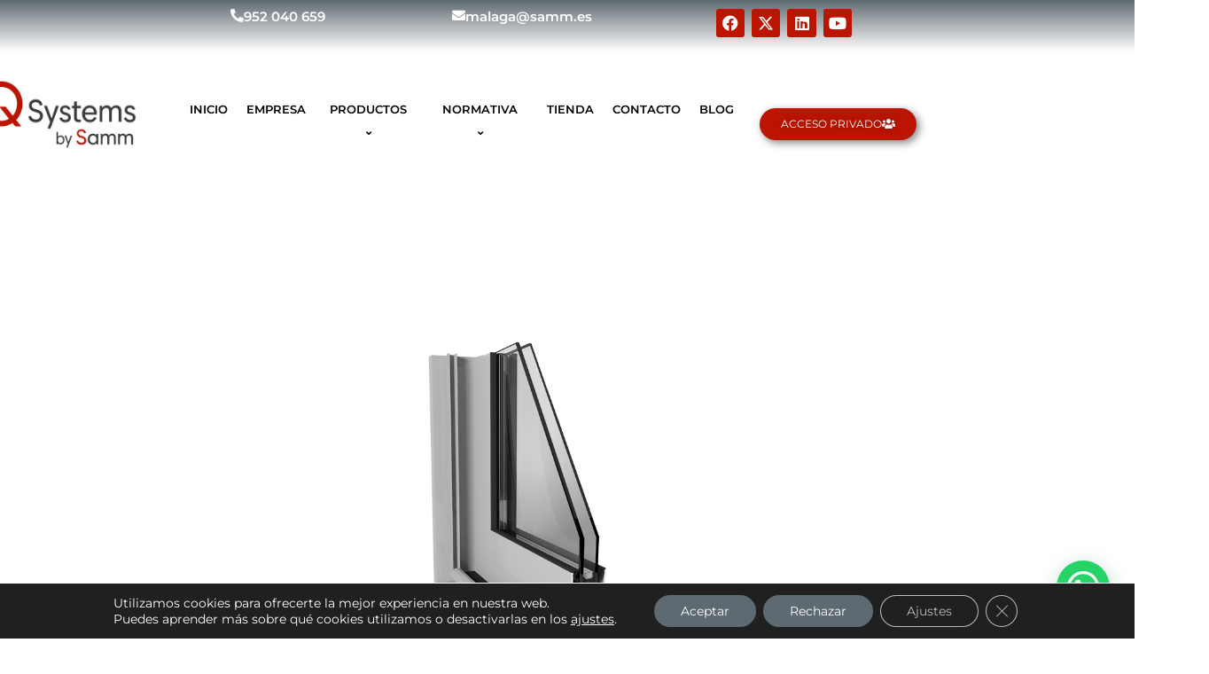

--- FILE ---
content_type: text/html; charset=UTF-8
request_url: https://www.samm.es/q95-qr/
body_size: 25763
content:
<!DOCTYPE html>
<html lang="es">
<head>
	<meta charset="UTF-8">
	<meta name='robots' content='index, follow, max-image-preview:large, max-snippet:-1, max-video-preview:-1' />
<meta name="viewport" content="width=device-width, initial-scale=1">
	<!-- This site is optimized with the Yoast SEO plugin v26.8 - https://yoast.com/product/yoast-seo-wordpress/ -->
	<title>Q95 QR - Qsystems by Samm</title>
	<link rel="canonical" href="https://www.samm.es/q95-qr/" />
	<meta property="og:locale" content="es_ES" />
	<meta property="og:type" content="article" />
	<meta property="og:title" content="Q95 QR - Qsystems by Samm" />
	<meta property="og:description" content="Q95 BIM Q95 1.- Corredera Inglete 2 Hojas Q95_3.000 x 2.800 mm BIM (IFC) 2.- Corredera Inglete 2 Hojas Q95_3.000 x 2.800 mm con Aislante interior BIM (IFC) 3.- Corredera Testa 1 Hoja deslizante + 1 Hoja Fija Q95_3.000 x 2.800 mm BIM (IFC) 4.- Corredera Testa 2 Hojas Q95_3.000 x 2.800 mm BIM (IFC)" />
	<meta property="og:url" content="https://www.samm.es/q95-qr/" />
	<meta property="og:site_name" content="Qsystems by Samm" />
	<meta property="article:modified_time" content="2022-02-01T13:32:58+00:00" />
	<meta property="og:image" content="https://www.samm.es/wp-content/uploads/q95n.png" />
	<meta name="twitter:card" content="summary_large_image" />
	<script type="application/ld+json" class="yoast-schema-graph">{"@context":"https://schema.org","@graph":[{"@type":"WebPage","@id":"https://www.samm.es/q95-qr/","url":"https://www.samm.es/q95-qr/","name":"Q95 QR - Qsystems by Samm","isPartOf":{"@id":"https://www.samm.es/#website"},"primaryImageOfPage":{"@id":"https://www.samm.es/q95-qr/#primaryimage"},"image":{"@id":"https://www.samm.es/q95-qr/#primaryimage"},"thumbnailUrl":"https://www.samm.es/wp-content/uploads/q95n.png","datePublished":"2022-02-01T08:04:53+00:00","dateModified":"2022-02-01T13:32:58+00:00","breadcrumb":{"@id":"https://www.samm.es/q95-qr/#breadcrumb"},"inLanguage":"es","potentialAction":[{"@type":"ReadAction","target":["https://www.samm.es/q95-qr/"]}]},{"@type":"ImageObject","inLanguage":"es","@id":"https://www.samm.es/q95-qr/#primaryimage","url":"https://www.samm.es/wp-content/uploads/q95n.png","contentUrl":"https://www.samm.es/wp-content/uploads/q95n.png","width":500,"height":646},{"@type":"BreadcrumbList","@id":"https://www.samm.es/q95-qr/#breadcrumb","itemListElement":[{"@type":"ListItem","position":1,"name":"Home","item":"https://www.samm.es/"},{"@type":"ListItem","position":2,"name":"Q95 QR"}]},{"@type":"WebSite","@id":"https://www.samm.es/#website","url":"https://www.samm.es/","name":"QSystemsbySamm","description":"Sistemas en Aluminio del Mediterráneo","publisher":{"@id":"https://www.samm.es/#organization"},"potentialAction":[{"@type":"SearchAction","target":{"@type":"EntryPoint","urlTemplate":"https://www.samm.es/?s={search_term_string}"},"query-input":{"@type":"PropertyValueSpecification","valueRequired":true,"valueName":"search_term_string"}}],"inLanguage":"es"},{"@type":"Organization","@id":"https://www.samm.es/#organization","name":"Samm","url":"https://www.samm.es/","logo":{"@type":"ImageObject","inLanguage":"es","@id":"https://www.samm.es/#/schema/logo/image/","url":"https://www.samm.es/wp-content/uploads/QSystem_by_Samm.png","contentUrl":"https://www.samm.es/wp-content/uploads/QSystem_by_Samm.png","width":1388,"height":538,"caption":"Samm"},"image":{"@id":"https://www.samm.es/#/schema/logo/image/"}}]}</script>
	<!-- / Yoast SEO plugin. -->


<link rel='dns-prefetch' href='//www.googletagmanager.com' />
<link rel="alternate" type="application/rss+xml" title="Qsystems by Samm &raquo; Feed" href="https://www.samm.es/feed/" />
<link rel="alternate" type="application/rss+xml" title="Qsystems by Samm &raquo; Feed de los comentarios" href="https://www.samm.es/comments/feed/" />
<link rel="alternate" title="oEmbed (JSON)" type="application/json+oembed" href="https://www.samm.es/wp-json/oembed/1.0/embed?url=https%3A%2F%2Fwww.samm.es%2Fq95-qr%2F" />
<link rel="alternate" title="oEmbed (XML)" type="text/xml+oembed" href="https://www.samm.es/wp-json/oembed/1.0/embed?url=https%3A%2F%2Fwww.samm.es%2Fq95-qr%2F&#038;format=xml" />
<style id='wp-img-auto-sizes-contain-inline-css'>
img:is([sizes=auto i],[sizes^="auto," i]){contain-intrinsic-size:3000px 1500px}
/*# sourceURL=wp-img-auto-sizes-contain-inline-css */
</style>

<style id='wp-emoji-styles-inline-css'>

	img.wp-smiley, img.emoji {
		display: inline !important;
		border: none !important;
		box-shadow: none !important;
		height: 1em !important;
		width: 1em !important;
		margin: 0 0.07em !important;
		vertical-align: -0.1em !important;
		background: none !important;
		padding: 0 !important;
	}
/*# sourceURL=wp-emoji-styles-inline-css */
</style>
<style id='classic-theme-styles-inline-css'>
/*! This file is auto-generated */
.wp-block-button__link{color:#fff;background-color:#32373c;border-radius:9999px;box-shadow:none;text-decoration:none;padding:calc(.667em + 2px) calc(1.333em + 2px);font-size:1.125em}.wp-block-file__button{background:#32373c;color:#fff;text-decoration:none}
/*# sourceURL=/wp-includes/css/classic-themes.min.css */
</style>
<style id='joinchat-button-style-inline-css'>
.wp-block-joinchat-button{border:none!important;text-align:center}.wp-block-joinchat-button figure{display:table;margin:0 auto;padding:0}.wp-block-joinchat-button figcaption{font:normal normal 400 .6em/2em var(--wp--preset--font-family--system-font,sans-serif);margin:0;padding:0}.wp-block-joinchat-button .joinchat-button__qr{background-color:#fff;border:6px solid #25d366;border-radius:30px;box-sizing:content-box;display:block;height:200px;margin:auto;overflow:hidden;padding:10px;width:200px}.wp-block-joinchat-button .joinchat-button__qr canvas,.wp-block-joinchat-button .joinchat-button__qr img{display:block;margin:auto}.wp-block-joinchat-button .joinchat-button__link{align-items:center;background-color:#25d366;border:6px solid #25d366;border-radius:30px;display:inline-flex;flex-flow:row nowrap;justify-content:center;line-height:1.25em;margin:0 auto;text-decoration:none}.wp-block-joinchat-button .joinchat-button__link:before{background:transparent var(--joinchat-ico) no-repeat center;background-size:100%;content:"";display:block;height:1.5em;margin:-.75em .75em -.75em 0;width:1.5em}.wp-block-joinchat-button figure+.joinchat-button__link{margin-top:10px}@media (orientation:landscape)and (min-height:481px),(orientation:portrait)and (min-width:481px){.wp-block-joinchat-button.joinchat-button--qr-only figure+.joinchat-button__link{display:none}}@media (max-width:480px),(orientation:landscape)and (max-height:480px){.wp-block-joinchat-button figure{display:none}}

/*# sourceURL=https://www.samm.es/wp-content/plugins/creame-whatsapp-me/gutenberg/build/style-index.css */
</style>
<style id='global-styles-inline-css'>
:root{--wp--preset--aspect-ratio--square: 1;--wp--preset--aspect-ratio--4-3: 4/3;--wp--preset--aspect-ratio--3-4: 3/4;--wp--preset--aspect-ratio--3-2: 3/2;--wp--preset--aspect-ratio--2-3: 2/3;--wp--preset--aspect-ratio--16-9: 16/9;--wp--preset--aspect-ratio--9-16: 9/16;--wp--preset--color--black: #000000;--wp--preset--color--cyan-bluish-gray: #abb8c3;--wp--preset--color--white: #ffffff;--wp--preset--color--pale-pink: #f78da7;--wp--preset--color--vivid-red: #cf2e2e;--wp--preset--color--luminous-vivid-orange: #ff6900;--wp--preset--color--luminous-vivid-amber: #fcb900;--wp--preset--color--light-green-cyan: #7bdcb5;--wp--preset--color--vivid-green-cyan: #00d084;--wp--preset--color--pale-cyan-blue: #8ed1fc;--wp--preset--color--vivid-cyan-blue: #0693e3;--wp--preset--color--vivid-purple: #9b51e0;--wp--preset--color--contrast: var(--contrast);--wp--preset--color--contrast-2: var(--contrast-2);--wp--preset--color--contrast-3: var(--contrast-3);--wp--preset--color--base: var(--base);--wp--preset--color--base-2: var(--base-2);--wp--preset--color--base-3: var(--base-3);--wp--preset--color--accent: var(--accent);--wp--preset--gradient--vivid-cyan-blue-to-vivid-purple: linear-gradient(135deg,rgb(6,147,227) 0%,rgb(155,81,224) 100%);--wp--preset--gradient--light-green-cyan-to-vivid-green-cyan: linear-gradient(135deg,rgb(122,220,180) 0%,rgb(0,208,130) 100%);--wp--preset--gradient--luminous-vivid-amber-to-luminous-vivid-orange: linear-gradient(135deg,rgb(252,185,0) 0%,rgb(255,105,0) 100%);--wp--preset--gradient--luminous-vivid-orange-to-vivid-red: linear-gradient(135deg,rgb(255,105,0) 0%,rgb(207,46,46) 100%);--wp--preset--gradient--very-light-gray-to-cyan-bluish-gray: linear-gradient(135deg,rgb(238,238,238) 0%,rgb(169,184,195) 100%);--wp--preset--gradient--cool-to-warm-spectrum: linear-gradient(135deg,rgb(74,234,220) 0%,rgb(151,120,209) 20%,rgb(207,42,186) 40%,rgb(238,44,130) 60%,rgb(251,105,98) 80%,rgb(254,248,76) 100%);--wp--preset--gradient--blush-light-purple: linear-gradient(135deg,rgb(255,206,236) 0%,rgb(152,150,240) 100%);--wp--preset--gradient--blush-bordeaux: linear-gradient(135deg,rgb(254,205,165) 0%,rgb(254,45,45) 50%,rgb(107,0,62) 100%);--wp--preset--gradient--luminous-dusk: linear-gradient(135deg,rgb(255,203,112) 0%,rgb(199,81,192) 50%,rgb(65,88,208) 100%);--wp--preset--gradient--pale-ocean: linear-gradient(135deg,rgb(255,245,203) 0%,rgb(182,227,212) 50%,rgb(51,167,181) 100%);--wp--preset--gradient--electric-grass: linear-gradient(135deg,rgb(202,248,128) 0%,rgb(113,206,126) 100%);--wp--preset--gradient--midnight: linear-gradient(135deg,rgb(2,3,129) 0%,rgb(40,116,252) 100%);--wp--preset--font-size--small: 13px;--wp--preset--font-size--medium: 20px;--wp--preset--font-size--large: 36px;--wp--preset--font-size--x-large: 42px;--wp--preset--spacing--20: 0.44rem;--wp--preset--spacing--30: 0.67rem;--wp--preset--spacing--40: 1rem;--wp--preset--spacing--50: 1.5rem;--wp--preset--spacing--60: 2.25rem;--wp--preset--spacing--70: 3.38rem;--wp--preset--spacing--80: 5.06rem;--wp--preset--shadow--natural: 6px 6px 9px rgba(0, 0, 0, 0.2);--wp--preset--shadow--deep: 12px 12px 50px rgba(0, 0, 0, 0.4);--wp--preset--shadow--sharp: 6px 6px 0px rgba(0, 0, 0, 0.2);--wp--preset--shadow--outlined: 6px 6px 0px -3px rgb(255, 255, 255), 6px 6px rgb(0, 0, 0);--wp--preset--shadow--crisp: 6px 6px 0px rgb(0, 0, 0);}:where(.is-layout-flex){gap: 0.5em;}:where(.is-layout-grid){gap: 0.5em;}body .is-layout-flex{display: flex;}.is-layout-flex{flex-wrap: wrap;align-items: center;}.is-layout-flex > :is(*, div){margin: 0;}body .is-layout-grid{display: grid;}.is-layout-grid > :is(*, div){margin: 0;}:where(.wp-block-columns.is-layout-flex){gap: 2em;}:where(.wp-block-columns.is-layout-grid){gap: 2em;}:where(.wp-block-post-template.is-layout-flex){gap: 1.25em;}:where(.wp-block-post-template.is-layout-grid){gap: 1.25em;}.has-black-color{color: var(--wp--preset--color--black) !important;}.has-cyan-bluish-gray-color{color: var(--wp--preset--color--cyan-bluish-gray) !important;}.has-white-color{color: var(--wp--preset--color--white) !important;}.has-pale-pink-color{color: var(--wp--preset--color--pale-pink) !important;}.has-vivid-red-color{color: var(--wp--preset--color--vivid-red) !important;}.has-luminous-vivid-orange-color{color: var(--wp--preset--color--luminous-vivid-orange) !important;}.has-luminous-vivid-amber-color{color: var(--wp--preset--color--luminous-vivid-amber) !important;}.has-light-green-cyan-color{color: var(--wp--preset--color--light-green-cyan) !important;}.has-vivid-green-cyan-color{color: var(--wp--preset--color--vivid-green-cyan) !important;}.has-pale-cyan-blue-color{color: var(--wp--preset--color--pale-cyan-blue) !important;}.has-vivid-cyan-blue-color{color: var(--wp--preset--color--vivid-cyan-blue) !important;}.has-vivid-purple-color{color: var(--wp--preset--color--vivid-purple) !important;}.has-black-background-color{background-color: var(--wp--preset--color--black) !important;}.has-cyan-bluish-gray-background-color{background-color: var(--wp--preset--color--cyan-bluish-gray) !important;}.has-white-background-color{background-color: var(--wp--preset--color--white) !important;}.has-pale-pink-background-color{background-color: var(--wp--preset--color--pale-pink) !important;}.has-vivid-red-background-color{background-color: var(--wp--preset--color--vivid-red) !important;}.has-luminous-vivid-orange-background-color{background-color: var(--wp--preset--color--luminous-vivid-orange) !important;}.has-luminous-vivid-amber-background-color{background-color: var(--wp--preset--color--luminous-vivid-amber) !important;}.has-light-green-cyan-background-color{background-color: var(--wp--preset--color--light-green-cyan) !important;}.has-vivid-green-cyan-background-color{background-color: var(--wp--preset--color--vivid-green-cyan) !important;}.has-pale-cyan-blue-background-color{background-color: var(--wp--preset--color--pale-cyan-blue) !important;}.has-vivid-cyan-blue-background-color{background-color: var(--wp--preset--color--vivid-cyan-blue) !important;}.has-vivid-purple-background-color{background-color: var(--wp--preset--color--vivid-purple) !important;}.has-black-border-color{border-color: var(--wp--preset--color--black) !important;}.has-cyan-bluish-gray-border-color{border-color: var(--wp--preset--color--cyan-bluish-gray) !important;}.has-white-border-color{border-color: var(--wp--preset--color--white) !important;}.has-pale-pink-border-color{border-color: var(--wp--preset--color--pale-pink) !important;}.has-vivid-red-border-color{border-color: var(--wp--preset--color--vivid-red) !important;}.has-luminous-vivid-orange-border-color{border-color: var(--wp--preset--color--luminous-vivid-orange) !important;}.has-luminous-vivid-amber-border-color{border-color: var(--wp--preset--color--luminous-vivid-amber) !important;}.has-light-green-cyan-border-color{border-color: var(--wp--preset--color--light-green-cyan) !important;}.has-vivid-green-cyan-border-color{border-color: var(--wp--preset--color--vivid-green-cyan) !important;}.has-pale-cyan-blue-border-color{border-color: var(--wp--preset--color--pale-cyan-blue) !important;}.has-vivid-cyan-blue-border-color{border-color: var(--wp--preset--color--vivid-cyan-blue) !important;}.has-vivid-purple-border-color{border-color: var(--wp--preset--color--vivid-purple) !important;}.has-vivid-cyan-blue-to-vivid-purple-gradient-background{background: var(--wp--preset--gradient--vivid-cyan-blue-to-vivid-purple) !important;}.has-light-green-cyan-to-vivid-green-cyan-gradient-background{background: var(--wp--preset--gradient--light-green-cyan-to-vivid-green-cyan) !important;}.has-luminous-vivid-amber-to-luminous-vivid-orange-gradient-background{background: var(--wp--preset--gradient--luminous-vivid-amber-to-luminous-vivid-orange) !important;}.has-luminous-vivid-orange-to-vivid-red-gradient-background{background: var(--wp--preset--gradient--luminous-vivid-orange-to-vivid-red) !important;}.has-very-light-gray-to-cyan-bluish-gray-gradient-background{background: var(--wp--preset--gradient--very-light-gray-to-cyan-bluish-gray) !important;}.has-cool-to-warm-spectrum-gradient-background{background: var(--wp--preset--gradient--cool-to-warm-spectrum) !important;}.has-blush-light-purple-gradient-background{background: var(--wp--preset--gradient--blush-light-purple) !important;}.has-blush-bordeaux-gradient-background{background: var(--wp--preset--gradient--blush-bordeaux) !important;}.has-luminous-dusk-gradient-background{background: var(--wp--preset--gradient--luminous-dusk) !important;}.has-pale-ocean-gradient-background{background: var(--wp--preset--gradient--pale-ocean) !important;}.has-electric-grass-gradient-background{background: var(--wp--preset--gradient--electric-grass) !important;}.has-midnight-gradient-background{background: var(--wp--preset--gradient--midnight) !important;}.has-small-font-size{font-size: var(--wp--preset--font-size--small) !important;}.has-medium-font-size{font-size: var(--wp--preset--font-size--medium) !important;}.has-large-font-size{font-size: var(--wp--preset--font-size--large) !important;}.has-x-large-font-size{font-size: var(--wp--preset--font-size--x-large) !important;}
:where(.wp-block-post-template.is-layout-flex){gap: 1.25em;}:where(.wp-block-post-template.is-layout-grid){gap: 1.25em;}
:where(.wp-block-term-template.is-layout-flex){gap: 1.25em;}:where(.wp-block-term-template.is-layout-grid){gap: 1.25em;}
:where(.wp-block-columns.is-layout-flex){gap: 2em;}:where(.wp-block-columns.is-layout-grid){gap: 2em;}
:root :where(.wp-block-pullquote){font-size: 1.5em;line-height: 1.6;}
/*# sourceURL=global-styles-inline-css */
</style>
<link rel='stylesheet' id='generate-style-css' href='https://www.samm.es/wp-content/themes/generatepress/assets/css/main.min.css?ver=3.6.1' media='all' />
<style id='generate-style-inline-css'>
body{background-color:#f7f8f9;color:#222222;}a{color:#1e73be;}a:hover, a:focus, a:active{color:#000000;}.wp-block-group__inner-container{max-width:1200px;margin-left:auto;margin-right:auto;}:root{--contrast:#222222;--contrast-2:#575760;--contrast-3:#b2b2be;--base:#f0f0f0;--base-2:#f7f8f9;--base-3:#ffffff;--accent:#1e73be;}:root .has-contrast-color{color:var(--contrast);}:root .has-contrast-background-color{background-color:var(--contrast);}:root .has-contrast-2-color{color:var(--contrast-2);}:root .has-contrast-2-background-color{background-color:var(--contrast-2);}:root .has-contrast-3-color{color:var(--contrast-3);}:root .has-contrast-3-background-color{background-color:var(--contrast-3);}:root .has-base-color{color:var(--base);}:root .has-base-background-color{background-color:var(--base);}:root .has-base-2-color{color:var(--base-2);}:root .has-base-2-background-color{background-color:var(--base-2);}:root .has-base-3-color{color:var(--base-3);}:root .has-base-3-background-color{background-color:var(--base-3);}:root .has-accent-color{color:var(--accent);}:root .has-accent-background-color{background-color:var(--accent);}body, button, input, select, textarea{font-family:-apple-system, system-ui, BlinkMacSystemFont, "Segoe UI", Helvetica, Arial, sans-serif, "Apple Color Emoji", "Segoe UI Emoji", "Segoe UI Symbol";}body{line-height:1.5;}.entry-content > [class*="wp-block-"]:not(:last-child):not(.wp-block-heading){margin-bottom:1.5em;}.main-navigation .main-nav ul ul li a{font-size:14px;}.sidebar .widget, .footer-widgets .widget{font-size:17px;}@media (max-width:768px){h1{font-size:31px;}h2{font-size:27px;}h3{font-size:24px;}h4{font-size:22px;}h5{font-size:19px;}}.top-bar{background-color:#636363;color:#ffffff;}.top-bar a{color:#ffffff;}.top-bar a:hover{color:#303030;}.site-header{background-color:#ffffff;}.main-title a,.main-title a:hover{color:#222222;}.site-description{color:#757575;}.mobile-menu-control-wrapper .menu-toggle,.mobile-menu-control-wrapper .menu-toggle:hover,.mobile-menu-control-wrapper .menu-toggle:focus,.has-inline-mobile-toggle #site-navigation.toggled{background-color:rgba(0, 0, 0, 0.02);}.main-navigation,.main-navigation ul ul{background-color:#ffffff;}.main-navigation .main-nav ul li a, .main-navigation .menu-toggle, .main-navigation .menu-bar-items{color:#515151;}.main-navigation .main-nav ul li:not([class*="current-menu-"]):hover > a, .main-navigation .main-nav ul li:not([class*="current-menu-"]):focus > a, .main-navigation .main-nav ul li.sfHover:not([class*="current-menu-"]) > a, .main-navigation .menu-bar-item:hover > a, .main-navigation .menu-bar-item.sfHover > a{color:#7a8896;background-color:#ffffff;}button.menu-toggle:hover,button.menu-toggle:focus{color:#515151;}.main-navigation .main-nav ul li[class*="current-menu-"] > a{color:#7a8896;background-color:#ffffff;}.navigation-search input[type="search"],.navigation-search input[type="search"]:active, .navigation-search input[type="search"]:focus, .main-navigation .main-nav ul li.search-item.active > a, .main-navigation .menu-bar-items .search-item.active > a{color:#7a8896;background-color:#ffffff;}.main-navigation ul ul{background-color:#eaeaea;}.main-navigation .main-nav ul ul li a{color:#515151;}.main-navigation .main-nav ul ul li:not([class*="current-menu-"]):hover > a,.main-navigation .main-nav ul ul li:not([class*="current-menu-"]):focus > a, .main-navigation .main-nav ul ul li.sfHover:not([class*="current-menu-"]) > a{color:#7a8896;background-color:#eaeaea;}.main-navigation .main-nav ul ul li[class*="current-menu-"] > a{color:#7a8896;background-color:#eaeaea;}.separate-containers .inside-article, .separate-containers .comments-area, .separate-containers .page-header, .one-container .container, .separate-containers .paging-navigation, .inside-page-header{background-color:#ffffff;}.entry-title a{color:#222222;}.entry-title a:hover{color:#55555e;}.entry-meta{color:#595959;}.sidebar .widget{background-color:#ffffff;}.footer-widgets{background-color:#ffffff;}.footer-widgets .widget-title{color:#000000;}.site-info{color:#ffffff;background-color:#55555e;}.site-info a{color:#ffffff;}.site-info a:hover{color:#d3d3d3;}.footer-bar .widget_nav_menu .current-menu-item a{color:#d3d3d3;}input[type="text"],input[type="email"],input[type="url"],input[type="password"],input[type="search"],input[type="tel"],input[type="number"],textarea,select{color:#666666;background-color:#fafafa;border-color:#cccccc;}input[type="text"]:focus,input[type="email"]:focus,input[type="url"]:focus,input[type="password"]:focus,input[type="search"]:focus,input[type="tel"]:focus,input[type="number"]:focus,textarea:focus,select:focus{color:#666666;background-color:#ffffff;border-color:#bfbfbf;}button,html input[type="button"],input[type="reset"],input[type="submit"],a.button,a.wp-block-button__link:not(.has-background){color:#ffffff;background-color:#55555e;}button:hover,html input[type="button"]:hover,input[type="reset"]:hover,input[type="submit"]:hover,a.button:hover,button:focus,html input[type="button"]:focus,input[type="reset"]:focus,input[type="submit"]:focus,a.button:focus,a.wp-block-button__link:not(.has-background):active,a.wp-block-button__link:not(.has-background):focus,a.wp-block-button__link:not(.has-background):hover{color:#ffffff;background-color:#3f4047;}a.generate-back-to-top{background-color:rgba( 0,0,0,0.4 );color:#ffffff;}a.generate-back-to-top:hover,a.generate-back-to-top:focus{background-color:rgba( 0,0,0,0.6 );color:#ffffff;}:root{--gp-search-modal-bg-color:var(--base-3);--gp-search-modal-text-color:var(--contrast);--gp-search-modal-overlay-bg-color:rgba(0,0,0,0.2);}@media (max-width: 768px){.main-navigation .menu-bar-item:hover > a, .main-navigation .menu-bar-item.sfHover > a{background:none;color:#515151;}}.nav-below-header .main-navigation .inside-navigation.grid-container, .nav-above-header .main-navigation .inside-navigation.grid-container{padding:0px 20px 0px 20px;}.site-main .wp-block-group__inner-container{padding:40px;}.separate-containers .paging-navigation{padding-top:20px;padding-bottom:20px;}.entry-content .alignwide, body:not(.no-sidebar) .entry-content .alignfull{margin-left:-40px;width:calc(100% + 80px);max-width:calc(100% + 80px);}.rtl .menu-item-has-children .dropdown-menu-toggle{padding-left:20px;}.rtl .main-navigation .main-nav ul li.menu-item-has-children > a{padding-right:20px;}@media (max-width:768px){.separate-containers .inside-article, .separate-containers .comments-area, .separate-containers .page-header, .separate-containers .paging-navigation, .one-container .site-content, .inside-page-header{padding:30px;}.site-main .wp-block-group__inner-container{padding:30px;}.inside-top-bar{padding-right:30px;padding-left:30px;}.inside-header{padding-right:30px;padding-left:30px;}.widget-area .widget{padding-top:30px;padding-right:30px;padding-bottom:30px;padding-left:30px;}.footer-widgets-container{padding-top:30px;padding-right:30px;padding-bottom:30px;padding-left:30px;}.inside-site-info{padding-right:30px;padding-left:30px;}.entry-content .alignwide, body:not(.no-sidebar) .entry-content .alignfull{margin-left:-30px;width:calc(100% + 60px);max-width:calc(100% + 60px);}.one-container .site-main .paging-navigation{margin-bottom:20px;}}/* End cached CSS */.is-right-sidebar{width:30%;}.is-left-sidebar{width:30%;}.site-content .content-area{width:100%;}@media (max-width: 768px){.main-navigation .menu-toggle,.sidebar-nav-mobile:not(#sticky-placeholder){display:block;}.main-navigation ul,.gen-sidebar-nav,.main-navigation:not(.slideout-navigation):not(.toggled) .main-nav > ul,.has-inline-mobile-toggle #site-navigation .inside-navigation > *:not(.navigation-search):not(.main-nav){display:none;}.nav-align-right .inside-navigation,.nav-align-center .inside-navigation{justify-content:space-between;}}
.elementor-template-full-width .site-content{display:block;}
.dynamic-author-image-rounded{border-radius:100%;}.dynamic-featured-image, .dynamic-author-image{vertical-align:middle;}.one-container.blog .dynamic-content-template:not(:last-child), .one-container.archive .dynamic-content-template:not(:last-child){padding-bottom:0px;}.dynamic-entry-excerpt > p:last-child{margin-bottom:0px;}
/*# sourceURL=generate-style-inline-css */
</style>
<link rel='stylesheet' id='elementor-frontend-css' href='https://www.samm.es/wp-content/plugins/elementor/assets/css/frontend.min.css?ver=3.34.2' media='all' />
<link rel='stylesheet' id='eael-general-css' href='https://www.samm.es/wp-content/plugins/essential-addons-for-elementor-lite/assets/front-end/css/view/general.min.css?ver=6.5.8' media='all' />
<link rel='stylesheet' id='eael-8177-css' href='https://www.samm.es/wp-content/uploads/essential-addons-elementor/eael-8177.css?ver=1643722378' media='all' />
<link rel='stylesheet' id='widget-icon-box-css' href='https://www.samm.es/wp-content/plugins/elementor/assets/css/widget-icon-box.min.css?ver=3.34.2' media='all' />
<link rel='stylesheet' id='e-animation-hang-css' href='https://www.samm.es/wp-content/plugins/elementor/assets/lib/animations/styles/e-animation-hang.min.css?ver=3.34.2' media='all' />
<link rel='stylesheet' id='widget-social-icons-css' href='https://www.samm.es/wp-content/plugins/elementor/assets/css/widget-social-icons.min.css?ver=3.34.2' media='all' />
<link rel='stylesheet' id='e-apple-webkit-css' href='https://www.samm.es/wp-content/plugins/elementor/assets/css/conditionals/apple-webkit.min.css?ver=3.34.2' media='all' />
<link rel='stylesheet' id='e-animation-fadeIn-css' href='https://www.samm.es/wp-content/plugins/elementor/assets/lib/animations/styles/fadeIn.min.css?ver=3.34.2' media='all' />
<link rel='stylesheet' id='elementor-icons-css' href='https://www.samm.es/wp-content/plugins/elementor/assets/lib/eicons/css/elementor-icons.min.css?ver=5.46.0' media='all' />
<link rel='stylesheet' id='e-animation-float-css' href='https://www.samm.es/wp-content/plugins/elementor/assets/lib/animations/styles/e-animation-float.min.css?ver=3.34.2' media='all' />
<link rel='stylesheet' id='e-sticky-css' href='https://www.samm.es/wp-content/plugins/elementor-pro/assets/css/modules/sticky.min.css?ver=3.34.1' media='all' />
<link rel='stylesheet' id='e-animation-fadeInDown-css' href='https://www.samm.es/wp-content/plugins/elementor/assets/lib/animations/styles/fadeInDown.min.css?ver=3.34.2' media='all' />
<link rel='stylesheet' id='eael-49-css' href='https://www.samm.es/wp-content/uploads/essential-addons-elementor/eael-49.css?ver=1643722378' media='all' />
<link rel='stylesheet' id='e-animation-fadeInUp-css' href='https://www.samm.es/wp-content/plugins/elementor/assets/lib/animations/styles/fadeInUp.min.css?ver=3.34.2' media='all' />
<link rel='stylesheet' id='widget-heading-css' href='https://www.samm.es/wp-content/plugins/elementor/assets/css/widget-heading.min.css?ver=3.34.2' media='all' />
<link rel='stylesheet' id='widget-divider-css' href='https://www.samm.es/wp-content/plugins/elementor/assets/css/widget-divider.min.css?ver=3.34.2' media='all' />
<link rel='stylesheet' id='elementor-post-8168-css' href='https://www.samm.es/wp-content/uploads/elementor/css/post-8168.css?ver=1768962500' media='all' />
<link rel='stylesheet' id='widget-image-css' href='https://www.samm.es/wp-content/plugins/elementor/assets/css/widget-image.min.css?ver=3.34.2' media='all' />
<link rel='stylesheet' id='elementor-post-4665-css' href='https://www.samm.es/wp-content/uploads/elementor/css/post-4665.css?ver=1768988724' media='all' />
<link rel='stylesheet' id='elementor-post-8177-css' href='https://www.samm.es/wp-content/uploads/elementor/css/post-8177.css?ver=1768962533' media='all' />
<link rel='stylesheet' id='elementor-post-49-css' href='https://www.samm.es/wp-content/uploads/elementor/css/post-49.css?ver=1768962501' media='all' />
<link rel='stylesheet' id='moove_gdpr_frontend-css' href='https://www.samm.es/wp-content/plugins/gdpr-cookie-compliance/dist/styles/gdpr-main-nf.css?ver=5.0.9' media='all' />
<style id='moove_gdpr_frontend-inline-css'>
				#moove_gdpr_cookie_info_bar .moove-gdpr-info-bar-container .moove-gdpr-info-bar-content a.mgbutton.moove-gdpr-infobar-reject-btn, 
				#moove_gdpr_cookie_info_bar .moove-gdpr-info-bar-container .moove-gdpr-info-bar-content button.mgbutton.moove-gdpr-infobar-reject-btn {
					background-color: #5e6a71;
					color: #ffffff;
				}

				#moove_gdpr_cookie_info_bar .moove-gdpr-info-bar-container .moove-gdpr-info-bar-content a.mgbutton.moove-gdpr-infobar-reject-btn:hover, 
				#moove_gdpr_cookie_info_bar .moove-gdpr-info-bar-container .moove-gdpr-info-bar-content button.mgbutton.moove-gdpr-infobar-reject-btn:hover {
					color: #5e6a71;
					background-color: #ffffff;
				}
							#moove_gdpr_cookie_modal .moove-gdpr-modal-content .moove-gdpr-tab-main h3.tab-title, 
				#moove_gdpr_cookie_modal .moove-gdpr-modal-content .moove-gdpr-tab-main span.tab-title,
				#moove_gdpr_cookie_modal .moove-gdpr-modal-content .moove-gdpr-modal-left-content #moove-gdpr-menu li a, 
				#moove_gdpr_cookie_modal .moove-gdpr-modal-content .moove-gdpr-modal-left-content #moove-gdpr-menu li button,
				#moove_gdpr_cookie_modal .moove-gdpr-modal-content .moove-gdpr-modal-left-content .moove-gdpr-branding-cnt a,
				#moove_gdpr_cookie_modal .moove-gdpr-modal-content .moove-gdpr-modal-footer-content .moove-gdpr-button-holder a.mgbutton, 
				#moove_gdpr_cookie_modal .moove-gdpr-modal-content .moove-gdpr-modal-footer-content .moove-gdpr-button-holder button.mgbutton,
				#moove_gdpr_cookie_modal .cookie-switch .cookie-slider:after, 
				#moove_gdpr_cookie_modal .cookie-switch .slider:after, 
				#moove_gdpr_cookie_modal .switch .cookie-slider:after, 
				#moove_gdpr_cookie_modal .switch .slider:after,
				#moove_gdpr_cookie_info_bar .moove-gdpr-info-bar-container .moove-gdpr-info-bar-content p, 
				#moove_gdpr_cookie_info_bar .moove-gdpr-info-bar-container .moove-gdpr-info-bar-content p a,
				#moove_gdpr_cookie_info_bar .moove-gdpr-info-bar-container .moove-gdpr-info-bar-content a.mgbutton, 
				#moove_gdpr_cookie_info_bar .moove-gdpr-info-bar-container .moove-gdpr-info-bar-content button.mgbutton,
				#moove_gdpr_cookie_modal .moove-gdpr-modal-content .moove-gdpr-tab-main .moove-gdpr-tab-main-content h1, 
				#moove_gdpr_cookie_modal .moove-gdpr-modal-content .moove-gdpr-tab-main .moove-gdpr-tab-main-content h2, 
				#moove_gdpr_cookie_modal .moove-gdpr-modal-content .moove-gdpr-tab-main .moove-gdpr-tab-main-content h3, 
				#moove_gdpr_cookie_modal .moove-gdpr-modal-content .moove-gdpr-tab-main .moove-gdpr-tab-main-content h4, 
				#moove_gdpr_cookie_modal .moove-gdpr-modal-content .moove-gdpr-tab-main .moove-gdpr-tab-main-content h5, 
				#moove_gdpr_cookie_modal .moove-gdpr-modal-content .moove-gdpr-tab-main .moove-gdpr-tab-main-content h6,
				#moove_gdpr_cookie_modal .moove-gdpr-modal-content.moove_gdpr_modal_theme_v2 .moove-gdpr-modal-title .tab-title,
				#moove_gdpr_cookie_modal .moove-gdpr-modal-content.moove_gdpr_modal_theme_v2 .moove-gdpr-tab-main h3.tab-title, 
				#moove_gdpr_cookie_modal .moove-gdpr-modal-content.moove_gdpr_modal_theme_v2 .moove-gdpr-tab-main span.tab-title,
				#moove_gdpr_cookie_modal .moove-gdpr-modal-content.moove_gdpr_modal_theme_v2 .moove-gdpr-branding-cnt a {
					font-weight: inherit				}
			#moove_gdpr_cookie_modal,#moove_gdpr_cookie_info_bar,.gdpr_cookie_settings_shortcode_content{font-family:Montserrat}#moove_gdpr_save_popup_settings_button{background-color:#373737;color:#fff}#moove_gdpr_save_popup_settings_button:hover{background-color:#000}#moove_gdpr_cookie_info_bar .moove-gdpr-info-bar-container .moove-gdpr-info-bar-content a.mgbutton,#moove_gdpr_cookie_info_bar .moove-gdpr-info-bar-container .moove-gdpr-info-bar-content button.mgbutton{background-color:#5e6a71}#moove_gdpr_cookie_modal .moove-gdpr-modal-content .moove-gdpr-modal-footer-content .moove-gdpr-button-holder a.mgbutton,#moove_gdpr_cookie_modal .moove-gdpr-modal-content .moove-gdpr-modal-footer-content .moove-gdpr-button-holder button.mgbutton,.gdpr_cookie_settings_shortcode_content .gdpr-shr-button.button-green{background-color:#5e6a71;border-color:#5e6a71}#moove_gdpr_cookie_modal .moove-gdpr-modal-content .moove-gdpr-modal-footer-content .moove-gdpr-button-holder a.mgbutton:hover,#moove_gdpr_cookie_modal .moove-gdpr-modal-content .moove-gdpr-modal-footer-content .moove-gdpr-button-holder button.mgbutton:hover,.gdpr_cookie_settings_shortcode_content .gdpr-shr-button.button-green:hover{background-color:#fff;color:#5e6a71}#moove_gdpr_cookie_modal .moove-gdpr-modal-content .moove-gdpr-modal-close i,#moove_gdpr_cookie_modal .moove-gdpr-modal-content .moove-gdpr-modal-close span.gdpr-icon{background-color:#5e6a71;border:1px solid #5e6a71}#moove_gdpr_cookie_info_bar span.moove-gdpr-infobar-allow-all.focus-g,#moove_gdpr_cookie_info_bar span.moove-gdpr-infobar-allow-all:focus,#moove_gdpr_cookie_info_bar button.moove-gdpr-infobar-allow-all.focus-g,#moove_gdpr_cookie_info_bar button.moove-gdpr-infobar-allow-all:focus,#moove_gdpr_cookie_info_bar span.moove-gdpr-infobar-reject-btn.focus-g,#moove_gdpr_cookie_info_bar span.moove-gdpr-infobar-reject-btn:focus,#moove_gdpr_cookie_info_bar button.moove-gdpr-infobar-reject-btn.focus-g,#moove_gdpr_cookie_info_bar button.moove-gdpr-infobar-reject-btn:focus,#moove_gdpr_cookie_info_bar span.change-settings-button.focus-g,#moove_gdpr_cookie_info_bar span.change-settings-button:focus,#moove_gdpr_cookie_info_bar button.change-settings-button.focus-g,#moove_gdpr_cookie_info_bar button.change-settings-button:focus{-webkit-box-shadow:0 0 1px 3px #5e6a71;-moz-box-shadow:0 0 1px 3px #5e6a71;box-shadow:0 0 1px 3px #5e6a71}#moove_gdpr_cookie_modal .moove-gdpr-modal-content .moove-gdpr-modal-close i:hover,#moove_gdpr_cookie_modal .moove-gdpr-modal-content .moove-gdpr-modal-close span.gdpr-icon:hover,#moove_gdpr_cookie_info_bar span[data-href]>u.change-settings-button{color:#5e6a71}#moove_gdpr_cookie_modal .moove-gdpr-modal-content .moove-gdpr-modal-left-content #moove-gdpr-menu li.menu-item-selected a span.gdpr-icon,#moove_gdpr_cookie_modal .moove-gdpr-modal-content .moove-gdpr-modal-left-content #moove-gdpr-menu li.menu-item-selected button span.gdpr-icon{color:inherit}#moove_gdpr_cookie_modal .moove-gdpr-modal-content .moove-gdpr-modal-left-content #moove-gdpr-menu li a span.gdpr-icon,#moove_gdpr_cookie_modal .moove-gdpr-modal-content .moove-gdpr-modal-left-content #moove-gdpr-menu li button span.gdpr-icon{color:inherit}#moove_gdpr_cookie_modal .gdpr-acc-link{line-height:0;font-size:0;color:transparent;position:absolute}#moove_gdpr_cookie_modal .moove-gdpr-modal-content .moove-gdpr-modal-close:hover i,#moove_gdpr_cookie_modal .moove-gdpr-modal-content .moove-gdpr-modal-left-content #moove-gdpr-menu li a,#moove_gdpr_cookie_modal .moove-gdpr-modal-content .moove-gdpr-modal-left-content #moove-gdpr-menu li button,#moove_gdpr_cookie_modal .moove-gdpr-modal-content .moove-gdpr-modal-left-content #moove-gdpr-menu li button i,#moove_gdpr_cookie_modal .moove-gdpr-modal-content .moove-gdpr-modal-left-content #moove-gdpr-menu li a i,#moove_gdpr_cookie_modal .moove-gdpr-modal-content .moove-gdpr-tab-main .moove-gdpr-tab-main-content a:hover,#moove_gdpr_cookie_info_bar.moove-gdpr-dark-scheme .moove-gdpr-info-bar-container .moove-gdpr-info-bar-content a.mgbutton:hover,#moove_gdpr_cookie_info_bar.moove-gdpr-dark-scheme .moove-gdpr-info-bar-container .moove-gdpr-info-bar-content button.mgbutton:hover,#moove_gdpr_cookie_info_bar.moove-gdpr-dark-scheme .moove-gdpr-info-bar-container .moove-gdpr-info-bar-content a:hover,#moove_gdpr_cookie_info_bar.moove-gdpr-dark-scheme .moove-gdpr-info-bar-container .moove-gdpr-info-bar-content button:hover,#moove_gdpr_cookie_info_bar.moove-gdpr-dark-scheme .moove-gdpr-info-bar-container .moove-gdpr-info-bar-content span.change-settings-button:hover,#moove_gdpr_cookie_info_bar.moove-gdpr-dark-scheme .moove-gdpr-info-bar-container .moove-gdpr-info-bar-content button.change-settings-button:hover,#moove_gdpr_cookie_info_bar.moove-gdpr-dark-scheme .moove-gdpr-info-bar-container .moove-gdpr-info-bar-content u.change-settings-button:hover,#moove_gdpr_cookie_info_bar span[data-href]>u.change-settings-button,#moove_gdpr_cookie_info_bar.moove-gdpr-dark-scheme .moove-gdpr-info-bar-container .moove-gdpr-info-bar-content a.mgbutton.focus-g,#moove_gdpr_cookie_info_bar.moove-gdpr-dark-scheme .moove-gdpr-info-bar-container .moove-gdpr-info-bar-content button.mgbutton.focus-g,#moove_gdpr_cookie_info_bar.moove-gdpr-dark-scheme .moove-gdpr-info-bar-container .moove-gdpr-info-bar-content a.focus-g,#moove_gdpr_cookie_info_bar.moove-gdpr-dark-scheme .moove-gdpr-info-bar-container .moove-gdpr-info-bar-content button.focus-g,#moove_gdpr_cookie_info_bar.moove-gdpr-dark-scheme .moove-gdpr-info-bar-container .moove-gdpr-info-bar-content a.mgbutton:focus,#moove_gdpr_cookie_info_bar.moove-gdpr-dark-scheme .moove-gdpr-info-bar-container .moove-gdpr-info-bar-content button.mgbutton:focus,#moove_gdpr_cookie_info_bar.moove-gdpr-dark-scheme .moove-gdpr-info-bar-container .moove-gdpr-info-bar-content a:focus,#moove_gdpr_cookie_info_bar.moove-gdpr-dark-scheme .moove-gdpr-info-bar-container .moove-gdpr-info-bar-content button:focus,#moove_gdpr_cookie_info_bar.moove-gdpr-dark-scheme .moove-gdpr-info-bar-container .moove-gdpr-info-bar-content span.change-settings-button.focus-g,span.change-settings-button:focus,button.change-settings-button.focus-g,button.change-settings-button:focus,#moove_gdpr_cookie_info_bar.moove-gdpr-dark-scheme .moove-gdpr-info-bar-container .moove-gdpr-info-bar-content u.change-settings-button.focus-g,#moove_gdpr_cookie_info_bar.moove-gdpr-dark-scheme .moove-gdpr-info-bar-container .moove-gdpr-info-bar-content u.change-settings-button:focus{color:#5e6a71}#moove_gdpr_cookie_modal .moove-gdpr-branding.focus-g span,#moove_gdpr_cookie_modal .moove-gdpr-modal-content .moove-gdpr-tab-main a.focus-g,#moove_gdpr_cookie_modal .moove-gdpr-modal-content .moove-gdpr-tab-main .gdpr-cd-details-toggle.focus-g{color:#5e6a71}#moove_gdpr_cookie_modal.gdpr_lightbox-hide{display:none}
/*# sourceURL=moove_gdpr_frontend-inline-css */
</style>
<link rel='stylesheet' id='elementor-gf-local-montserrat-css' href='https://www.samm.es/wp-content/uploads/elementor/google-fonts/css/montserrat.css?ver=1751478396' media='all' />
<link rel='stylesheet' id='elementor-gf-local-poppins-css' href='https://www.samm.es/wp-content/uploads/elementor/google-fonts/css/poppins.css?ver=1752045649' media='all' />
<link rel='stylesheet' id='elementor-gf-local-roboto-css' href='https://www.samm.es/wp-content/uploads/elementor/google-fonts/css/roboto.css?ver=1750874417' media='all' />
<link rel='stylesheet' id='elementor-gf-local-alexbrush-css' href='https://www.samm.es/wp-content/uploads/elementor/google-fonts/css/alexbrush.css?ver=1753039512' media='all' />
<link rel='stylesheet' id='elementor-icons-shared-0-css' href='https://www.samm.es/wp-content/plugins/elementor/assets/lib/font-awesome/css/fontawesome.min.css?ver=5.15.3' media='all' />
<link rel='stylesheet' id='elementor-icons-fa-solid-css' href='https://www.samm.es/wp-content/plugins/elementor/assets/lib/font-awesome/css/solid.min.css?ver=5.15.3' media='all' />
<link rel='stylesheet' id='elementor-icons-fa-brands-css' href='https://www.samm.es/wp-content/plugins/elementor/assets/lib/font-awesome/css/brands.min.css?ver=5.15.3' media='all' />
<script src="https://www.samm.es/wp-includes/js/jquery/jquery.min.js?ver=3.7.1" id="jquery-core-js"></script>
<script src="https://www.samm.es/wp-includes/js/jquery/jquery-migrate.min.js?ver=3.4.1" id="jquery-migrate-js"></script>

<!-- Fragmento de código de la etiqueta de Google (gtag.js) añadida por Site Kit -->
<!-- Fragmento de código de Google Analytics añadido por Site Kit -->
<script src="https://www.googletagmanager.com/gtag/js?id=GT-WBTNJ3L9" id="google_gtagjs-js" async></script>
<script id="google_gtagjs-js-after">
window.dataLayer = window.dataLayer || [];function gtag(){dataLayer.push(arguments);}
gtag("set","linker",{"domains":["www.samm.es"]});
gtag("js", new Date());
gtag("set", "developer_id.dZTNiMT", true);
gtag("config", "GT-WBTNJ3L9");
 window._googlesitekit = window._googlesitekit || {}; window._googlesitekit.throttledEvents = []; window._googlesitekit.gtagEvent = (name, data) => { var key = JSON.stringify( { name, data } ); if ( !! window._googlesitekit.throttledEvents[ key ] ) { return; } window._googlesitekit.throttledEvents[ key ] = true; setTimeout( () => { delete window._googlesitekit.throttledEvents[ key ]; }, 5 ); gtag( "event", name, { ...data, event_source: "site-kit" } ); }; 
//# sourceURL=google_gtagjs-js-after
</script>
<link rel="https://api.w.org/" href="https://www.samm.es/wp-json/" /><link rel="alternate" title="JSON" type="application/json" href="https://www.samm.es/wp-json/wp/v2/pages/4665" /><link rel="EditURI" type="application/rsd+xml" title="RSD" href="https://www.samm.es/xmlrpc.php?rsd" />
<meta name="generator" content="Site Kit by Google 1.170.0" /><script>
  (function(i,s,o,g,r,a,m){i['GoogleAnalyticsObject']=r;i[r]=i[r]||function(){
  (i[r].q=i[r].q||[]).push(arguments)},i[r].l=1*new Date();a=s.createElement(o),
  m=s.getElementsByTagName(o)[0];a.async=1;a.src=g;m.parentNode.insertBefore(a,m)
  })(window,document,'script','https://www.google-analytics.com/analytics.js','ga');

  ga('create', 'UA-104080502-1', 'auto');
  ga('send', 'pageview');

</script>

<style>
	#primary {
		margin-top: -20px!important;
	}
</style>

<!-- Quantcast Choice. Consent Manager Tag v2.0 (for TCF 2.0) -->
<script type="text/javascript" async=true>
(function() {
  var host = window.location.hostname;
  var element = document.createElement('script');
  var firstScript = document.getElementsByTagName('script')[0];
  var url = 'https://quantcast.mgr.consensu.org'
    .concat('/choice/', 'Xk9M8DCBcu26h', '/', host, '/choice.js')
  var uspTries = 0;
  var uspTriesLimit = 3;
  element.async = true;
  element.type = 'text/javascript';
  element.src = url;

  firstScript.parentNode.insertBefore(element, firstScript);

  function makeStub() {
    var TCF_LOCATOR_NAME = '__tcfapiLocator';
    var queue = [];
    var win = window;
    var cmpFrame;

    function addFrame() {
      var doc = win.document;
      var otherCMP = !!(win.frames[TCF_LOCATOR_NAME]);

      if (!otherCMP) {
        if (doc.body) {
          var iframe = doc.createElement('iframe');

          iframe.style.cssText = 'display:none';
          iframe.name = TCF_LOCATOR_NAME;
          doc.body.appendChild(iframe);
        } else {
          setTimeout(addFrame, 5);
        }
      }
      return !otherCMP;
    }

    function tcfAPIHandler() {
      var gdprApplies;
      var args = arguments;

      if (!args.length) {
        return queue;
      } else if (args[0] === 'setGdprApplies') {
        if (
          args.length > 3 &&
          args[2] === 2 &&
          typeof args[3] === 'boolean'
        ) {
          gdprApplies = args[3];
          if (typeof args[2] === 'function') {
            args[2]('set', true);
          }
        }
      } else if (args[0] === 'ping') {
        var retr = {
          gdprApplies: gdprApplies,
          cmpLoaded: false,
          cmpStatus: 'stub'
        };

        if (typeof args[2] === 'function') {
          args[2](retr);
        }
      } else {
        queue.push(args);
      }
    }

    function postMessageEventHandler(event) {
      var msgIsString = typeof event.data === 'string';
      var json = {};

      try {
        if (msgIsString) {
          json = JSON.parse(event.data);
        } else {
          json = event.data;
        }
      } catch (ignore) {}

      var payload = json.__tcfapiCall;

      if (payload) {
        window.__tcfapi(
          payload.command,
          payload.version,
          function(retValue, success) {
            var returnMsg = {
              __tcfapiReturn: {
                returnValue: retValue,
                success: success,
                callId: payload.callId
              }
            };
            if (msgIsString) {
              returnMsg = JSON.stringify(returnMsg);
            }
            if (event && event.source && event.source.postMessage) {
              event.source.postMessage(returnMsg, '*');
            }
          },
          payload.parameter
        );
      }
    }

    while (win) {
      try {
        if (win.frames[TCF_LOCATOR_NAME]) {
          cmpFrame = win;
          break;
        }
      } catch (ignore) {}

      if (win === window.top) {
        break;
      }
      win = win.parent;
    }
    if (!cmpFrame) {
      addFrame();
      win.__tcfapi = tcfAPIHandler;
      win.addEventListener('message', postMessageEventHandler, false);
    }
  };

  makeStub();

  var uspStubFunction = function() {
    var arg = arguments;
    if (typeof window.__uspapi !== uspStubFunction) {
      setTimeout(function() {
        if (typeof window.__uspapi !== 'undefined') {
          window.__uspapi.apply(window.__uspapi, arg);
        }
      }, 500);
    }
  };

  var checkIfUspIsReady = function() {
    uspTries++;
    if (window.__uspapi === uspStubFunction && uspTries < uspTriesLimit) {
      console.warn('USP is not accessible');
    } else {
      clearInterval(uspInterval);
    }
  };

  if (typeof window.__uspapi === 'undefined') {
    window.__uspapi = uspStubFunction;
    var uspInterval = setInterval(checkIfUspIsReady, 6000);
  }
})();
</script>
<!-- End Quantcast Choice. Consent Manager Tag v2.0 (for TCF 2.0) --><meta name="ti-site-data" content="eyJyIjoiMTowITc6NCEzMDo3IiwibyI6Imh0dHBzOlwvXC93d3cuc2FtbS5lc1wvd3AtYWRtaW5cL2FkbWluLWFqYXgucGhwP2FjdGlvbj10aV9vbmxpbmVfdXNlcnNfZ29vZ2xlJmFtcDtwPSUyRnE5NS1xciUyRiZhbXA7X3dwbm9uY2U9N2YyMzJlZTA1MCJ9" /><meta name="generator" content="Elementor 3.34.2; features: additional_custom_breakpoints; settings: css_print_method-external, google_font-enabled, font_display-auto">
<style>.recentcomments a{display:inline !important;padding:0 !important;margin:0 !important;}</style>			<style>
				.e-con.e-parent:nth-of-type(n+4):not(.e-lazyloaded):not(.e-no-lazyload),
				.e-con.e-parent:nth-of-type(n+4):not(.e-lazyloaded):not(.e-no-lazyload) * {
					background-image: none !important;
				}
				@media screen and (max-height: 1024px) {
					.e-con.e-parent:nth-of-type(n+3):not(.e-lazyloaded):not(.e-no-lazyload),
					.e-con.e-parent:nth-of-type(n+3):not(.e-lazyloaded):not(.e-no-lazyload) * {
						background-image: none !important;
					}
				}
				@media screen and (max-height: 640px) {
					.e-con.e-parent:nth-of-type(n+2):not(.e-lazyloaded):not(.e-no-lazyload),
					.e-con.e-parent:nth-of-type(n+2):not(.e-lazyloaded):not(.e-no-lazyload) * {
						background-image: none !important;
					}
				}
			</style>
			<link rel="icon" href="https://www.samm.es/wp-content/uploads/cropped-facon-32x32.png" sizes="32x32" />
<link rel="icon" href="https://www.samm.es/wp-content/uploads/cropped-facon-192x192.png" sizes="192x192" />
<link rel="apple-touch-icon" href="https://www.samm.es/wp-content/uploads/cropped-facon-180x180.png" />
<meta name="msapplication-TileImage" content="https://www.samm.es/wp-content/uploads/cropped-facon-270x270.png" />
</head>

<body data-rsssl=1 class="wp-singular page-template-default page page-id-4665 wp-custom-logo wp-embed-responsive wp-theme-generatepress post-image-aligned-center sticky-menu-fade eio-default no-sidebar nav-below-header separate-containers header-aligned-left dropdown-hover full-width-content elementor-default elementor-kit-8168 elementor-page elementor-page-4665" itemtype="https://schema.org/WebPage" itemscope>
	<a class="screen-reader-text skip-link" href="#content" title="Saltar al contenido">Saltar al contenido</a>		<header data-elementor-type="header" data-elementor-id="8177" class="elementor elementor-8177 elementor-location-header" data-elementor-post-type="elementor_library">
					<section class="elementor-section elementor-top-section elementor-element elementor-element-47b31f8 elementor-hidden-mobile elementor-section-boxed elementor-section-height-default elementor-section-height-default elementor-invisible" data-id="47b31f8" data-element_type="section" data-settings="{&quot;background_background&quot;:&quot;gradient&quot;,&quot;animation&quot;:&quot;fadeIn&quot;}">
						<div class="elementor-container elementor-column-gap-default">
					<div class="elementor-column elementor-col-25 elementor-top-column elementor-element elementor-element-37b14f8" data-id="37b14f8" data-element_type="column">
			<div class="elementor-widget-wrap">
							</div>
		</div>
				<div class="elementor-column elementor-col-25 elementor-top-column elementor-element elementor-element-527bd04" data-id="527bd04" data-element_type="column">
			<div class="elementor-widget-wrap elementor-element-populated">
						<div class="elementor-element elementor-element-6dfb101 elementor-position-inline-start elementor-view-default elementor-mobile-position-block-start elementor-widget elementor-widget-icon-box" data-id="6dfb101" data-element_type="widget" data-widget_type="icon-box.default">
				<div class="elementor-widget-container">
							<div class="elementor-icon-box-wrapper">

						<div class="elementor-icon-box-icon">
				<span  class="elementor-icon">
				<i aria-hidden="true" class="fas fa-phone-alt"></i>				</span>
			</div>
			
						<div class="elementor-icon-box-content">

									<h3 class="elementor-icon-box-title">
						<span  >
							952 040 659						</span>
					</h3>
				
				
			</div>
			
		</div>
						</div>
				</div>
					</div>
		</div>
				<div class="elementor-column elementor-col-25 elementor-top-column elementor-element elementor-element-b94c5b0" data-id="b94c5b0" data-element_type="column">
			<div class="elementor-widget-wrap elementor-element-populated">
						<div class="elementor-element elementor-element-03d349a elementor-position-inline-start elementor-view-default elementor-mobile-position-block-start elementor-widget elementor-widget-icon-box" data-id="03d349a" data-element_type="widget" data-widget_type="icon-box.default">
				<div class="elementor-widget-container">
							<div class="elementor-icon-box-wrapper">

						<div class="elementor-icon-box-icon">
				<a href="mailto:malaga@samm.es" class="elementor-icon" tabindex="-1" aria-label="malaga@samm.es">
				<i aria-hidden="true" class="fas fa-envelope"></i>				</a>
			</div>
			
						<div class="elementor-icon-box-content">

									<h3 class="elementor-icon-box-title">
						<a href="mailto:malaga@samm.es" >
							malaga@samm.es						</a>
					</h3>
				
				
			</div>
			
		</div>
						</div>
				</div>
					</div>
		</div>
				<div class="elementor-column elementor-col-25 elementor-top-column elementor-element elementor-element-7459b19" data-id="7459b19" data-element_type="column">
			<div class="elementor-widget-wrap elementor-element-populated">
						<div class="elementor-element elementor-element-a622d9a elementor-shape-rounded elementor-grid-0 e-grid-align-center elementor-widget elementor-widget-social-icons" data-id="a622d9a" data-element_type="widget" data-widget_type="social-icons.default">
				<div class="elementor-widget-container">
							<div class="elementor-social-icons-wrapper elementor-grid" role="list">
							<span class="elementor-grid-item" role="listitem">
					<a class="elementor-icon elementor-social-icon elementor-social-icon-facebook elementor-animation-hang elementor-repeater-item-0e52764" href="https://www.facebook.com/SAMMAluminios/" target="_blank">
						<span class="elementor-screen-only">Facebook</span>
						<i aria-hidden="true" class="fab fa-facebook"></i>					</a>
				</span>
							<span class="elementor-grid-item" role="listitem">
					<a class="elementor-icon elementor-social-icon elementor-social-icon-x-twitter elementor-animation-hang elementor-repeater-item-357086c" href="https://x.com/sammediterraneo" target="_blank">
						<span class="elementor-screen-only">X-twitter</span>
						<i aria-hidden="true" class="fab fa-x-twitter"></i>					</a>
				</span>
							<span class="elementor-grid-item" role="listitem">
					<a class="elementor-icon elementor-social-icon elementor-social-icon-linkedin elementor-animation-hang elementor-repeater-item-58ac38c" href="https://www.linkedin.com/company/samm-sistemas-en-aluminio-del-mediterr%C3%A1neo/" target="_blank">
						<span class="elementor-screen-only">Linkedin</span>
						<i aria-hidden="true" class="fab fa-linkedin"></i>					</a>
				</span>
							<span class="elementor-grid-item" role="listitem">
					<a class="elementor-icon elementor-social-icon elementor-social-icon-youtube elementor-animation-hang elementor-repeater-item-44552ba" href="https://www.youtube.com/channel/UClbQAODIK52JBg-6vtUglgg" target="_blank">
						<span class="elementor-screen-only">Youtube</span>
						<i aria-hidden="true" class="fab fa-youtube"></i>					</a>
				</span>
					</div>
						</div>
				</div>
					</div>
		</div>
					</div>
		</section>
				<header class="elementor-section elementor-top-section elementor-element elementor-element-8febf65 elementor-section-stretched elementor-section-content-middle elementor-hidden-tablet elementor-hidden-mobile elementor-section-boxed elementor-section-height-default elementor-section-height-default elementor-invisible" data-id="8febf65" data-element_type="section" data-settings="{&quot;background_background&quot;:&quot;classic&quot;,&quot;animation&quot;:&quot;fadeIn&quot;,&quot;stretch_section&quot;:&quot;section-stretched&quot;,&quot;sticky&quot;:&quot;top&quot;,&quot;sticky_on&quot;:[&quot;desktop&quot;,&quot;tablet&quot;,&quot;mobile&quot;],&quot;sticky_offset&quot;:0,&quot;sticky_effects_offset&quot;:0,&quot;sticky_anchor_link_offset&quot;:0}">
							<div class="elementor-background-overlay"></div>
							<div class="elementor-container elementor-column-gap-custom">
					<div class="elementor-column elementor-col-16 elementor-top-column elementor-element elementor-element-8c4b8f5" data-id="8c4b8f5" data-element_type="column">
			<div class="elementor-widget-wrap elementor-element-populated">
						<div class="elementor-element elementor-element-0df09c1 elementor-widget-mobile__width-initial elementor-widget__width-initial elementor-widget elementor-widget-tl-site-logo" data-id="0df09c1" data-element_type="widget" data-widget_type="tl-site-logo.default">
				<div class="elementor-widget-container">
					<a href="https://www.samm.es"><img src="https://www.samm.es/wp-content/uploads/QSystems_by_Samm_minimal_transparente.png" title="" alt="SISTEMAS DE ALUMINIOS" class="attachment-full size-full wp-image-8414" loading="lazy" /></a>				</div>
				</div>
					</div>
		</div>
				<header class="elementor-column elementor-col-66 elementor-top-column elementor-element elementor-element-65197fc" data-id="65197fc" data-element_type="column" data-settings="{&quot;background_background&quot;:&quot;classic&quot;}">
			<div class="elementor-widget-wrap elementor-element-populated">
						<div class="elementor-element elementor-element-1cec5ee elementor-widget__width-inherit elementor-widget-tablet__width-initial elementor-widget-mobile__width-initial eael-simple-menu-hamburger-align-center eael-hamburger--mobile elementor-widget elementor-widget-eael-simple-menu" data-id="1cec5ee" data-element_type="widget" data-widget_type="eael-simple-menu.default">
				<div class="elementor-widget-container">
					<style>
                        @media screen and (max-width: 767px) {
                            .eael-hamburger--mobile {
                                .eael-simple-menu-horizontal,
                                .eael-simple-menu-vertical {
                                    display: none;
                                }
                            }
                            .eael-hamburger--mobile {
                                .eael-simple-menu-container .eael-simple-menu-toggle {
                                    display: block;
                                }
                            }
                        }
                    </style>            <div data-hamburger-icon="&lt;i aria-hidden=&quot;true&quot; class=&quot;fas fa-bars&quot;&gt;&lt;/i&gt;" data-indicator-icon="&lt;i aria-hidden=&quot;true&quot; class=&quot;fas fa-angle-down&quot;&gt;&lt;/i&gt;" data-dropdown-indicator-icon="&lt;i class=&quot;fas fa-angle-down&quot;&gt;&lt;/i&gt;" class="eael-simple-menu-container eael-simple-menu-align-center eael-simple-menu--stretch eael-simple-menu-dropdown-align-center preset-3" data-hamburger-breakpoints="{&quot;mobile&quot;:&quot;M\u00f3vil vertical (&gt; 767px)&quot;,&quot;tablet&quot;:&quot;Tableta vertical (&gt; 1024px)&quot;,&quot;desktop&quot;:&quot;Escritorio (&gt; 2400px)&quot;,&quot;none&quot;:&quot;Ninguno&quot;}" data-hamburger-device="mobile">
                <ul id="menu-menu-principal" class="eael-simple-menu eael-simple-menu-dropdown-animate-to-top eael-simple-menu-indicator eael-hamburger-center eael-simple-menu-horizontal"><li id="menu-item-3385" class="menu-item menu-item-type-post_type menu-item-object-page menu-item-home menu-item-3385"><a href="https://www.samm.es/">Inicio</a></li>
<li id="menu-item-11425" class="menu-item menu-item-type-custom menu-item-object-custom menu-item-11425"><a href="https://www.samm.es/la-empresa/">EMPRESA</a></li>
<li id="menu-item-14" class="menu-item menu-item-type-custom menu-item-object-custom menu-item-has-children menu-item-14"><a href="#">Productos</a>
<ul class="sub-menu">
	<li id="menu-item-288" class="menu-item menu-item-type-post_type menu-item-object-page menu-item-has-children menu-item-288"><a href="https://www.samm.es/abisagradas/">Abisagradas</a>
	<ul class="sub-menu">
		<li id="menu-item-12429" class="menu-item menu-item-type-post_type menu-item-object-page menu-item-12429"><a href="https://www.samm.es/q65ho-ce/">Q65HO-CE</a></li>
		<li id="menu-item-12401" class="menu-item menu-item-type-post_type menu-item-object-page menu-item-12401"><a href="https://www.samm.es/q65ho-c16/">Q65HO-C16</a></li>
		<li id="menu-item-301" class="menu-item menu-item-type-post_type menu-item-object-page menu-item-301"><a href="https://www.samm.es/sam447/">SAM447</a></li>
		<li id="menu-item-299" class="menu-item menu-item-type-post_type menu-item-object-page menu-item-299"><a href="https://www.samm.es/q-40/">Q 40</a></li>
		<li id="menu-item-298" class="menu-item menu-item-type-post_type menu-item-object-page menu-item-298"><a href="https://www.samm.es/q-57/">Q 57</a></li>
		<li id="menu-item-297" class="menu-item menu-item-type-post_type menu-item-object-page menu-item-297"><a href="https://www.samm.es/q-67/">Q 67</a></li>
		<li id="menu-item-296" class="menu-item menu-item-type-post_type menu-item-object-page menu-item-296"><a href="https://www.samm.es/q-67plus/">Q 67+</a></li>
		<li id="menu-item-295" class="menu-item menu-item-type-post_type menu-item-object-page menu-item-295"><a href="https://www.samm.es/q-77/">Q 77+</a></li>
		<li id="menu-item-291" class="menu-item menu-item-type-post_type menu-item-object-page menu-item-291"><a href="https://www.samm.es/q-77c16/">Q 77C16</a></li>
		<li id="menu-item-290" class="menu-item menu-item-type-post_type menu-item-object-page menu-item-290"><a href="https://www.samm.es/q87-c16/">Q87 C16</a></li>
		<li id="menu-item-289" class="menu-item menu-item-type-post_type menu-item-object-page menu-item-289"><a href="https://www.samm.es/q87-ho/">Q87 HO</a></li>
		<li id="menu-item-5698" class="menu-item menu-item-type-custom menu-item-object-custom menu-item-5698"><a href="https://www.samm.es/qs-170">QS 170</a></li>
		<li id="menu-item-5843" class="menu-item menu-item-type-custom menu-item-object-custom menu-item-5843"><a href="https://www.samm.es/qsxl">QS XL</a></li>
	</ul>
</li>
	<li id="menu-item-2814" class="menu-item menu-item-type-post_type menu-item-object-page menu-item-has-children menu-item-2814"><a href="https://www.samm.es/correderas/">Correderas</a>
	<ul class="sub-menu">
		<li id="menu-item-703" class="menu-item menu-item-type-post_type menu-item-object-page menu-item-703"><a href="https://www.samm.es/sam-63/">SAM 63</a></li>
		<li id="menu-item-706" class="menu-item menu-item-type-post_type menu-item-object-page menu-item-706"><a href="https://www.samm.es/sam-75/">SAM 75</a></li>
		<li id="menu-item-707" class="menu-item menu-item-type-post_type menu-item-object-page menu-item-707"><a href="https://www.samm.es/sam-77/">SAM 77</a></li>
		<li id="menu-item-704" class="menu-item menu-item-type-post_type menu-item-object-page menu-item-704"><a href="https://www.samm.es/sam-71-rpt/">SAM 71 RPT</a></li>
		<li id="menu-item-698" class="menu-item menu-item-type-post_type menu-item-object-page menu-item-698"><a href="https://www.samm.es/q-50-75/">Q 50/75</a></li>
		<li id="menu-item-699" class="menu-item menu-item-type-post_type menu-item-object-page menu-item-699"><a href="https://www.samm.es/q-95/">Q 95</a></li>
		<li id="menu-item-700" class="menu-item menu-item-type-post_type menu-item-object-page menu-item-700"><a href="https://www.samm.es/q120/">Q120</a></li>
		<li id="menu-item-701" class="menu-item menu-item-type-post_type menu-item-object-page menu-item-701"><a href="https://www.samm.es/q150/">Q150</a></li>
		<li id="menu-item-697" class="menu-item menu-item-type-post_type menu-item-object-page menu-item-697"><a href="https://www.samm.es/minimalista-qexp-36c/">Minimalista QEXP 36C</a></li>
		<li id="menu-item-6121" class="menu-item menu-item-type-custom menu-item-object-custom menu-item-6121"><a href="https://www.samm.es/qs-hidden">Minimalista HIDDEN</a></li>
		<li id="menu-item-12495" class="menu-item menu-item-type-post_type menu-item-object-page menu-item-12495"><a href="https://www.samm.es/hybrid/">QHYBRID</a></li>
	</ul>
</li>
	<li id="menu-item-2797" class="menu-item menu-item-type-post_type menu-item-object-page menu-item-has-children menu-item-2797"><a href="https://www.samm.es/barandillas/">Barandillas</a>
	<ul class="sub-menu">
		<li id="menu-item-710" class="menu-item menu-item-type-post_type menu-item-object-page menu-item-710"><a href="https://www.samm.es/q-10/">Q 10</a></li>
		<li id="menu-item-6223" class="menu-item menu-item-type-custom menu-item-object-custom menu-item-6223"><a href="https://www.samm.es/garda/">GARDA</a></li>
		<li id="menu-item-711" class="menu-item menu-item-type-post_type menu-item-object-page menu-item-711"><a href="https://www.samm.es/qzero/">QZERO</a></li>
		<li id="menu-item-12464" class="menu-item menu-item-type-post_type menu-item-object-page menu-item-12464"><a href="https://www.samm.es/qzeroglass/">QZERO GLASS</a></li>
		<li id="menu-item-709" class="menu-item menu-item-type-post_type menu-item-object-page menu-item-709"><a href="https://www.samm.es/orizzonte/">ORIZZONTE</a></li>
	</ul>
</li>
	<li id="menu-item-6123" class="menu-item menu-item-type-custom menu-item-object-custom menu-item-has-children menu-item-6123"><a href="https://www.samm.es/espacios/">División de espacios</a>
	<ul class="sub-menu">
		<li id="menu-item-6122" class="menu-item menu-item-type-custom menu-item-object-custom menu-item-6122"><a href="https://www.samm.es/smart-division">SMART DIVISION</a></li>
	</ul>
</li>
	<li id="menu-item-3371" class="menu-item menu-item-type-post_type menu-item-object-page menu-item-has-children menu-item-3371"><a href="https://www.samm.es/fachadas/">Fachadas</a>
	<ul class="sub-menu">
		<li id="menu-item-714" class="menu-item menu-item-type-post_type menu-item-object-page menu-item-714"><a href="https://www.samm.es/q55-mc-tapeta/">Q55 MC Tapeta</a></li>
		<li id="menu-item-715" class="menu-item menu-item-type-post_type menu-item-object-page menu-item-715"><a href="https://www.samm.es/q55-mc-trama-horizontal/">Q55 MC Trama Horizontal</a></li>
		<li id="menu-item-713" class="menu-item menu-item-type-post_type menu-item-object-page menu-item-713"><a href="https://www.samm.es/q55-mc-estructural/">Q55 MC Estructural</a></li>
	</ul>
</li>
	<li id="menu-item-12521" class="menu-item menu-item-type-custom menu-item-object-custom menu-item-has-children menu-item-12521"><a href="#">VALLADOS EXTERIORES</a>
	<ul class="sub-menu">
		<li id="menu-item-12520" class="menu-item menu-item-type-post_type menu-item-object-page menu-item-12520"><a href="https://www.samm.es/qportales/">QPORTALES</a></li>
		<li id="menu-item-12541" class="menu-item menu-item-type-post_type menu-item-object-page menu-item-12541"><a href="https://www.samm.es/qvallas/">QVALLAS</a></li>
	</ul>
</li>
	<li id="menu-item-716" class="menu-item menu-item-type-custom menu-item-object-custom menu-item-has-children menu-item-716"><a href="https://www.samm.es/proteccionsolar/">Protección solar</a>
	<ul class="sub-menu">
		<li id="menu-item-719" class="menu-item menu-item-type-post_type menu-item-object-page menu-item-719"><a href="https://www.samm.es/qsun/">QSUN</a></li>
		<li id="menu-item-717" class="menu-item menu-item-type-post_type menu-item-object-page menu-item-717"><a href="https://www.samm.es/q48-c/">Q48 C</a></li>
		<li id="menu-item-718" class="menu-item menu-item-type-post_type menu-item-object-page menu-item-718"><a href="https://www.samm.es/q48-p/">Q48 P</a></li>
	</ul>
</li>
	<li id="menu-item-3465" class="menu-item menu-item-type-post_type menu-item-object-page menu-item-3465"><a href="https://www.samm.es/complementarios/">Complementarios</a></li>
	<li id="menu-item-3280" class="menu-item menu-item-type-post_type menu-item-object-page menu-item-3280"><a href="https://www.samm.es/panel-composite/">Panel composite</a></li>
	<li id="menu-item-726" class="menu-item menu-item-type-post_type menu-item-object-page menu-item-has-children menu-item-726"><a href="https://www.samm.es/antiexplosion/">Antiexplosión</a>
	<ul class="sub-menu">
		<li id="menu-item-724" class="menu-item menu-item-type-post_type menu-item-object-page menu-item-724"><a href="https://www.samm.es/serie-brw-f-q78/">Serie BRW-F Q78</a></li>
		<li id="menu-item-723" class="menu-item menu-item-type-post_type menu-item-object-page menu-item-723"><a href="https://www.samm.es/serie-brw-s-q154/">Serie BRW-S Q154</a></li>
	</ul>
</li>
	<li id="menu-item-731" class="menu-item menu-item-type-post_type menu-item-object-page menu-item-731"><a href="https://www.samm.es/accesorios-2/">Accesorios</a></li>
</ul>
</li>
<li id="menu-item-15" class="menu-item menu-item-type-custom menu-item-object-custom menu-item-has-children menu-item-15"><a href="#">Normativa</a>
<ul class="sub-menu">
	<li id="menu-item-5169" class="menu-item menu-item-type-post_type menu-item-object-page menu-item-5169"><a href="https://www.samm.es/dap/">(DAP) Declaración Ambiental de Producto</a></li>
	<li id="menu-item-733" class="menu-item menu-item-type-post_type menu-item-object-page menu-item-733"><a href="https://www.samm.es/marcador-ce/">Marcador CE</a></li>
	<li id="menu-item-12105" class="menu-item menu-item-type-post_type menu-item-object-page menu-item-12105"><a href="https://www.samm.es/metodo-de-ensayos-de-ventana/">Método de Ensayos de Ventanas</a></li>
	<li id="menu-item-732" class="menu-item menu-item-type-post_type menu-item-object-page menu-item-732"><a href="https://www.samm.es/codigo-tecnico-de-edificacion/">Código técnico de edificación</a></li>
</ul>
</li>
<li id="menu-item-9075" class="menu-item menu-item-type-custom menu-item-object-custom menu-item-9075"><a href="https://www.samm.es/tiendasamm/">TIENDA</a></li>
<li id="menu-item-735" class="menu-item menu-item-type-post_type menu-item-object-page menu-item-735"><a href="https://www.samm.es/contacto/">Contacto</a></li>
<li id="menu-item-12216" class="menu-item menu-item-type-post_type menu-item-object-page menu-item-12216"><a href="https://www.samm.es/blog/">Blog</a></li>
</ul>                <button class="eael-simple-menu-toggle">
                    <span class="sr-only ">Menú conmutador hamburguesa</span>
                    <i aria-hidden="true" class="fas fa-bars"></i>                </button>
            </div>
            				</div>
				</div>
					</div>
		</header>
				<div class="elementor-column elementor-col-16 elementor-top-column elementor-element elementor-element-67d6843" data-id="67d6843" data-element_type="column">
			<div class="elementor-widget-wrap elementor-element-populated">
						<div class="elementor-element elementor-element-d1a1f35 elementor-align-center elementor-widget__width-initial elementor-mobile-align-center elementor-widget-tablet__width-initial elementor-widget-mobile__width-initial elementor-widget elementor-widget-button" data-id="d1a1f35" data-element_type="widget" data-widget_type="button.default">
				<div class="elementor-widget-container">
									<div class="elementor-button-wrapper">
					<a class="elementor-button elementor-button-link elementor-size-sm elementor-animation-float" href="https://www.samm.es/acceso-area-privada/">
						<span class="elementor-button-content-wrapper">
						<span class="elementor-button-icon">
				<i aria-hidden="true" class="fas fa-users"></i>			</span>
									<span class="elementor-button-text">Acceso Privado</span>
					</span>
					</a>
				</div>
								</div>
				</div>
					</div>
		</div>
					</div>
		</header>
				<header class="elementor-section elementor-top-section elementor-element elementor-element-15fd74b elementor-section-stretched elementor-section-content-middle elementor-hidden-desktop elementor-hidden-mobile elementor-section-boxed elementor-section-height-default elementor-section-height-default elementor-invisible" data-id="15fd74b" data-element_type="section" data-settings="{&quot;background_background&quot;:&quot;classic&quot;,&quot;animation&quot;:&quot;fadeIn&quot;,&quot;stretch_section&quot;:&quot;section-stretched&quot;,&quot;sticky&quot;:&quot;top&quot;,&quot;animation_tablet&quot;:&quot;fadeIn&quot;,&quot;sticky_on&quot;:[&quot;desktop&quot;,&quot;tablet&quot;,&quot;mobile&quot;],&quot;sticky_offset&quot;:0,&quot;sticky_effects_offset&quot;:0,&quot;sticky_anchor_link_offset&quot;:0}">
							<div class="elementor-background-overlay"></div>
							<div class="elementor-container elementor-column-gap-extended">
					<div class="elementor-column elementor-col-50 elementor-top-column elementor-element elementor-element-a02b7ff" data-id="a02b7ff" data-element_type="column">
			<div class="elementor-widget-wrap elementor-element-populated">
						<div class="elementor-element elementor-element-df112ed elementor-widget-mobile__width-initial elementor-widget-tablet__width-initial elementor-widget elementor-widget-tl-site-logo" data-id="df112ed" data-element_type="widget" data-widget_type="tl-site-logo.default">
				<div class="elementor-widget-container">
					<a href="https://www.samm.es"><img src="https://www.samm.es/wp-content/uploads/QSystems_by_Samm_minimal_transparente.png" title="" alt="SISTEMAS DE ALUMINIOS" class="attachment-full size-full wp-image-8414" loading="lazy" /></a>				</div>
				</div>
					</div>
		</div>
				<header class="elementor-column elementor-col-50 elementor-top-column elementor-element elementor-element-3d90af3" data-id="3d90af3" data-element_type="column" data-settings="{&quot;background_background&quot;:&quot;classic&quot;}">
			<div class="elementor-widget-wrap elementor-element-populated">
						<div class="elementor-element elementor-element-cd92082 elementor-widget__width-initial elementor-widget-tablet__width-initial elementor-widget-mobile__width-initial eael-simple-menu-hamburger-align-center eael-hamburger--none elementor-widget elementor-widget-eael-simple-menu" data-id="cd92082" data-element_type="widget" data-widget_type="eael-simple-menu.default">
				<div class="elementor-widget-container">
					            <div data-hamburger-icon="&lt;i aria-hidden=&quot;true&quot; class=&quot;fas fa-bars&quot;&gt;&lt;/i&gt;" data-indicator-icon="&lt;i aria-hidden=&quot;true&quot; class=&quot;fas fa-angle-down&quot;&gt;&lt;/i&gt;" data-dropdown-indicator-icon="&lt;i class=&quot;fas fa-angle-down&quot;&gt;&lt;/i&gt;" class="eael-simple-menu-container eael-simple-menu-align-right eael-simple-menu--stretch eael-simple-menu-dropdown-align-center preset-3" data-hamburger-breakpoints="{&quot;mobile&quot;:&quot;M\u00f3vil vertical (&gt; 767px)&quot;,&quot;tablet&quot;:&quot;Tableta vertical (&gt; 1024px)&quot;,&quot;desktop&quot;:&quot;Escritorio (&gt; 2400px)&quot;,&quot;none&quot;:&quot;Ninguno&quot;}" data-hamburger-device="none">
                <ul id="menu-menu-principal-1" class="eael-simple-menu eael-simple-menu-dropdown-animate-to-top eael-simple-menu-indicator eael-hamburger-center eael-simple-menu-horizontal"><li class="menu-item menu-item-type-post_type menu-item-object-page menu-item-home menu-item-3385"><a href="https://www.samm.es/">Inicio</a></li>
<li class="menu-item menu-item-type-custom menu-item-object-custom menu-item-11425"><a href="https://www.samm.es/la-empresa/">EMPRESA</a></li>
<li class="menu-item menu-item-type-custom menu-item-object-custom menu-item-has-children menu-item-14"><a href="#">Productos</a>
<ul class="sub-menu">
	<li class="menu-item menu-item-type-post_type menu-item-object-page menu-item-has-children menu-item-288"><a href="https://www.samm.es/abisagradas/">Abisagradas</a>
	<ul class="sub-menu">
		<li class="menu-item menu-item-type-post_type menu-item-object-page menu-item-12429"><a href="https://www.samm.es/q65ho-ce/">Q65HO-CE</a></li>
		<li class="menu-item menu-item-type-post_type menu-item-object-page menu-item-12401"><a href="https://www.samm.es/q65ho-c16/">Q65HO-C16</a></li>
		<li class="menu-item menu-item-type-post_type menu-item-object-page menu-item-301"><a href="https://www.samm.es/sam447/">SAM447</a></li>
		<li class="menu-item menu-item-type-post_type menu-item-object-page menu-item-299"><a href="https://www.samm.es/q-40/">Q 40</a></li>
		<li class="menu-item menu-item-type-post_type menu-item-object-page menu-item-298"><a href="https://www.samm.es/q-57/">Q 57</a></li>
		<li class="menu-item menu-item-type-post_type menu-item-object-page menu-item-297"><a href="https://www.samm.es/q-67/">Q 67</a></li>
		<li class="menu-item menu-item-type-post_type menu-item-object-page menu-item-296"><a href="https://www.samm.es/q-67plus/">Q 67+</a></li>
		<li class="menu-item menu-item-type-post_type menu-item-object-page menu-item-295"><a href="https://www.samm.es/q-77/">Q 77+</a></li>
		<li class="menu-item menu-item-type-post_type menu-item-object-page menu-item-291"><a href="https://www.samm.es/q-77c16/">Q 77C16</a></li>
		<li class="menu-item menu-item-type-post_type menu-item-object-page menu-item-290"><a href="https://www.samm.es/q87-c16/">Q87 C16</a></li>
		<li class="menu-item menu-item-type-post_type menu-item-object-page menu-item-289"><a href="https://www.samm.es/q87-ho/">Q87 HO</a></li>
		<li class="menu-item menu-item-type-custom menu-item-object-custom menu-item-5698"><a href="https://www.samm.es/qs-170">QS 170</a></li>
		<li class="menu-item menu-item-type-custom menu-item-object-custom menu-item-5843"><a href="https://www.samm.es/qsxl">QS XL</a></li>
	</ul>
</li>
	<li class="menu-item menu-item-type-post_type menu-item-object-page menu-item-has-children menu-item-2814"><a href="https://www.samm.es/correderas/">Correderas</a>
	<ul class="sub-menu">
		<li class="menu-item menu-item-type-post_type menu-item-object-page menu-item-703"><a href="https://www.samm.es/sam-63/">SAM 63</a></li>
		<li class="menu-item menu-item-type-post_type menu-item-object-page menu-item-706"><a href="https://www.samm.es/sam-75/">SAM 75</a></li>
		<li class="menu-item menu-item-type-post_type menu-item-object-page menu-item-707"><a href="https://www.samm.es/sam-77/">SAM 77</a></li>
		<li class="menu-item menu-item-type-post_type menu-item-object-page menu-item-704"><a href="https://www.samm.es/sam-71-rpt/">SAM 71 RPT</a></li>
		<li class="menu-item menu-item-type-post_type menu-item-object-page menu-item-698"><a href="https://www.samm.es/q-50-75/">Q 50/75</a></li>
		<li class="menu-item menu-item-type-post_type menu-item-object-page menu-item-699"><a href="https://www.samm.es/q-95/">Q 95</a></li>
		<li class="menu-item menu-item-type-post_type menu-item-object-page menu-item-700"><a href="https://www.samm.es/q120/">Q120</a></li>
		<li class="menu-item menu-item-type-post_type menu-item-object-page menu-item-701"><a href="https://www.samm.es/q150/">Q150</a></li>
		<li class="menu-item menu-item-type-post_type menu-item-object-page menu-item-697"><a href="https://www.samm.es/minimalista-qexp-36c/">Minimalista QEXP 36C</a></li>
		<li class="menu-item menu-item-type-custom menu-item-object-custom menu-item-6121"><a href="https://www.samm.es/qs-hidden">Minimalista HIDDEN</a></li>
		<li class="menu-item menu-item-type-post_type menu-item-object-page menu-item-12495"><a href="https://www.samm.es/hybrid/">QHYBRID</a></li>
	</ul>
</li>
	<li class="menu-item menu-item-type-post_type menu-item-object-page menu-item-has-children menu-item-2797"><a href="https://www.samm.es/barandillas/">Barandillas</a>
	<ul class="sub-menu">
		<li class="menu-item menu-item-type-post_type menu-item-object-page menu-item-710"><a href="https://www.samm.es/q-10/">Q 10</a></li>
		<li class="menu-item menu-item-type-custom menu-item-object-custom menu-item-6223"><a href="https://www.samm.es/garda/">GARDA</a></li>
		<li class="menu-item menu-item-type-post_type menu-item-object-page menu-item-711"><a href="https://www.samm.es/qzero/">QZERO</a></li>
		<li class="menu-item menu-item-type-post_type menu-item-object-page menu-item-12464"><a href="https://www.samm.es/qzeroglass/">QZERO GLASS</a></li>
		<li class="menu-item menu-item-type-post_type menu-item-object-page menu-item-709"><a href="https://www.samm.es/orizzonte/">ORIZZONTE</a></li>
	</ul>
</li>
	<li class="menu-item menu-item-type-custom menu-item-object-custom menu-item-has-children menu-item-6123"><a href="https://www.samm.es/espacios/">División de espacios</a>
	<ul class="sub-menu">
		<li class="menu-item menu-item-type-custom menu-item-object-custom menu-item-6122"><a href="https://www.samm.es/smart-division">SMART DIVISION</a></li>
	</ul>
</li>
	<li class="menu-item menu-item-type-post_type menu-item-object-page menu-item-has-children menu-item-3371"><a href="https://www.samm.es/fachadas/">Fachadas</a>
	<ul class="sub-menu">
		<li class="menu-item menu-item-type-post_type menu-item-object-page menu-item-714"><a href="https://www.samm.es/q55-mc-tapeta/">Q55 MC Tapeta</a></li>
		<li class="menu-item menu-item-type-post_type menu-item-object-page menu-item-715"><a href="https://www.samm.es/q55-mc-trama-horizontal/">Q55 MC Trama Horizontal</a></li>
		<li class="menu-item menu-item-type-post_type menu-item-object-page menu-item-713"><a href="https://www.samm.es/q55-mc-estructural/">Q55 MC Estructural</a></li>
	</ul>
</li>
	<li class="menu-item menu-item-type-custom menu-item-object-custom menu-item-has-children menu-item-12521"><a href="#">VALLADOS EXTERIORES</a>
	<ul class="sub-menu">
		<li class="menu-item menu-item-type-post_type menu-item-object-page menu-item-12520"><a href="https://www.samm.es/qportales/">QPORTALES</a></li>
		<li class="menu-item menu-item-type-post_type menu-item-object-page menu-item-12541"><a href="https://www.samm.es/qvallas/">QVALLAS</a></li>
	</ul>
</li>
	<li class="menu-item menu-item-type-custom menu-item-object-custom menu-item-has-children menu-item-716"><a href="https://www.samm.es/proteccionsolar/">Protección solar</a>
	<ul class="sub-menu">
		<li class="menu-item menu-item-type-post_type menu-item-object-page menu-item-719"><a href="https://www.samm.es/qsun/">QSUN</a></li>
		<li class="menu-item menu-item-type-post_type menu-item-object-page menu-item-717"><a href="https://www.samm.es/q48-c/">Q48 C</a></li>
		<li class="menu-item menu-item-type-post_type menu-item-object-page menu-item-718"><a href="https://www.samm.es/q48-p/">Q48 P</a></li>
	</ul>
</li>
	<li class="menu-item menu-item-type-post_type menu-item-object-page menu-item-3465"><a href="https://www.samm.es/complementarios/">Complementarios</a></li>
	<li class="menu-item menu-item-type-post_type menu-item-object-page menu-item-3280"><a href="https://www.samm.es/panel-composite/">Panel composite</a></li>
	<li class="menu-item menu-item-type-post_type menu-item-object-page menu-item-has-children menu-item-726"><a href="https://www.samm.es/antiexplosion/">Antiexplosión</a>
	<ul class="sub-menu">
		<li class="menu-item menu-item-type-post_type menu-item-object-page menu-item-724"><a href="https://www.samm.es/serie-brw-f-q78/">Serie BRW-F Q78</a></li>
		<li class="menu-item menu-item-type-post_type menu-item-object-page menu-item-723"><a href="https://www.samm.es/serie-brw-s-q154/">Serie BRW-S Q154</a></li>
	</ul>
</li>
	<li class="menu-item menu-item-type-post_type menu-item-object-page menu-item-731"><a href="https://www.samm.es/accesorios-2/">Accesorios</a></li>
</ul>
</li>
<li class="menu-item menu-item-type-custom menu-item-object-custom menu-item-has-children menu-item-15"><a href="#">Normativa</a>
<ul class="sub-menu">
	<li class="menu-item menu-item-type-post_type menu-item-object-page menu-item-5169"><a href="https://www.samm.es/dap/">(DAP) Declaración Ambiental de Producto</a></li>
	<li class="menu-item menu-item-type-post_type menu-item-object-page menu-item-733"><a href="https://www.samm.es/marcador-ce/">Marcador CE</a></li>
	<li class="menu-item menu-item-type-post_type menu-item-object-page menu-item-12105"><a href="https://www.samm.es/metodo-de-ensayos-de-ventana/">Método de Ensayos de Ventanas</a></li>
	<li class="menu-item menu-item-type-post_type menu-item-object-page menu-item-732"><a href="https://www.samm.es/codigo-tecnico-de-edificacion/">Código técnico de edificación</a></li>
</ul>
</li>
<li class="menu-item menu-item-type-custom menu-item-object-custom menu-item-9075"><a href="https://www.samm.es/tiendasamm/">TIENDA</a></li>
<li class="menu-item menu-item-type-post_type menu-item-object-page menu-item-735"><a href="https://www.samm.es/contacto/">Contacto</a></li>
<li class="menu-item menu-item-type-post_type menu-item-object-page menu-item-12216"><a href="https://www.samm.es/blog/">Blog</a></li>
</ul>                <button class="eael-simple-menu-toggle">
                    <span class="sr-only ">Menú conmutador hamburguesa</span>
                    <i aria-hidden="true" class="fas fa-bars"></i>                </button>
            </div>
            				</div>
				</div>
					</div>
		</header>
					</div>
		</header>
				<header class="elementor-section elementor-top-section elementor-element elementor-element-493d5d4 elementor-section-stretched elementor-section-content-top elementor-hidden-desktop elementor-hidden-tablet elementor-section-boxed elementor-section-height-default elementor-section-height-default elementor-invisible" data-id="493d5d4" data-element_type="section" data-settings="{&quot;background_background&quot;:&quot;gradient&quot;,&quot;animation&quot;:&quot;fadeIn&quot;,&quot;stretch_section&quot;:&quot;section-stretched&quot;,&quot;sticky&quot;:&quot;top&quot;,&quot;animation_mobile&quot;:&quot;fadeInDown&quot;,&quot;sticky_on&quot;:[&quot;desktop&quot;,&quot;tablet&quot;,&quot;mobile&quot;],&quot;sticky_offset&quot;:0,&quot;sticky_effects_offset&quot;:0,&quot;sticky_anchor_link_offset&quot;:0}">
							<div class="elementor-background-overlay"></div>
							<div class="elementor-container elementor-column-gap-extended">
					<div class="elementor-column elementor-col-50 elementor-top-column elementor-element elementor-element-cc32ae9" data-id="cc32ae9" data-element_type="column">
			<div class="elementor-widget-wrap elementor-element-populated">
						<section class="elementor-section elementor-inner-section elementor-element elementor-element-88213a1 elementor-section-boxed elementor-section-height-default elementor-section-height-default" data-id="88213a1" data-element_type="section">
						<div class="elementor-container elementor-column-gap-default">
					<div class="elementor-column elementor-col-100 elementor-inner-column elementor-element elementor-element-f550fd6" data-id="f550fd6" data-element_type="column">
			<div class="elementor-widget-wrap elementor-element-populated">
						<div class="elementor-element elementor-element-a14259b elementor-widget-mobile__width-initial elementor-widget elementor-widget-tl-site-logo" data-id="a14259b" data-element_type="widget" data-widget_type="tl-site-logo.default">
				<div class="elementor-widget-container">
					<a href="https://www.samm.es"><img src="https://www.samm.es/wp-content/uploads/QSystems_by_Samm_minimal_transparente.png" title="" alt="SISTEMAS DE ALUMINIOS" class="attachment-full size-full wp-image-8414" loading="lazy" /></a>				</div>
				</div>
					</div>
		</div>
					</div>
		</section>
					</div>
		</div>
				<header class="elementor-column elementor-col-50 elementor-top-column elementor-element elementor-element-5d3e77a" data-id="5d3e77a" data-element_type="column" data-settings="{&quot;background_background&quot;:&quot;classic&quot;}">
			<div class="elementor-widget-wrap elementor-element-populated">
					<div class="elementor-background-overlay"></div>
						<div class="elementor-element elementor-element-23fd91f elementor-widget__width-initial elementor-widget-tablet__width-initial elementor-widget-mobile__width-initial eael-simple-menu-hamburger-align-center eael-hamburger--mobile elementor-widget elementor-widget-eael-simple-menu" data-id="23fd91f" data-element_type="widget" data-settings="{&quot;_animation_mobile&quot;:&quot;none&quot;}" data-widget_type="eael-simple-menu.default">
				<div class="elementor-widget-container">
					<style>
                        @media screen and (max-width: 767px) {
                            .eael-hamburger--mobile {
                                .eael-simple-menu-horizontal,
                                .eael-simple-menu-vertical {
                                    display: none;
                                }
                            }
                            .eael-hamburger--mobile {
                                .eael-simple-menu-container .eael-simple-menu-toggle {
                                    display: block;
                                }
                            }
                        }
                    </style>            <div data-hamburger-icon="&lt;i aria-hidden=&quot;true&quot; class=&quot;fas fa-bars&quot;&gt;&lt;/i&gt;" data-indicator-icon="&lt;i aria-hidden=&quot;true&quot; class=&quot;fas fa-angle-down&quot;&gt;&lt;/i&gt;" data-dropdown-indicator-icon="&lt;i class=&quot;fas fa-angle-down&quot;&gt;&lt;/i&gt;" class="eael-simple-menu-container eael-simple-menu-align-center eael-simple-menu--stretch eael-simple-menu-dropdown-align-center preset-3" data-hamburger-breakpoints="{&quot;mobile&quot;:&quot;M\u00f3vil vertical (&gt; 767px)&quot;,&quot;tablet&quot;:&quot;Tableta vertical (&gt; 1024px)&quot;,&quot;desktop&quot;:&quot;Escritorio (&gt; 2400px)&quot;,&quot;none&quot;:&quot;Ninguno&quot;}" data-hamburger-device="mobile">
                <ul id="menu-menu-principal-2" class="eael-simple-menu eael-simple-menu-dropdown-animate-to-top eael-simple-menu-indicator eael-hamburger-center eael-simple-menu-vertical"><li class="menu-item menu-item-type-post_type menu-item-object-page menu-item-home menu-item-3385"><a href="https://www.samm.es/">Inicio</a></li>
<li class="menu-item menu-item-type-custom menu-item-object-custom menu-item-11425"><a href="https://www.samm.es/la-empresa/">EMPRESA</a></li>
<li class="menu-item menu-item-type-custom menu-item-object-custom menu-item-has-children menu-item-14"><a href="#">Productos</a>
<ul class="sub-menu">
	<li class="menu-item menu-item-type-post_type menu-item-object-page menu-item-has-children menu-item-288"><a href="https://www.samm.es/abisagradas/">Abisagradas</a>
	<ul class="sub-menu">
		<li class="menu-item menu-item-type-post_type menu-item-object-page menu-item-12429"><a href="https://www.samm.es/q65ho-ce/">Q65HO-CE</a></li>
		<li class="menu-item menu-item-type-post_type menu-item-object-page menu-item-12401"><a href="https://www.samm.es/q65ho-c16/">Q65HO-C16</a></li>
		<li class="menu-item menu-item-type-post_type menu-item-object-page menu-item-301"><a href="https://www.samm.es/sam447/">SAM447</a></li>
		<li class="menu-item menu-item-type-post_type menu-item-object-page menu-item-299"><a href="https://www.samm.es/q-40/">Q 40</a></li>
		<li class="menu-item menu-item-type-post_type menu-item-object-page menu-item-298"><a href="https://www.samm.es/q-57/">Q 57</a></li>
		<li class="menu-item menu-item-type-post_type menu-item-object-page menu-item-297"><a href="https://www.samm.es/q-67/">Q 67</a></li>
		<li class="menu-item menu-item-type-post_type menu-item-object-page menu-item-296"><a href="https://www.samm.es/q-67plus/">Q 67+</a></li>
		<li class="menu-item menu-item-type-post_type menu-item-object-page menu-item-295"><a href="https://www.samm.es/q-77/">Q 77+</a></li>
		<li class="menu-item menu-item-type-post_type menu-item-object-page menu-item-291"><a href="https://www.samm.es/q-77c16/">Q 77C16</a></li>
		<li class="menu-item menu-item-type-post_type menu-item-object-page menu-item-290"><a href="https://www.samm.es/q87-c16/">Q87 C16</a></li>
		<li class="menu-item menu-item-type-post_type menu-item-object-page menu-item-289"><a href="https://www.samm.es/q87-ho/">Q87 HO</a></li>
		<li class="menu-item menu-item-type-custom menu-item-object-custom menu-item-5698"><a href="https://www.samm.es/qs-170">QS 170</a></li>
		<li class="menu-item menu-item-type-custom menu-item-object-custom menu-item-5843"><a href="https://www.samm.es/qsxl">QS XL</a></li>
	</ul>
</li>
	<li class="menu-item menu-item-type-post_type menu-item-object-page menu-item-has-children menu-item-2814"><a href="https://www.samm.es/correderas/">Correderas</a>
	<ul class="sub-menu">
		<li class="menu-item menu-item-type-post_type menu-item-object-page menu-item-703"><a href="https://www.samm.es/sam-63/">SAM 63</a></li>
		<li class="menu-item menu-item-type-post_type menu-item-object-page menu-item-706"><a href="https://www.samm.es/sam-75/">SAM 75</a></li>
		<li class="menu-item menu-item-type-post_type menu-item-object-page menu-item-707"><a href="https://www.samm.es/sam-77/">SAM 77</a></li>
		<li class="menu-item menu-item-type-post_type menu-item-object-page menu-item-704"><a href="https://www.samm.es/sam-71-rpt/">SAM 71 RPT</a></li>
		<li class="menu-item menu-item-type-post_type menu-item-object-page menu-item-698"><a href="https://www.samm.es/q-50-75/">Q 50/75</a></li>
		<li class="menu-item menu-item-type-post_type menu-item-object-page menu-item-699"><a href="https://www.samm.es/q-95/">Q 95</a></li>
		<li class="menu-item menu-item-type-post_type menu-item-object-page menu-item-700"><a href="https://www.samm.es/q120/">Q120</a></li>
		<li class="menu-item menu-item-type-post_type menu-item-object-page menu-item-701"><a href="https://www.samm.es/q150/">Q150</a></li>
		<li class="menu-item menu-item-type-post_type menu-item-object-page menu-item-697"><a href="https://www.samm.es/minimalista-qexp-36c/">Minimalista QEXP 36C</a></li>
		<li class="menu-item menu-item-type-custom menu-item-object-custom menu-item-6121"><a href="https://www.samm.es/qs-hidden">Minimalista HIDDEN</a></li>
		<li class="menu-item menu-item-type-post_type menu-item-object-page menu-item-12495"><a href="https://www.samm.es/hybrid/">QHYBRID</a></li>
	</ul>
</li>
	<li class="menu-item menu-item-type-post_type menu-item-object-page menu-item-has-children menu-item-2797"><a href="https://www.samm.es/barandillas/">Barandillas</a>
	<ul class="sub-menu">
		<li class="menu-item menu-item-type-post_type menu-item-object-page menu-item-710"><a href="https://www.samm.es/q-10/">Q 10</a></li>
		<li class="menu-item menu-item-type-custom menu-item-object-custom menu-item-6223"><a href="https://www.samm.es/garda/">GARDA</a></li>
		<li class="menu-item menu-item-type-post_type menu-item-object-page menu-item-711"><a href="https://www.samm.es/qzero/">QZERO</a></li>
		<li class="menu-item menu-item-type-post_type menu-item-object-page menu-item-12464"><a href="https://www.samm.es/qzeroglass/">QZERO GLASS</a></li>
		<li class="menu-item menu-item-type-post_type menu-item-object-page menu-item-709"><a href="https://www.samm.es/orizzonte/">ORIZZONTE</a></li>
	</ul>
</li>
	<li class="menu-item menu-item-type-custom menu-item-object-custom menu-item-has-children menu-item-6123"><a href="https://www.samm.es/espacios/">División de espacios</a>
	<ul class="sub-menu">
		<li class="menu-item menu-item-type-custom menu-item-object-custom menu-item-6122"><a href="https://www.samm.es/smart-division">SMART DIVISION</a></li>
	</ul>
</li>
	<li class="menu-item menu-item-type-post_type menu-item-object-page menu-item-has-children menu-item-3371"><a href="https://www.samm.es/fachadas/">Fachadas</a>
	<ul class="sub-menu">
		<li class="menu-item menu-item-type-post_type menu-item-object-page menu-item-714"><a href="https://www.samm.es/q55-mc-tapeta/">Q55 MC Tapeta</a></li>
		<li class="menu-item menu-item-type-post_type menu-item-object-page menu-item-715"><a href="https://www.samm.es/q55-mc-trama-horizontal/">Q55 MC Trama Horizontal</a></li>
		<li class="menu-item menu-item-type-post_type menu-item-object-page menu-item-713"><a href="https://www.samm.es/q55-mc-estructural/">Q55 MC Estructural</a></li>
	</ul>
</li>
	<li class="menu-item menu-item-type-custom menu-item-object-custom menu-item-has-children menu-item-12521"><a href="#">VALLADOS EXTERIORES</a>
	<ul class="sub-menu">
		<li class="menu-item menu-item-type-post_type menu-item-object-page menu-item-12520"><a href="https://www.samm.es/qportales/">QPORTALES</a></li>
		<li class="menu-item menu-item-type-post_type menu-item-object-page menu-item-12541"><a href="https://www.samm.es/qvallas/">QVALLAS</a></li>
	</ul>
</li>
	<li class="menu-item menu-item-type-custom menu-item-object-custom menu-item-has-children menu-item-716"><a href="https://www.samm.es/proteccionsolar/">Protección solar</a>
	<ul class="sub-menu">
		<li class="menu-item menu-item-type-post_type menu-item-object-page menu-item-719"><a href="https://www.samm.es/qsun/">QSUN</a></li>
		<li class="menu-item menu-item-type-post_type menu-item-object-page menu-item-717"><a href="https://www.samm.es/q48-c/">Q48 C</a></li>
		<li class="menu-item menu-item-type-post_type menu-item-object-page menu-item-718"><a href="https://www.samm.es/q48-p/">Q48 P</a></li>
	</ul>
</li>
	<li class="menu-item menu-item-type-post_type menu-item-object-page menu-item-3465"><a href="https://www.samm.es/complementarios/">Complementarios</a></li>
	<li class="menu-item menu-item-type-post_type menu-item-object-page menu-item-3280"><a href="https://www.samm.es/panel-composite/">Panel composite</a></li>
	<li class="menu-item menu-item-type-post_type menu-item-object-page menu-item-has-children menu-item-726"><a href="https://www.samm.es/antiexplosion/">Antiexplosión</a>
	<ul class="sub-menu">
		<li class="menu-item menu-item-type-post_type menu-item-object-page menu-item-724"><a href="https://www.samm.es/serie-brw-f-q78/">Serie BRW-F Q78</a></li>
		<li class="menu-item menu-item-type-post_type menu-item-object-page menu-item-723"><a href="https://www.samm.es/serie-brw-s-q154/">Serie BRW-S Q154</a></li>
	</ul>
</li>
	<li class="menu-item menu-item-type-post_type menu-item-object-page menu-item-731"><a href="https://www.samm.es/accesorios-2/">Accesorios</a></li>
</ul>
</li>
<li class="menu-item menu-item-type-custom menu-item-object-custom menu-item-has-children menu-item-15"><a href="#">Normativa</a>
<ul class="sub-menu">
	<li class="menu-item menu-item-type-post_type menu-item-object-page menu-item-5169"><a href="https://www.samm.es/dap/">(DAP) Declaración Ambiental de Producto</a></li>
	<li class="menu-item menu-item-type-post_type menu-item-object-page menu-item-733"><a href="https://www.samm.es/marcador-ce/">Marcador CE</a></li>
	<li class="menu-item menu-item-type-post_type menu-item-object-page menu-item-12105"><a href="https://www.samm.es/metodo-de-ensayos-de-ventana/">Método de Ensayos de Ventanas</a></li>
	<li class="menu-item menu-item-type-post_type menu-item-object-page menu-item-732"><a href="https://www.samm.es/codigo-tecnico-de-edificacion/">Código técnico de edificación</a></li>
</ul>
</li>
<li class="menu-item menu-item-type-custom menu-item-object-custom menu-item-9075"><a href="https://www.samm.es/tiendasamm/">TIENDA</a></li>
<li class="menu-item menu-item-type-post_type menu-item-object-page menu-item-735"><a href="https://www.samm.es/contacto/">Contacto</a></li>
<li class="menu-item menu-item-type-post_type menu-item-object-page menu-item-12216"><a href="https://www.samm.es/blog/">Blog</a></li>
</ul>                <button class="eael-simple-menu-toggle">
                    <span class="sr-only ">Menú conmutador hamburguesa</span>
                    <i aria-hidden="true" class="fas fa-bars"></i>                </button>
            </div>
            				</div>
				</div>
					</div>
		</header>
					</div>
		</header>
				</header>
		
	<div class="site grid-container container hfeed" id="page">
				<div class="site-content" id="content">
			
	<div class="content-area" id="primary">
		<main class="site-main" id="main">
			
<article id="post-4665" class="post-4665 page type-page status-publish" itemtype="https://schema.org/CreativeWork" itemscope>
	<div class="inside-article">
		
		<div class="entry-content" itemprop="text">
					<div data-elementor-type="wp-page" data-elementor-id="4665" class="elementor elementor-4665" data-elementor-post-type="page">
						<section class="elementor-section elementor-top-section elementor-element elementor-element-5eef1a1 elementor-section-boxed elementor-section-height-default elementor-section-height-default" data-id="5eef1a1" data-element_type="section" data-settings="{&quot;background_background&quot;:&quot;classic&quot;}">
						<div class="elementor-container elementor-column-gap-default">
					<div class="elementor-column elementor-col-100 elementor-top-column elementor-element elementor-element-bd9a57b" data-id="bd9a57b" data-element_type="column">
			<div class="elementor-widget-wrap elementor-element-populated">
						<div class="elementor-element elementor-element-a1fb6c8 elementor-widget elementor-widget-heading" data-id="a1fb6c8" data-element_type="widget" data-widget_type="heading.default">
				<div class="elementor-widget-container">
					<h2 class="elementor-heading-title elementor-size-default">Q95</h2>				</div>
				</div>
					</div>
		</div>
					</div>
		</section>
				<section class="elementor-section elementor-top-section elementor-element elementor-element-707e273 elementor-section-boxed elementor-section-height-default elementor-section-height-default" data-id="707e273" data-element_type="section">
						<div class="elementor-container elementor-column-gap-default">
					<div class="elementor-column elementor-col-100 elementor-top-column elementor-element elementor-element-a81caa6" data-id="a81caa6" data-element_type="column">
			<div class="elementor-widget-wrap elementor-element-populated">
						<div class="elementor-element elementor-element-0f4e87e elementor-widget elementor-widget-image" data-id="0f4e87e" data-element_type="widget" data-widget_type="image.default">
				<div class="elementor-widget-container">
															<img fetchpriority="high" decoding="async" width="500" height="646" src="https://www.samm.es/wp-content/uploads/q95n.png" class="attachment-large size-large wp-image-3115" alt="" srcset="https://www.samm.es/wp-content/uploads/q95n.png 500w, https://www.samm.es/wp-content/uploads/q95n-232x300.png 232w" sizes="(max-width: 500px) 100vw, 500px" />															</div>
				</div>
					</div>
		</div>
					</div>
		</section>
				<section class="elementor-section elementor-top-section elementor-element elementor-element-00cd752 elementor-section-boxed elementor-section-height-default elementor-section-height-default" data-id="00cd752" data-element_type="section" id="bimq95" data-settings="{&quot;background_background&quot;:&quot;classic&quot;}">
						<div class="elementor-container elementor-column-gap-default">
					<div class="elementor-column elementor-col-100 elementor-top-column elementor-element elementor-element-de25f51" data-id="de25f51" data-element_type="column">
			<div class="elementor-widget-wrap elementor-element-populated">
						<div class="elementor-element elementor-element-116d019 elementor-widget elementor-widget-heading" data-id="116d019" data-element_type="widget" data-widget_type="heading.default">
				<div class="elementor-widget-container">
					<h2 class="elementor-heading-title elementor-size-default">BIM Q95</h2>				</div>
				</div>
					</div>
		</div>
					</div>
		</section>
				<section class="elementor-section elementor-top-section elementor-element elementor-element-177ba930 elementor-section-boxed elementor-section-height-default elementor-section-height-default" data-id="177ba930" data-element_type="section">
						<div class="elementor-container elementor-column-gap-default">
					<div class="elementor-column elementor-col-50 elementor-top-column elementor-element elementor-element-2b1c0254" data-id="2b1c0254" data-element_type="column">
			<div class="elementor-widget-wrap elementor-element-populated">
						<div class="elementor-element elementor-element-54cdd71a elementor-widget elementor-widget-text-editor" data-id="54cdd71a" data-element_type="widget" data-widget_type="text-editor.default">
				<div class="elementor-widget-container">
									<p style="text-align: center;"><strong>1.- Corredera Inglete 2 Hojas Q95_3.000 x 2.800 mm</strong></p>								</div>
				</div>
				<div class="elementor-element elementor-element-59e53f27 elementor-align-justify elementor-widget elementor-widget-button" data-id="59e53f27" data-element_type="widget" data-widget_type="button.default">
				<div class="elementor-widget-container">
									<div class="elementor-button-wrapper">
					<a class="elementor-button elementor-button-link elementor-size-sm" href="https://www.samm.es/wp-content/uploads/2x3_ES_Ventana_Qsystems_Q95-Inglete_2-Hojas_3000x2800mm-Corredera.ifc" target="_blank" download="">
						<span class="elementor-button-content-wrapper">
									<span class="elementor-button-text">BIM (IFC)</span>
					</span>
					</a>
				</div>
								</div>
				</div>
					</div>
		</div>
				<div class="elementor-column elementor-col-50 elementor-top-column elementor-element elementor-element-3697b6e3" data-id="3697b6e3" data-element_type="column">
			<div class="elementor-widget-wrap elementor-element-populated">
						<div class="elementor-element elementor-element-603d0ff0 elementor-widget elementor-widget-text-editor" data-id="603d0ff0" data-element_type="widget" data-widget_type="text-editor.default">
				<div class="elementor-widget-container">
									<p style="text-align: center;"><strong>2.- Corredera Inglete 2 Hojas Q95_3.000 x 2.800 mm con Aislante interior</strong></p>								</div>
				</div>
				<div class="elementor-element elementor-element-201cb4cc elementor-align-justify elementor-widget elementor-widget-button" data-id="201cb4cc" data-element_type="widget" data-widget_type="button.default">
				<div class="elementor-widget-container">
									<div class="elementor-button-wrapper">
					<a class="elementor-button elementor-button-link elementor-size-sm" href="https://www.samm.es/wp-content/uploads/2x3_ES_Ventana_Qsystems_Q95-Inglete_2-Hojas_3000x2800mm-Corredera_Espuma.ifc" target="_blank" download="">
						<span class="elementor-button-content-wrapper">
									<span class="elementor-button-text">BIM (IFC)</span>
					</span>
					</a>
				</div>
								</div>
				</div>
					</div>
		</div>
					</div>
		</section>
				<section class="elementor-section elementor-top-section elementor-element elementor-element-cddaf4b elementor-section-boxed elementor-section-height-default elementor-section-height-default" data-id="cddaf4b" data-element_type="section">
						<div class="elementor-container elementor-column-gap-default">
					<div class="elementor-column elementor-col-50 elementor-top-column elementor-element elementor-element-089b5b8" data-id="089b5b8" data-element_type="column">
			<div class="elementor-widget-wrap elementor-element-populated">
						<div class="elementor-element elementor-element-3a6891f elementor-widget elementor-widget-text-editor" data-id="3a6891f" data-element_type="widget" data-widget_type="text-editor.default">
				<div class="elementor-widget-container">
									<p style="text-align: center;"><strong>3.- Corredera Testa 1 Hoja deslizante + 1 Hoja Fija Q95_3.000 x 2.800 mm </strong></p>								</div>
				</div>
				<div class="elementor-element elementor-element-9cb1935 elementor-align-justify elementor-widget elementor-widget-button" data-id="9cb1935" data-element_type="widget" data-widget_type="button.default">
				<div class="elementor-widget-container">
									<div class="elementor-button-wrapper">
					<a class="elementor-button elementor-button-link elementor-size-sm" href="https://www.samm.es/wp-content/uploads/2x3_ES_Ventana_QSystems_Q95Testa_1-Hoja-Fija_1-Hoja_3000x2800mm-Corredera.ifc" target="_blank" download="">
						<span class="elementor-button-content-wrapper">
									<span class="elementor-button-text">BIM (IFC)</span>
					</span>
					</a>
				</div>
								</div>
				</div>
					</div>
		</div>
				<div class="elementor-column elementor-col-50 elementor-top-column elementor-element elementor-element-551045e" data-id="551045e" data-element_type="column">
			<div class="elementor-widget-wrap elementor-element-populated">
						<div class="elementor-element elementor-element-54be713 elementor-widget elementor-widget-text-editor" data-id="54be713" data-element_type="widget" data-widget_type="text-editor.default">
				<div class="elementor-widget-container">
									<p style="text-align: center;"><strong>4.- Corredera Testa 2 Hojas Q95_3.000 x 2.800 mm</strong></p>								</div>
				</div>
				<div class="elementor-element elementor-element-4bfc2a9 elementor-align-justify elementor-widget elementor-widget-button" data-id="4bfc2a9" data-element_type="widget" data-widget_type="button.default">
				<div class="elementor-widget-container">
									<div class="elementor-button-wrapper">
					<a class="elementor-button elementor-button-link elementor-size-sm" href="https://www.samm.es/wp-content/uploads/2x3_ES_Ventana_QSystems_Q95Testa_2-Hojas_3000x2800mm-Correderas.ifc" target="_blank" download="">
						<span class="elementor-button-content-wrapper">
									<span class="elementor-button-text">BIM (IFC)</span>
					</span>
					</a>
				</div>
								</div>
				</div>
					</div>
		</div>
					</div>
		</section>
				</div>
				</div>

			</div>
</article>
		</main>
	</div>

	
	</div>
</div>


<div class="site-footer">
			<footer data-elementor-type="footer" data-elementor-id="49" class="elementor elementor-49 elementor-location-footer" data-elementor-post-type="elementor_library">
					<section class="elementor-section elementor-top-section elementor-element elementor-element-2d47f22 elementor-section-boxed elementor-section-height-default elementor-section-height-default elementor-invisible" data-id="2d47f22" data-element_type="section" data-settings="{&quot;background_background&quot;:&quot;gradient&quot;,&quot;animation&quot;:&quot;fadeIn&quot;,&quot;animation_mobile&quot;:&quot;fadeInUp&quot;}">
						<div class="elementor-container elementor-column-gap-default">
					<div class="elementor-column elementor-col-100 elementor-top-column elementor-element elementor-element-ee5a3bd" data-id="ee5a3bd" data-element_type="column">
			<div class="elementor-widget-wrap elementor-element-populated">
						<div class="elementor-element elementor-element-7bb2c20 elementor-widget-mobile__width-initial elementor-widget elementor-widget-tl-site-logo" data-id="7bb2c20" data-element_type="widget" data-settings="{&quot;_animation&quot;:&quot;none&quot;}" data-widget_type="tl-site-logo.default">
				<div class="elementor-widget-container">
					<a href="https://www.samm.es"><img src="https://www.samm.es/wp-content/uploads/QSystems_by_Samm_minimal_transparente-300x300.png" title="" alt="SISTEMAS DE ALUMINIOS" class="attachment-medium size-medium wp-image-8414" loading="lazy" /></a>				</div>
				</div>
				<div class="elementor-element elementor-element-5f43ce6 elementor-shape-rounded elementor-grid-0 e-grid-align-center elementor-widget elementor-widget-social-icons" data-id="5f43ce6" data-element_type="widget" data-widget_type="social-icons.default">
				<div class="elementor-widget-container">
							<div class="elementor-social-icons-wrapper elementor-grid" role="list">
							<span class="elementor-grid-item" role="listitem">
					<a class="elementor-icon elementor-social-icon elementor-social-icon-facebook elementor-animation-hang elementor-repeater-item-0e52764" href="https://www.facebook.com/SAMMAluminios/" target="_blank">
						<span class="elementor-screen-only">Facebook</span>
						<i aria-hidden="true" class="fab fa-facebook"></i>					</a>
				</span>
							<span class="elementor-grid-item" role="listitem">
					<a class="elementor-icon elementor-social-icon elementor-social-icon-x-twitter elementor-animation-hang elementor-repeater-item-357086c" href="https://x.com/sammediterraneo" target="_blank">
						<span class="elementor-screen-only">X-twitter</span>
						<i aria-hidden="true" class="fab fa-x-twitter"></i>					</a>
				</span>
							<span class="elementor-grid-item" role="listitem">
					<a class="elementor-icon elementor-social-icon elementor-social-icon-linkedin elementor-animation-hang elementor-repeater-item-58ac38c" href="https://www.linkedin.com/company/samm-sistemas-en-aluminio-del-mediterr%C3%A1neo/" target="_blank">
						<span class="elementor-screen-only">Linkedin</span>
						<i aria-hidden="true" class="fab fa-linkedin"></i>					</a>
				</span>
							<span class="elementor-grid-item" role="listitem">
					<a class="elementor-icon elementor-social-icon elementor-social-icon-youtube elementor-animation-hang elementor-repeater-item-44552ba" href="https://www.youtube.com/channel/UClbQAODIK52JBg-6vtUglgg" target="_blank">
						<span class="elementor-screen-only">Youtube</span>
						<i aria-hidden="true" class="fab fa-youtube"></i>					</a>
				</span>
					</div>
						</div>
				</div>
				<div class="elementor-element elementor-element-9dc9a95 eael-hamburger--none elementor-hidden-desktop elementor-hidden-tablet eael_simple_menu_hamburger_disable_selected_menu_no eael-simple-menu-hamburger-align-right elementor-widget elementor-widget-eael-simple-menu" data-id="9dc9a95" data-element_type="widget" data-widget_type="eael-simple-menu.default">
				<div class="elementor-widget-container">
					            <div data-hamburger-icon="&lt;i aria-hidden=&quot;true&quot; class=&quot;fas fa-bars&quot;&gt;&lt;/i&gt;" data-indicator-icon="" data-dropdown-indicator-icon="&lt;i class=&quot;fas fa-angle-down&quot;&gt;&lt;/i&gt;" class="eael-simple-menu-container eael-simple-menu-align-center eael-simple-menu-dropdown-align-left preset-2" data-hamburger-breakpoints="{&quot;mobile&quot;:&quot;M\u00f3vil vertical (&gt; 767px)&quot;,&quot;tablet&quot;:&quot;Tableta vertical (&gt; 1024px)&quot;,&quot;desktop&quot;:&quot;Escritorio (&gt; 2400px)&quot;,&quot;none&quot;:&quot;Ninguno&quot;}" data-hamburger-device="none">
                <ul id="menu-footer-menu" class="eael-simple-menu eael-simple-menu-dropdown-animate-zoom-in eael-simple-menu-indicator eael-simple-menu-horizontal"><li id="menu-item-8523" class="menu-item menu-item-type-post_type menu-item-object-page menu-item-8523"><a href="https://www.samm.es/aviso-legal/">Aviso legal</a></li>
<li id="menu-item-8527" class="menu-item menu-item-type-post_type menu-item-object-page menu-item-8527"><a href="https://www.samm.es/politica-de-cookies/">Política de cookies</a></li>
<li id="menu-item-8526" class="menu-item menu-item-type-post_type menu-item-object-page menu-item-8526"><a href="https://www.samm.es/politica-de-privacidad/">Política de privacidad</a></li>
<li id="menu-item-8539" class="menu-item menu-item-type-post_type menu-item-object-page menu-item-8539"><a href="https://www.samm.es/contacto/">Contacto</a></li>
</ul>                <button class="eael-simple-menu-toggle">
                    <span class="sr-only ">Menú conmutador hamburguesa</span>
                    <i aria-hidden="true" class="fas fa-bars"></i>                </button>
            </div>
            				</div>
				</div>
				<div class="elementor-element elementor-element-d956afb elementor-hidden-tablet elementor-hidden-mobile eael_simple_menu_hamburger_disable_selected_menu_no eael-simple-menu-hamburger-align-right eael-hamburger--tablet elementor-widget elementor-widget-eael-simple-menu" data-id="d956afb" data-element_type="widget" data-widget_type="eael-simple-menu.default">
				<div class="elementor-widget-container">
					<style>
                        @media screen and (max-width: 1024px) {
                            .eael-hamburger--tablet {
                                .eael-simple-menu-horizontal,
                                .eael-simple-menu-vertical {
                                    display: none;
                                }
                            }
                            .eael-hamburger--tablet {
                                .eael-simple-menu-container .eael-simple-menu-toggle {
                                    display: block;
                                }
                            }
                        }
                    </style>            <div data-hamburger-icon="&lt;i aria-hidden=&quot;true&quot; class=&quot;fas fa-bars&quot;&gt;&lt;/i&gt;" data-indicator-icon="&lt;i aria-hidden=&quot;true&quot; class=&quot;fas fa-angle-down&quot;&gt;&lt;/i&gt;" data-dropdown-indicator-icon="&lt;i class=&quot;fas fa-angle-down&quot;&gt;&lt;/i&gt;" class="eael-simple-menu-container eael-simple-menu-align-center eael-simple-menu-dropdown-align-left preset-2" data-hamburger-breakpoints="{&quot;mobile&quot;:&quot;M\u00f3vil vertical (&gt; 767px)&quot;,&quot;tablet&quot;:&quot;Tableta vertical (&gt; 1024px)&quot;,&quot;desktop&quot;:&quot;Escritorio (&gt; 2400px)&quot;,&quot;none&quot;:&quot;Ninguno&quot;}" data-hamburger-device="tablet">
                <ul id="menu-footer-menu-1" class="eael-simple-menu eael-simple-menu-dropdown-animate-zoom-in eael-simple-menu-indicator eael-simple-menu-horizontal"><li class="menu-item menu-item-type-post_type menu-item-object-page menu-item-8523"><a href="https://www.samm.es/aviso-legal/">Aviso legal</a></li>
<li class="menu-item menu-item-type-post_type menu-item-object-page menu-item-8527"><a href="https://www.samm.es/politica-de-cookies/">Política de cookies</a></li>
<li class="menu-item menu-item-type-post_type menu-item-object-page menu-item-8526"><a href="https://www.samm.es/politica-de-privacidad/">Política de privacidad</a></li>
<li class="menu-item menu-item-type-post_type menu-item-object-page menu-item-8539"><a href="https://www.samm.es/contacto/">Contacto</a></li>
</ul>                <button class="eael-simple-menu-toggle">
                    <span class="sr-only ">Menú conmutador hamburguesa</span>
                    <i aria-hidden="true" class="fas fa-bars"></i>                </button>
            </div>
            				</div>
				</div>
				<div class="elementor-element elementor-element-96f4391 eael-simple-menu-hamburger-align-center eael-hamburger--none elementor-hidden-desktop elementor-hidden-mobile elementor-widget elementor-widget-eael-simple-menu" data-id="96f4391" data-element_type="widget" data-settings="{&quot;_animation_mobile&quot;:&quot;fadeInUp&quot;}" data-widget_type="eael-simple-menu.default">
				<div class="elementor-widget-container">
					            <div data-hamburger-icon="&lt;i aria-hidden=&quot;true&quot; class=&quot;fas fa-bars&quot;&gt;&lt;/i&gt;" data-indicator-icon="&lt;i aria-hidden=&quot;true&quot; class=&quot;fas fa-angle-down&quot;&gt;&lt;/i&gt;" data-dropdown-indicator-icon="&lt;i class=&quot;fas fa-angle-down&quot;&gt;&lt;/i&gt;" class="eael-simple-menu-container eael-simple-menu-align-center eael-simple-menu--stretch eael-simple-menu-dropdown-align-left preset-2" data-hamburger-breakpoints="{&quot;mobile&quot;:&quot;M\u00f3vil vertical (&gt; 767px)&quot;,&quot;tablet&quot;:&quot;Tableta vertical (&gt; 1024px)&quot;,&quot;desktop&quot;:&quot;Escritorio (&gt; 2400px)&quot;,&quot;none&quot;:&quot;Ninguno&quot;}" data-hamburger-device="none">
                <ul id="menu-footer-menu-2" class="eael-simple-menu eael-simple-menu-dropdown-animate-zoom-in eael-simple-menu-indicator eael-simple-menu-horizontal"><li class="menu-item menu-item-type-post_type menu-item-object-page menu-item-8523"><a href="https://www.samm.es/aviso-legal/">Aviso legal</a></li>
<li class="menu-item menu-item-type-post_type menu-item-object-page menu-item-8527"><a href="https://www.samm.es/politica-de-cookies/">Política de cookies</a></li>
<li class="menu-item menu-item-type-post_type menu-item-object-page menu-item-8526"><a href="https://www.samm.es/politica-de-privacidad/">Política de privacidad</a></li>
<li class="menu-item menu-item-type-post_type menu-item-object-page menu-item-8539"><a href="https://www.samm.es/contacto/">Contacto</a></li>
</ul>                <button class="eael-simple-menu-toggle">
                    <span class="sr-only ">Menú conmutador hamburguesa</span>
                    <i aria-hidden="true" class="fas fa-bars"></i>                </button>
            </div>
            				</div>
				</div>
				<div class="elementor-element elementor-element-f45ad5a elementor-widget elementor-widget-heading" data-id="f45ad5a" data-element_type="widget" data-widget_type="heading.default">
				<div class="elementor-widget-container">
					<h2 class="elementor-heading-title elementor-size-default">"Soluciones en aluminio con alma mediterránea"</h2>				</div>
				</div>
				<div class="elementor-element elementor-element-4cdb0ab elementor-widget-divider--view-line elementor-widget elementor-widget-divider" data-id="4cdb0ab" data-element_type="widget" data-widget_type="divider.default">
				<div class="elementor-widget-container">
							<div class="elementor-divider">
			<span class="elementor-divider-separator">
						</span>
		</div>
						</div>
				</div>
				<div class="elementor-element elementor-element-e33ee0a elementor-widget__width-initial elementor-invisible elementor-widget elementor-widget-text-editor" data-id="e33ee0a" data-element_type="widget" data-settings="{&quot;_animation&quot;:&quot;fadeIn&quot;}" data-widget_type="text-editor.default">
				<div class="elementor-widget-container">
									<p>QSYSTEMSBYSAMM &#8211; SAMM © 2025. TODOS LOS DERECHOS RESERVADOS. DISEÑO WEB: <strong><a href="https://rosebudagencymedia.com/">ROSEBUD AGENCY</a></strong></p>								</div>
				</div>
					</div>
		</div>
					</div>
		</section>
				</footer>
		</div>

<script type="speculationrules">
{"prefetch":[{"source":"document","where":{"and":[{"href_matches":"/*"},{"not":{"href_matches":["/wp-*.php","/wp-admin/*","/wp-content/uploads/*","/wp-content/*","/wp-content/plugins/*","/wp-content/themes/generatepress/*","/*\\?(.+)"]}},{"not":{"selector_matches":"a[rel~=\"nofollow\"]"}},{"not":{"selector_matches":".no-prefetch, .no-prefetch a"}}]},"eagerness":"conservative"}]}
</script>
	<!--copyscapeskip-->
	<aside id="moove_gdpr_cookie_info_bar" class="moove-gdpr-info-bar-hidden moove-gdpr-align-center moove-gdpr-dark-scheme gdpr_infobar_postion_bottom" aria-label="Banner de cookies RGPD" style="display: none;">
	<div class="moove-gdpr-info-bar-container">
		<div class="moove-gdpr-info-bar-content">
		
<div class="moove-gdpr-cookie-notice">
  <p>Utilizamos cookies para ofrecerte la mejor experiencia en nuestra web.</p>
<p>Puedes aprender más sobre qué cookies utilizamos o desactivarlas en los <button  aria-haspopup="true" data-href="#moove_gdpr_cookie_modal" class="change-settings-button">ajustes</button>.</p>
				<button class="moove-gdpr-infobar-close-btn gdpr-content-close-btn" aria-label="Cerrar el banner de cookies RGPD">
					<span class="gdpr-sr-only">Cerrar el banner de cookies RGPD</span>
					<i class="moovegdpr-arrow-close"></i>
				</button>
			</div>
<!--  .moove-gdpr-cookie-notice -->
		
<div class="moove-gdpr-button-holder">
			<button class="mgbutton moove-gdpr-infobar-allow-all gdpr-fbo-0" aria-label="Aceptar" >Aceptar</button>
						<button class="mgbutton moove-gdpr-infobar-reject-btn gdpr-fbo-1 "  aria-label="Rechazar">Rechazar</button>
							<button class="mgbutton moove-gdpr-infobar-settings-btn change-settings-button gdpr-fbo-2" aria-haspopup="true" data-href="#moove_gdpr_cookie_modal"  aria-label="Ajustes">Ajustes</button>
							<button class="moove-gdpr-infobar-close-btn gdpr-fbo-3" aria-label="Cerrar el banner de cookies RGPD" >
					<span class="gdpr-sr-only">Cerrar el banner de cookies RGPD</span>
					<i class="moovegdpr-arrow-close"></i>
				</button>
			</div>
<!--  .button-container -->
		</div>
		<!-- moove-gdpr-info-bar-content -->
	</div>
	<!-- moove-gdpr-info-bar-container -->
	</aside>
	<!-- #moove_gdpr_cookie_info_bar -->
	<!--/copyscapeskip-->
<script id="generate-a11y">
!function(){"use strict";if("querySelector"in document&&"addEventListener"in window){var e=document.body;e.addEventListener("pointerdown",(function(){e.classList.add("using-mouse")}),{passive:!0}),e.addEventListener("keydown",(function(){e.classList.remove("using-mouse")}),{passive:!0})}}();
</script>

<div class="joinchat joinchat--right" data-settings='{"telephone":"34680505150","mobile_only":false,"button_delay":3,"whatsapp_web":false,"qr":false,"message_views":2,"message_delay":-10,"message_badge":false,"message_send":"Hola!","message_hash":"bdb842cd"}' hidden aria-hidden="false">
	<div class="joinchat__button" role="button" tabindex="0" aria-label="¿Necesitas ayuda? Abrir chat">
									<div class="joinchat__tooltip" aria-hidden="true"><div>¿Necesitas ayuda?</div></div>
			</div>
					<div class="joinchat__chatbox" role="dialog" aria-labelledby="joinchat__label" aria-modal="true">
			<div class="joinchat__header">
				<div id="joinchat__label">
											<svg class="joinchat__wa" width="120" height="28" viewBox="0 0 120 28"><title>WhatsApp</title><path d="M117.2 17c0 .4-.2.7-.4 1-.1.3-.4.5-.7.7l-1 .2c-.5 0-.9 0-1.2-.2l-.7-.7a3 3 0 0 1-.4-1 5.4 5.4 0 0 1 0-2.3c0-.4.2-.7.4-1l.7-.7a2 2 0 0 1 1.1-.3 2 2 0 0 1 1.8 1l.4 1a5.3 5.3 0 0 1 0 2.3m2.5-3c-.1-.7-.4-1.3-.8-1.7a4 4 0 0 0-1.3-1.2c-.6-.3-1.3-.4-2-.4-.6 0-1.2.1-1.7.4a3 3 0 0 0-1.2 1.1V11H110v13h2.7v-4.5c.4.4.8.8 1.3 1 .5.3 1 .4 1.6.4a4 4 0 0 0 3.2-1.5c.4-.5.7-1 .8-1.6.2-.6.3-1.2.3-1.9s0-1.3-.3-2zm-13.1 3c0 .4-.2.7-.4 1l-.7.7-1.1.2c-.4 0-.8 0-1-.2-.4-.2-.6-.4-.8-.7a3 3 0 0 1-.4-1 5.4 5.4 0 0 1 0-2.3c0-.4.2-.7.4-1 .1-.3.4-.5.7-.7a2 2 0 0 1 1-.3 2 2 0 0 1 1.9 1l.4 1a5.4 5.4 0 0 1 0 2.3m1.7-4.7a4 4 0 0 0-3.3-1.6c-.6 0-1.2.1-1.7.4a3 3 0 0 0-1.2 1.1V11h-2.6v13h2.7v-4.5c.3.4.7.8 1.2 1 .6.3 1.1.4 1.7.4a4 4 0 0 0 3.2-1.5c.4-.5.6-1 .8-1.6s.3-1.2.3-1.9-.1-1.3-.3-2c-.2-.6-.4-1.2-.8-1.6m-17.5 3.2 1.7-5 1.7 5zm.2-8.2-5 13.4h3l1-3h5l1 3h3L94 7.3zm-5.3 9.1-.6-.8-1-.5a11.6 11.6 0 0 0-2.3-.5l-1-.3a2 2 0 0 1-.6-.3.7.7 0 0 1-.3-.6c0-.2 0-.4.2-.5l.3-.3h.5l.5-.1c.5 0 .9 0 1.2.3.4.1.6.5.6 1h2.5c0-.6-.2-1.1-.4-1.5a3 3 0 0 0-1-1 4 4 0 0 0-1.3-.5 7.7 7.7 0 0 0-3 0c-.6.1-1 .3-1.4.5l-1 1a3 3 0 0 0-.4 1.5 2 2 0 0 0 1 1.8l1 .5 1.1.3 2.2.6c.6.2.8.5.8 1l-.1.5-.4.4a2 2 0 0 1-.6.2 2.8 2.8 0 0 1-1.4 0 2 2 0 0 1-.6-.3l-.5-.5-.2-.8H77c0 .7.2 1.2.5 1.6.2.5.6.8 1 1 .4.3.9.5 1.4.6a8 8 0 0 0 3.3 0c.5 0 1-.2 1.4-.5a3 3 0 0 0 1-1c.3-.5.4-1 .4-1.6 0-.5 0-.9-.3-1.2M74.7 8h-2.6v3h-1.7v1.7h1.7v5.8c0 .5 0 .9.2 1.2l.7.7 1 .3a7.8 7.8 0 0 0 2 0h.7v-2.1a3.4 3.4 0 0 1-.8 0l-1-.1-.2-1v-4.8h2V11h-2zm-7.6 9v.5l-.3.8-.7.6c-.2.2-.7.2-1.2.2h-.6l-.5-.2a1 1 0 0 1-.4-.4l-.1-.6.1-.6.4-.4.5-.3a4.8 4.8 0 0 1 1.2-.2 8 8 0 0 0 1.2-.2l.4-.3v1zm2.6 1.5v-5c0-.6 0-1.1-.3-1.5l-1-.8-1.4-.4a10.9 10.9 0 0 0-3.1 0l-1.5.6c-.4.2-.7.6-1 1a3 3 0 0 0-.5 1.5h2.7c0-.5.2-.9.5-1a2 2 0 0 1 1.3-.4h.6l.6.2.3.4.2.7c0 .3 0 .5-.3.6-.1.2-.4.3-.7.4l-1 .1a22 22 0 0 0-2.4.4l-1 .5c-.3.2-.6.5-.8.9-.2.3-.3.8-.3 1.3s.1 1 .3 1.3c.1.4.4.7.7 1l1 .4c.4.2.9.2 1.3.2a6 6 0 0 0 1.8-.2c.6-.2 1-.5 1.5-1a4 4 0 0 0 .2 1H70l-.3-1zm-11-6.7c-.2-.4-.6-.6-1-.8-.5-.2-1-.3-1.8-.3-.5 0-1 .1-1.5.4a3 3 0 0 0-1.3 1.2v-5h-2.7v13.4H53v-5.1c0-1 .2-1.7.5-2.2.3-.4.9-.6 1.6-.6.6 0 1 .2 1.3.6s.4 1 .4 1.8v5.5h2.7v-6c0-.6 0-1.2-.2-1.6 0-.5-.3-1-.5-1.3zm-14 4.7-2.3-9.2h-2.8l-2.3 9-2.2-9h-3l3.6 13.4h3l2.2-9.2 2.3 9.2h3l3.6-13.4h-3zm-24.5.2L18 15.6c-.3-.1-.6-.2-.8.2A20 20 0 0 1 16 17c-.2.2-.4.3-.7.1-.4-.2-1.5-.5-2.8-1.7-1-1-1.7-2-2-2.4-.1-.4 0-.5.2-.7l.5-.6.4-.6v-.6L10.4 8c-.3-.6-.6-.5-.8-.6H9c-.2 0-.6.1-.9.5C7.8 8.2 7 9 7 10.7s1.3 3.4 1.4 3.6c.2.3 2.5 3.7 6 5.2l1.9.8c.8.2 1.6.2 2.2.1s2-.8 2.3-1.6c.3-.9.3-1.5.2-1.7l-.7-.4zM14 25.3c-2 0-4-.5-5.8-1.6l-.4-.2-4.4 1.1 1.2-4.2-.3-.5A11.5 11.5 0 0 1 22.1 5.7 11.5 11.5 0 0 1 14 25.3M14 0A13.8 13.8 0 0 0 2 20.7L0 28l7.3-2A13.8 13.8 0 1 0 14 0"/></svg>
									</div>
				<div class="joinchat__close" role="button" tabindex="0" aria-label="Cerrar"></div>
			</div>
			<div class="joinchat__scroll">
				<div class="joinchat__content">
					<div class="joinchat__chat"><div class="joinchat__bubble">Bienvenido a Qsystems By Samm<br><br>¿En qué podemos ayudarte?</div></div>
					<div class="joinchat__open" role="button" tabindex="0">
													<div class="joinchat__open__text">Abrir chat</div>
												<svg class="joinchat__open__icon" width="60" height="60" viewbox="0 0 400 400">
							<path class="joinchat__pa" d="M168.83 200.504H79.218L33.04 44.284a1 1 0 0 1 1.386-1.188L365.083 199.04a1 1 0 0 1 .003 1.808L34.432 357.903a1 1 0 0 1-1.388-1.187l29.42-99.427"/>
							<path class="joinchat__pb" d="M318.087 318.087c-52.982 52.982-132.708 62.922-195.725 29.82l-80.449 10.18 10.358-80.112C18.956 214.905 28.836 134.99 81.913 81.913c65.218-65.217 170.956-65.217 236.174 0 42.661 42.661 57.416 102.661 44.265 157.316"/>
						</svg>
					</div>
				</div>
			</div>
		</div>
	</div>
			<script>
				const lazyloadRunObserver = () => {
					const lazyloadBackgrounds = document.querySelectorAll( `.e-con.e-parent:not(.e-lazyloaded)` );
					const lazyloadBackgroundObserver = new IntersectionObserver( ( entries ) => {
						entries.forEach( ( entry ) => {
							if ( entry.isIntersecting ) {
								let lazyloadBackground = entry.target;
								if( lazyloadBackground ) {
									lazyloadBackground.classList.add( 'e-lazyloaded' );
								}
								lazyloadBackgroundObserver.unobserve( entry.target );
							}
						});
					}, { rootMargin: '200px 0px 200px 0px' } );
					lazyloadBackgrounds.forEach( ( lazyloadBackground ) => {
						lazyloadBackgroundObserver.observe( lazyloadBackground );
					} );
				};
				const events = [
					'DOMContentLoaded',
					'elementor/lazyload/observe',
				];
				events.forEach( ( event ) => {
					document.addEventListener( event, lazyloadRunObserver );
				} );
			</script>
			<link rel='stylesheet' id='joinchat-css' href='https://www.samm.es/wp-content/plugins/creame-whatsapp-me/public/css/joinchat.min.css?ver=6.0.8' media='all' />
<script id="eael-general-js-extra">
var localize = {"ajaxurl":"https://www.samm.es/wp-admin/admin-ajax.php","nonce":"75742215c6","i18n":{"added":"A\u00f1adido","compare":"Comparar","loading":"Cargando..."},"eael_translate_text":{"required_text":"es un campo obligatorio","invalid_text":"No v\u00e1lido","billing_text":"Facturaci\u00f3n","shipping_text":"Env\u00edo","fg_mfp_counter_text":"de"},"page_permalink":"https://www.samm.es/q95-qr/","cart_redirectition":"","cart_page_url":"","el_breakpoints":{"mobile":{"label":"M\u00f3vil vertical","value":767,"default_value":767,"direction":"max","is_enabled":true},"mobile_extra":{"label":"M\u00f3vil horizontal","value":880,"default_value":880,"direction":"max","is_enabled":false},"tablet":{"label":"Tableta vertical","value":1024,"default_value":1024,"direction":"max","is_enabled":true},"tablet_extra":{"label":"Tableta horizontal","value":1200,"default_value":1200,"direction":"max","is_enabled":false},"laptop":{"label":"Port\u00e1til","value":1366,"default_value":1366,"direction":"max","is_enabled":false},"widescreen":{"label":"Pantalla grande","value":2400,"default_value":2400,"direction":"min","is_enabled":false}}};
//# sourceURL=eael-general-js-extra
</script>
<script src="https://www.samm.es/wp-content/plugins/essential-addons-for-elementor-lite/assets/front-end/js/view/general.min.js?ver=6.5.8" id="eael-general-js"></script>
<script src="https://www.samm.es/wp-content/uploads/essential-addons-elementor/eael-8177.js?ver=1643722378" id="eael-8177-js"></script>
<script src="https://www.samm.es/wp-content/plugins/elementor/assets/js/webpack.runtime.min.js?ver=3.34.2" id="elementor-webpack-runtime-js"></script>
<script src="https://www.samm.es/wp-content/plugins/elementor/assets/js/frontend-modules.min.js?ver=3.34.2" id="elementor-frontend-modules-js"></script>
<script src="https://www.samm.es/wp-includes/js/jquery/ui/core.min.js?ver=1.13.3" id="jquery-ui-core-js"></script>
<script id="elementor-frontend-js-extra">
var EAELImageMaskingConfig = {"svg_dir_url":"https://www.samm.es/wp-content/plugins/essential-addons-for-elementor-lite/assets/front-end/img/image-masking/svg-shapes/"};
//# sourceURL=elementor-frontend-js-extra
</script>
<script id="elementor-frontend-js-before">
var elementorFrontendConfig = {"environmentMode":{"edit":false,"wpPreview":false,"isScriptDebug":false},"i18n":{"shareOnFacebook":"Compartir en Facebook","shareOnTwitter":"Compartir en Twitter","pinIt":"Pinear","download":"Descargar","downloadImage":"Descargar imagen","fullscreen":"Pantalla completa","zoom":"Zoom","share":"Compartir","playVideo":"Reproducir v\u00eddeo","previous":"Anterior","next":"Siguiente","close":"Cerrar","a11yCarouselPrevSlideMessage":"Diapositiva anterior","a11yCarouselNextSlideMessage":"Diapositiva siguiente","a11yCarouselFirstSlideMessage":"Esta es la primera diapositiva","a11yCarouselLastSlideMessage":"Esta es la \u00faltima diapositiva","a11yCarouselPaginationBulletMessage":"Ir a la diapositiva"},"is_rtl":false,"breakpoints":{"xs":0,"sm":480,"md":768,"lg":1025,"xl":1440,"xxl":1600},"responsive":{"breakpoints":{"mobile":{"label":"M\u00f3vil vertical","value":767,"default_value":767,"direction":"max","is_enabled":true},"mobile_extra":{"label":"M\u00f3vil horizontal","value":880,"default_value":880,"direction":"max","is_enabled":false},"tablet":{"label":"Tableta vertical","value":1024,"default_value":1024,"direction":"max","is_enabled":true},"tablet_extra":{"label":"Tableta horizontal","value":1200,"default_value":1200,"direction":"max","is_enabled":false},"laptop":{"label":"Port\u00e1til","value":1366,"default_value":1366,"direction":"max","is_enabled":false},"widescreen":{"label":"Pantalla grande","value":2400,"default_value":2400,"direction":"min","is_enabled":false}},"hasCustomBreakpoints":false},"version":"3.34.2","is_static":false,"experimentalFeatures":{"additional_custom_breakpoints":true,"theme_builder_v2":true,"home_screen":true,"global_classes_should_enforce_capabilities":true,"e_variables":true,"cloud-library":true,"e_opt_in_v4_page":true,"e_interactions":true,"e_editor_one":true,"import-export-customization":true,"e_pro_variables":true},"urls":{"assets":"https:\/\/www.samm.es\/wp-content\/plugins\/elementor\/assets\/","ajaxurl":"https:\/\/www.samm.es\/wp-admin\/admin-ajax.php","uploadUrl":"https:\/\/www.samm.es\/wp-content\/uploads"},"nonces":{"floatingButtonsClickTracking":"0847eb0a61"},"swiperClass":"swiper","settings":{"page":[],"editorPreferences":[]},"kit":{"active_breakpoints":["viewport_mobile","viewport_tablet"],"global_image_lightbox":"yes","lightbox_enable_counter":"yes","lightbox_enable_fullscreen":"yes","lightbox_enable_zoom":"yes","lightbox_enable_share":"yes","lightbox_title_src":"title","lightbox_description_src":"description"},"post":{"id":4665,"title":"Q95%20QR%20-%20Qsystems%20by%20Samm","excerpt":"","featuredImage":false}};
//# sourceURL=elementor-frontend-js-before
</script>
<script src="https://www.samm.es/wp-content/plugins/elementor/assets/js/frontend.min.js?ver=3.34.2" id="elementor-frontend-js"></script>
<script src="https://www.samm.es/wp-content/plugins/elementor-pro/assets/lib/sticky/jquery.sticky.min.js?ver=3.34.1" id="e-sticky-js"></script>
<script src="https://www.samm.es/wp-content/uploads/essential-addons-elementor/eael-49.js?ver=1643722378" id="eael-49-js"></script>
<script src="https://www.samm.es/wp-content/plugins/creame-whatsapp-me/public/js/joinchat.min.js?ver=6.0.8" id="joinchat-js" defer data-wp-strategy="defer"></script>
<script id="moove_gdpr_frontend-js-extra">
var moove_frontend_gdpr_scripts = {"ajaxurl":"https://www.samm.es/wp-admin/admin-ajax.php","post_id":"4665","plugin_dir":"https://www.samm.es/wp-content/plugins/gdpr-cookie-compliance","show_icons":"all","is_page":"1","ajax_cookie_removal":"false","strict_init":"2","enabled_default":{"strict":1,"third_party":0,"advanced":0,"performance":0,"preference":0},"geo_location":"false","force_reload":"false","is_single":"","hide_save_btn":"false","current_user":"0","cookie_expiration":"365","script_delay":"2000","close_btn_action":"1","close_btn_rdr":"","scripts_defined":"{\"cache\":true,\"header\":\"\",\"body\":\"\",\"footer\":\"\",\"thirdparty\":{\"header\":\"\",\"body\":\"\",\"footer\":\"\"},\"strict\":{\"header\":\"\",\"body\":\"\",\"footer\":\"\"},\"advanced\":{\"header\":\"\",\"body\":\"\",\"footer\":\"\"}}","gdpr_scor":"true","wp_lang":"","wp_consent_api":"false","gdpr_nonce":"d466b6753a"};
//# sourceURL=moove_gdpr_frontend-js-extra
</script>
<script src="https://www.samm.es/wp-content/plugins/gdpr-cookie-compliance/dist/scripts/main.js?ver=5.0.9" id="moove_gdpr_frontend-js"></script>
<script id="moove_gdpr_frontend-js-after">
var gdpr_consent__strict = "false"
var gdpr_consent__thirdparty = "false"
var gdpr_consent__advanced = "false"
var gdpr_consent__performance = "false"
var gdpr_consent__preference = "false"
var gdpr_consent__cookies = ""
//# sourceURL=moove_gdpr_frontend-js-after
</script>
<script src="https://www.samm.es/wp-content/plugins/elementor-pro/assets/js/webpack-pro.runtime.min.js?ver=3.34.1" id="elementor-pro-webpack-runtime-js"></script>
<script src="https://www.samm.es/wp-includes/js/dist/hooks.min.js?ver=dd5603f07f9220ed27f1" id="wp-hooks-js"></script>
<script src="https://www.samm.es/wp-includes/js/dist/i18n.min.js?ver=c26c3dc7bed366793375" id="wp-i18n-js"></script>
<script id="wp-i18n-js-after">
wp.i18n.setLocaleData( { 'text direction\u0004ltr': [ 'ltr' ] } );
//# sourceURL=wp-i18n-js-after
</script>
<script id="elementor-pro-frontend-js-before">
var ElementorProFrontendConfig = {"ajaxurl":"https:\/\/www.samm.es\/wp-admin\/admin-ajax.php","nonce":"3639fd85b2","urls":{"assets":"https:\/\/www.samm.es\/wp-content\/plugins\/elementor-pro\/assets\/","rest":"https:\/\/www.samm.es\/wp-json\/"},"settings":{"lazy_load_background_images":true},"popup":{"hasPopUps":false},"shareButtonsNetworks":{"facebook":{"title":"Facebook","has_counter":true},"twitter":{"title":"Twitter"},"linkedin":{"title":"LinkedIn","has_counter":true},"pinterest":{"title":"Pinterest","has_counter":true},"reddit":{"title":"Reddit","has_counter":true},"vk":{"title":"VK","has_counter":true},"odnoklassniki":{"title":"OK","has_counter":true},"tumblr":{"title":"Tumblr"},"digg":{"title":"Digg"},"skype":{"title":"Skype"},"stumbleupon":{"title":"StumbleUpon","has_counter":true},"mix":{"title":"Mix"},"telegram":{"title":"Telegram"},"pocket":{"title":"Pocket","has_counter":true},"xing":{"title":"XING","has_counter":true},"whatsapp":{"title":"WhatsApp"},"email":{"title":"Email"},"print":{"title":"Print"},"x-twitter":{"title":"X"},"threads":{"title":"Threads"}},"facebook_sdk":{"lang":"es_ES","app_id":""},"lottie":{"defaultAnimationUrl":"https:\/\/www.samm.es\/wp-content\/plugins\/elementor-pro\/modules\/lottie\/assets\/animations\/default.json"}};
//# sourceURL=elementor-pro-frontend-js-before
</script>
<script src="https://www.samm.es/wp-content/plugins/elementor-pro/assets/js/frontend.min.js?ver=3.34.1" id="elementor-pro-frontend-js"></script>
<script src="https://www.samm.es/wp-content/plugins/elementor-pro/assets/js/elements-handlers.min.js?ver=3.34.1" id="pro-elements-handlers-js"></script>
<script id="wp-emoji-settings" type="application/json">
{"baseUrl":"https://s.w.org/images/core/emoji/17.0.2/72x72/","ext":".png","svgUrl":"https://s.w.org/images/core/emoji/17.0.2/svg/","svgExt":".svg","source":{"concatemoji":"https://www.samm.es/wp-includes/js/wp-emoji-release.min.js?ver=de15b3b3f08a646e2d7f597cf3dedcc7"}}
</script>
<script type="module">
/*! This file is auto-generated */
const a=JSON.parse(document.getElementById("wp-emoji-settings").textContent),o=(window._wpemojiSettings=a,"wpEmojiSettingsSupports"),s=["flag","emoji"];function i(e){try{var t={supportTests:e,timestamp:(new Date).valueOf()};sessionStorage.setItem(o,JSON.stringify(t))}catch(e){}}function c(e,t,n){e.clearRect(0,0,e.canvas.width,e.canvas.height),e.fillText(t,0,0);t=new Uint32Array(e.getImageData(0,0,e.canvas.width,e.canvas.height).data);e.clearRect(0,0,e.canvas.width,e.canvas.height),e.fillText(n,0,0);const a=new Uint32Array(e.getImageData(0,0,e.canvas.width,e.canvas.height).data);return t.every((e,t)=>e===a[t])}function p(e,t){e.clearRect(0,0,e.canvas.width,e.canvas.height),e.fillText(t,0,0);var n=e.getImageData(16,16,1,1);for(let e=0;e<n.data.length;e++)if(0!==n.data[e])return!1;return!0}function u(e,t,n,a){switch(t){case"flag":return n(e,"\ud83c\udff3\ufe0f\u200d\u26a7\ufe0f","\ud83c\udff3\ufe0f\u200b\u26a7\ufe0f")?!1:!n(e,"\ud83c\udde8\ud83c\uddf6","\ud83c\udde8\u200b\ud83c\uddf6")&&!n(e,"\ud83c\udff4\udb40\udc67\udb40\udc62\udb40\udc65\udb40\udc6e\udb40\udc67\udb40\udc7f","\ud83c\udff4\u200b\udb40\udc67\u200b\udb40\udc62\u200b\udb40\udc65\u200b\udb40\udc6e\u200b\udb40\udc67\u200b\udb40\udc7f");case"emoji":return!a(e,"\ud83e\u1fac8")}return!1}function f(e,t,n,a){let r;const o=(r="undefined"!=typeof WorkerGlobalScope&&self instanceof WorkerGlobalScope?new OffscreenCanvas(300,150):document.createElement("canvas")).getContext("2d",{willReadFrequently:!0}),s=(o.textBaseline="top",o.font="600 32px Arial",{});return e.forEach(e=>{s[e]=t(o,e,n,a)}),s}function r(e){var t=document.createElement("script");t.src=e,t.defer=!0,document.head.appendChild(t)}a.supports={everything:!0,everythingExceptFlag:!0},new Promise(t=>{let n=function(){try{var e=JSON.parse(sessionStorage.getItem(o));if("object"==typeof e&&"number"==typeof e.timestamp&&(new Date).valueOf()<e.timestamp+604800&&"object"==typeof e.supportTests)return e.supportTests}catch(e){}return null}();if(!n){if("undefined"!=typeof Worker&&"undefined"!=typeof OffscreenCanvas&&"undefined"!=typeof URL&&URL.createObjectURL&&"undefined"!=typeof Blob)try{var e="postMessage("+f.toString()+"("+[JSON.stringify(s),u.toString(),c.toString(),p.toString()].join(",")+"));",a=new Blob([e],{type:"text/javascript"});const r=new Worker(URL.createObjectURL(a),{name:"wpTestEmojiSupports"});return void(r.onmessage=e=>{i(n=e.data),r.terminate(),t(n)})}catch(e){}i(n=f(s,u,c,p))}t(n)}).then(e=>{for(const n in e)a.supports[n]=e[n],a.supports.everything=a.supports.everything&&a.supports[n],"flag"!==n&&(a.supports.everythingExceptFlag=a.supports.everythingExceptFlag&&a.supports[n]);var t;a.supports.everythingExceptFlag=a.supports.everythingExceptFlag&&!a.supports.flag,a.supports.everything||((t=a.source||{}).concatemoji?r(t.concatemoji):t.wpemoji&&t.twemoji&&(r(t.twemoji),r(t.wpemoji)))});
//# sourceURL=https://www.samm.es/wp-includes/js/wp-emoji-loader.min.js
</script>

	<!--copyscapeskip-->
	<button data-href="#moove_gdpr_cookie_modal" aria-haspopup="true"  id="moove_gdpr_save_popup_settings_button" style='display: none;' class="" aria-label="Cambiar los ajustes de cookies">
	<span class="moove_gdpr_icon">
		<svg viewBox="0 0 512 512" xmlns="http://www.w3.org/2000/svg" style="max-width: 30px; max-height: 30px;">
		<g data-name="1">
			<path d="M293.9,450H233.53a15,15,0,0,1-14.92-13.42l-4.47-42.09a152.77,152.77,0,0,1-18.25-7.56L163,413.53a15,15,0,0,1-20-1.06l-42.69-42.69a15,15,0,0,1-1.06-20l26.61-32.93a152.15,152.15,0,0,1-7.57-18.25L76.13,294.1a15,15,0,0,1-13.42-14.91V218.81A15,15,0,0,1,76.13,203.9l42.09-4.47a152.15,152.15,0,0,1,7.57-18.25L99.18,148.25a15,15,0,0,1,1.06-20l42.69-42.69a15,15,0,0,1,20-1.06l32.93,26.6a152.77,152.77,0,0,1,18.25-7.56l4.47-42.09A15,15,0,0,1,233.53,48H293.9a15,15,0,0,1,14.92,13.42l4.46,42.09a152.91,152.91,0,0,1,18.26,7.56l32.92-26.6a15,15,0,0,1,20,1.06l42.69,42.69a15,15,0,0,1,1.06,20l-26.61,32.93a153.8,153.8,0,0,1,7.57,18.25l42.09,4.47a15,15,0,0,1,13.41,14.91v60.38A15,15,0,0,1,451.3,294.1l-42.09,4.47a153.8,153.8,0,0,1-7.57,18.25l26.61,32.93a15,15,0,0,1-1.06,20L384.5,412.47a15,15,0,0,1-20,1.06l-32.92-26.6a152.91,152.91,0,0,1-18.26,7.56l-4.46,42.09A15,15,0,0,1,293.9,450ZM247,420h33.39l4.09-38.56a15,15,0,0,1,11.06-12.91A123,123,0,0,0,325.7,356a15,15,0,0,1,17,1.31l30.16,24.37,23.61-23.61L372.06,328a15,15,0,0,1-1.31-17,122.63,122.63,0,0,0,12.49-30.14,15,15,0,0,1,12.92-11.06l38.55-4.1V232.31l-38.55-4.1a15,15,0,0,1-12.92-11.06A122.63,122.63,0,0,0,370.75,187a15,15,0,0,1,1.31-17l24.37-30.16-23.61-23.61-30.16,24.37a15,15,0,0,1-17,1.31,123,123,0,0,0-30.14-12.49,15,15,0,0,1-11.06-12.91L280.41,78H247l-4.09,38.56a15,15,0,0,1-11.07,12.91A122.79,122.79,0,0,0,201.73,142a15,15,0,0,1-17-1.31L154.6,116.28,131,139.89l24.38,30.16a15,15,0,0,1,1.3,17,123.41,123.41,0,0,0-12.49,30.14,15,15,0,0,1-12.91,11.06l-38.56,4.1v33.38l38.56,4.1a15,15,0,0,1,12.91,11.06A123.41,123.41,0,0,0,156.67,311a15,15,0,0,1-1.3,17L131,358.11l23.61,23.61,30.17-24.37a15,15,0,0,1,17-1.31,122.79,122.79,0,0,0,30.13,12.49,15,15,0,0,1,11.07,12.91ZM449.71,279.19h0Z" fill="currentColor"/>
			<path d="M263.71,340.36A91.36,91.36,0,1,1,355.08,249,91.46,91.46,0,0,1,263.71,340.36Zm0-152.72A61.36,61.36,0,1,0,325.08,249,61.43,61.43,0,0,0,263.71,187.64Z" fill="currentColor"/>
		</g>
		</svg>
	</span>

	<span class="moove_gdpr_text">Cambiar los ajustes de cookies</span>
	</button>
	<!--/copyscapeskip-->
    
	<!--copyscapeskip-->
	<!-- V1 -->
	<dialog id="moove_gdpr_cookie_modal" class="gdpr_lightbox-hide" aria-modal="true" aria-label="Pantalla de ajustes RGPD">
	<div class="moove-gdpr-modal-content moove-clearfix logo-position-left moove_gdpr_modal_theme_v1">
		    
		<button class="moove-gdpr-modal-close" autofocus aria-label="Cerrar los ajustes de cookies RGPD">
			<span class="gdpr-sr-only">Cerrar los ajustes de cookies RGPD</span>
			<span class="gdpr-icon moovegdpr-arrow-close"></span>
		</button>
				<div class="moove-gdpr-modal-left-content">
		
<div class="moove-gdpr-company-logo-holder">
	<img src="https://www.samm.es/wp-content/uploads/QSystems_by_Samm_minimal_transparente-300x300.png" alt="SISTEMAS DE ALUMINIOS"   width="300"  height="300"  class="img-responsive" />
</div>
<!--  .moove-gdpr-company-logo-holder -->
		<ul id="moove-gdpr-menu">
			
<li class="menu-item-on menu-item-privacy_overview menu-item-selected">
	<button data-href="#privacy_overview" class="moove-gdpr-tab-nav" aria-label="Resumen de privacidad">
	<span class="gdpr-nav-tab-title">Resumen de privacidad</span>
	</button>
</li>

	<li class="menu-item-strict-necessary-cookies menu-item-off">
	<button data-href="#strict-necessary-cookies" class="moove-gdpr-tab-nav" aria-label="Necesarias">
		<span class="gdpr-nav-tab-title">Necesarias</span>
	</button>
	</li>





	<li class="menu-item-moreinfo menu-item-off">
	<button data-href="#cookie_policy_modal" class="moove-gdpr-tab-nav" aria-label="Política de cookies">
		<span class="gdpr-nav-tab-title">Política de cookies</span>
	</button>
	</li>
		</ul>
		
<div class="moove-gdpr-branding-cnt">
			<a href="https://wordpress.org/plugins/gdpr-cookie-compliance/" rel="noopener noreferrer" target="_blank" class='moove-gdpr-branding'>Powered by&nbsp; <span>GDPR Cookie Compliance</span></a>
		</div>
<!--  .moove-gdpr-branding -->
		</div>
		<!--  .moove-gdpr-modal-left-content -->
		<div class="moove-gdpr-modal-right-content">
		<div class="moove-gdpr-modal-title">
			 
		</div>
		<!-- .moove-gdpr-modal-ritle -->
		<div class="main-modal-content">

			<div class="moove-gdpr-tab-content">
			
<div id="privacy_overview" class="moove-gdpr-tab-main">
		<span class="tab-title">Resumen de privacidad</span>
		<div class="moove-gdpr-tab-main-content">
	<p>Esta web utiliza cookies para que podamos ofrecerte la mejor experiencia de usuario posible. La información de las cookies se almacena en tu navegador y realiza funciones tales como reconocerte cuando vuelves a nuestra web o ayudar a nuestro equipo a comprender qué secciones de la web encuentras más interesantes y útiles.</p>
		</div>
	<!--  .moove-gdpr-tab-main-content -->

</div>
<!-- #privacy_overview -->
			
  <div id="strict-necessary-cookies" class="moove-gdpr-tab-main" style="display:none">
    <span class="tab-title">Necesarias</span>
    <div class="moove-gdpr-tab-main-content">
      <p>Las cookies estrictamente necesarias tiene que activarse siempre para que podamos guardar tus preferencias de ajustes de cookies.</p>
      <div class="moove-gdpr-status-bar ">
        <div class="gdpr-cc-form-wrap">
          <div class="gdpr-cc-form-fieldset">
            <label class="cookie-switch" for="moove_gdpr_strict_cookies">    
              <span class="gdpr-sr-only">Activar o desactivar las cookies</span>        
              <input type="checkbox" aria-label="Necesarias"  value="check" name="moove_gdpr_strict_cookies" id="moove_gdpr_strict_cookies">
              <span class="cookie-slider cookie-round gdpr-sr" data-text-enable="Activado" data-text-disabled="Desactivado">
                <span class="gdpr-sr-label">
                  <span class="gdpr-sr-enable">Activado</span>
                  <span class="gdpr-sr-disable">Desactivado</span>
                </span>
              </span>
            </label>
          </div>
          <!-- .gdpr-cc-form-fieldset -->
        </div>
        <!-- .gdpr-cc-form-wrap -->
      </div>
      <!-- .moove-gdpr-status-bar -->
                                              
    </div>
    <!--  .moove-gdpr-tab-main-content -->
  </div>
  <!-- #strict-necesarry-cookies -->
			
			
									
	<div id="cookie_policy_modal" class="moove-gdpr-tab-main" style="display:none">
	<span class="tab-title">Política de cookies</span>
	<div class="moove-gdpr-tab-main-content">
		<p>Más información sobre nuestra política de cookies</p>
		 
	</div>
	<!--  .moove-gdpr-tab-main-content -->
	</div>
			</div>
			<!--  .moove-gdpr-tab-content -->
		</div>
		<!--  .main-modal-content -->
		<div class="moove-gdpr-modal-footer-content">
			<div class="moove-gdpr-button-holder">
						<button class="mgbutton moove-gdpr-modal-allow-all button-visible" aria-label="Activar todo">Activar todo</button>
								<button class="mgbutton moove-gdpr-modal-save-settings button-visible" aria-label="Guardar ajustes">Guardar ajustes</button>
				</div>
<!--  .moove-gdpr-button-holder -->
		</div>
		<!--  .moove-gdpr-modal-footer-content -->
		</div>
		<!--  .moove-gdpr-modal-right-content -->

		<div class="moove-clearfix"></div>

	</div>
	<!--  .moove-gdpr-modal-content -->
	</dialog>
	<!-- #moove_gdpr_cookie_modal -->
	<!--/copyscapeskip-->

</body>
</html>


<!-- Page supported by LiteSpeed Cache 7.6.2 on 2026-01-21 09:45:24 -->

--- FILE ---
content_type: text/css
request_url: https://www.samm.es/wp-content/uploads/elementor/css/post-4665.css?ver=1768988724
body_size: 506
content:
.elementor-4665 .elementor-element.elementor-element-5eef1a1{transition:background 0.3s, border 0.3s, border-radius 0.3s, box-shadow 0.3s;margin-top:52px;margin-bottom:0px;}.elementor-4665 .elementor-element.elementor-element-5eef1a1 > .elementor-background-overlay{transition:background 0.3s, border-radius 0.3s, opacity 0.3s;}.elementor-widget-heading .elementor-heading-title{font-family:var( --e-global-typography-primary-font-family ), Sans-serif;font-weight:var( --e-global-typography-primary-font-weight );color:var( --e-global-color-primary );}.elementor-4665 .elementor-element.elementor-element-a1fb6c8{text-align:center;}.elementor-4665 .elementor-element.elementor-element-a1fb6c8 .elementor-heading-title{font-family:"Roboto", Sans-serif;font-size:100px;font-weight:300;color:#FFFFFF;}.elementor-widget-image .widget-image-caption{color:var( --e-global-color-text );font-family:var( --e-global-typography-text-font-family ), Sans-serif;font-weight:var( --e-global-typography-text-font-weight );}.elementor-4665 .elementor-element.elementor-element-0f4e87e img{width:325px;}.elementor-4665 .elementor-element.elementor-element-00cd752{transition:background 0.3s, border 0.3s, border-radius 0.3s, box-shadow 0.3s;margin-top:20px;margin-bottom:20px;}.elementor-4665 .elementor-element.elementor-element-00cd752 > .elementor-background-overlay{transition:background 0.3s, border-radius 0.3s, opacity 0.3s;}.elementor-4665 .elementor-element.elementor-element-116d019{text-align:center;}.elementor-4665 .elementor-element.elementor-element-177ba930 > .elementor-container{max-width:1488px;}.elementor-4665 .elementor-element.elementor-element-177ba930{margin-top:0px;margin-bottom:45px;}.elementor-widget-text-editor{font-family:var( --e-global-typography-text-font-family ), Sans-serif;font-weight:var( --e-global-typography-text-font-weight );color:var( --e-global-color-text );}.elementor-widget-text-editor.elementor-drop-cap-view-stacked .elementor-drop-cap{background-color:var( --e-global-color-primary );}.elementor-widget-text-editor.elementor-drop-cap-view-framed .elementor-drop-cap, .elementor-widget-text-editor.elementor-drop-cap-view-default .elementor-drop-cap{color:var( --e-global-color-primary );border-color:var( --e-global-color-primary );}.elementor-widget-button .elementor-button{background-color:var( --e-global-color-accent );font-family:var( --e-global-typography-accent-font-family ), Sans-serif;font-weight:var( --e-global-typography-accent-font-weight );}.elementor-4665 .elementor-element.elementor-element-59e53f27 .elementor-button{background-color:#6EC1E4;}.elementor-4665 .elementor-element.elementor-element-59e53f27 > .elementor-widget-container{margin:-25px 0px 0px 0px;padding:0px 35px 0px 35px;}.elementor-4665 .elementor-element.elementor-element-201cb4cc .elementor-button{background-color:#6EC1E4;}.elementor-4665 .elementor-element.elementor-element-201cb4cc > .elementor-widget-container{margin:-25px 0px 0px 0px;padding:0px 35px 0px 35px;}.elementor-4665 .elementor-element.elementor-element-cddaf4b > .elementor-container{max-width:1488px;}.elementor-4665 .elementor-element.elementor-element-cddaf4b{margin-top:0px;margin-bottom:45px;}.elementor-4665 .elementor-element.elementor-element-9cb1935 .elementor-button{background-color:#6EC1E4;}.elementor-4665 .elementor-element.elementor-element-9cb1935 > .elementor-widget-container{margin:-25px 0px 0px 0px;padding:0px 35px 0px 35px;}.elementor-4665 .elementor-element.elementor-element-4bfc2a9 .elementor-button{background-color:#6EC1E4;}.elementor-4665 .elementor-element.elementor-element-4bfc2a9 > .elementor-widget-container{margin:-25px 0px 0px 0px;padding:0px 35px 0px 35px;}body.elementor-page-4665:not(.elementor-motion-effects-element-type-background), body.elementor-page-4665 > .elementor-motion-effects-container > .elementor-motion-effects-layer{background-color:#FFFFFF;}

--- FILE ---
content_type: text/css
request_url: https://www.samm.es/wp-content/uploads/elementor/css/post-8177.css?ver=1768962533
body_size: 3361
content:
.elementor-8177 .elementor-element.elementor-element-47b31f8:not(.elementor-motion-effects-element-type-background), .elementor-8177 .elementor-element.elementor-element-47b31f8 > .elementor-motion-effects-container > .elementor-motion-effects-layer{background-color:transparent;background-image:linear-gradient(180deg, #5E6A71 0%, #FFFFFF 100%);}.elementor-8177 .elementor-element.elementor-element-47b31f8 > .elementor-container{max-width:1000px;}.elementor-8177 .elementor-element.elementor-element-47b31f8{transition:background 0.3s, border 0.3s, border-radius 0.3s, box-shadow 0.3s;}.elementor-8177 .elementor-element.elementor-element-47b31f8 > .elementor-background-overlay{transition:background 0.3s, border-radius 0.3s, opacity 0.3s;}.elementor-widget-icon-box.elementor-view-stacked .elementor-icon{background-color:var( --e-global-color-primary );}.elementor-widget-icon-box.elementor-view-framed .elementor-icon, .elementor-widget-icon-box.elementor-view-default .elementor-icon{fill:var( --e-global-color-primary );color:var( --e-global-color-primary );border-color:var( --e-global-color-primary );}.elementor-widget-icon-box .elementor-icon-box-title, .elementor-widget-icon-box .elementor-icon-box-title a{font-family:var( --e-global-typography-primary-font-family ), Sans-serif;font-weight:var( --e-global-typography-primary-font-weight );}.elementor-widget-icon-box .elementor-icon-box-title{color:var( --e-global-color-primary );}.elementor-widget-icon-box:has(:hover) .elementor-icon-box-title,
					 .elementor-widget-icon-box:has(:focus) .elementor-icon-box-title{color:var( --e-global-color-primary );}.elementor-widget-icon-box .elementor-icon-box-description{font-family:var( --e-global-typography-text-font-family ), Sans-serif;font-weight:var( --e-global-typography-text-font-weight );color:var( --e-global-color-text );}.elementor-8177 .elementor-element.elementor-element-6dfb101 > .elementor-widget-container{margin:0px 0px 0px 0px;}.elementor-8177 .elementor-element.elementor-element-6dfb101 .elementor-icon-box-wrapper{align-items:start;gap:15px;}.elementor-8177 .elementor-element.elementor-element-6dfb101.elementor-view-stacked .elementor-icon{background-color:#FFFFFF;}.elementor-8177 .elementor-element.elementor-element-6dfb101.elementor-view-framed .elementor-icon, .elementor-8177 .elementor-element.elementor-element-6dfb101.elementor-view-default .elementor-icon{fill:#FFFFFF;color:#FFFFFF;border-color:#FFFFFF;}.elementor-8177 .elementor-element.elementor-element-6dfb101 .elementor-icon{font-size:15px;}.elementor-8177 .elementor-element.elementor-element-6dfb101 .elementor-icon-box-title, .elementor-8177 .elementor-element.elementor-element-6dfb101 .elementor-icon-box-title a{font-family:"Montserrat", Sans-serif;font-size:15px;font-weight:600;}.elementor-8177 .elementor-element.elementor-element-6dfb101 .elementor-icon-box-title{color:#FFFFFF;}.elementor-8177 .elementor-element.elementor-element-6dfb101:has(:hover) .elementor-icon-box-title,
					 .elementor-8177 .elementor-element.elementor-element-6dfb101:has(:focus) .elementor-icon-box-title{color:#BB1500;}.elementor-8177 .elementor-element.elementor-element-03d349a .elementor-icon-box-wrapper{align-items:start;gap:15px;}.elementor-8177 .elementor-element.elementor-element-03d349a.elementor-view-stacked .elementor-icon{background-color:#FFFFFF;}.elementor-8177 .elementor-element.elementor-element-03d349a.elementor-view-framed .elementor-icon, .elementor-8177 .elementor-element.elementor-element-03d349a.elementor-view-default .elementor-icon{fill:#FFFFFF;color:#FFFFFF;border-color:#FFFFFF;}.elementor-8177 .elementor-element.elementor-element-03d349a .elementor-icon{font-size:15px;}.elementor-8177 .elementor-element.elementor-element-03d349a .elementor-icon-box-title, .elementor-8177 .elementor-element.elementor-element-03d349a .elementor-icon-box-title a{font-family:"Montserrat", Sans-serif;font-size:15px;font-weight:600;}.elementor-8177 .elementor-element.elementor-element-03d349a .elementor-icon-box-title{color:#FFFFFF;}.elementor-8177 .elementor-element.elementor-element-03d349a:has(:hover) .elementor-icon-box-title,
					 .elementor-8177 .elementor-element.elementor-element-03d349a:has(:focus) .elementor-icon-box-title{color:#BB1500;}.elementor-8177 .elementor-element.elementor-element-a622d9a .elementor-repeater-item-0e52764.elementor-social-icon{background-color:#BB1500;}.elementor-8177 .elementor-element.elementor-element-a622d9a .elementor-repeater-item-0e52764.elementor-social-icon i{color:#FFFFFF;}.elementor-8177 .elementor-element.elementor-element-a622d9a .elementor-repeater-item-0e52764.elementor-social-icon svg{fill:#FFFFFF;}.elementor-8177 .elementor-element.elementor-element-a622d9a .elementor-repeater-item-357086c.elementor-social-icon{background-color:#BB1500;}.elementor-8177 .elementor-element.elementor-element-a622d9a .elementor-repeater-item-357086c.elementor-social-icon i{color:#FFFFFF;}.elementor-8177 .elementor-element.elementor-element-a622d9a .elementor-repeater-item-357086c.elementor-social-icon svg{fill:#FFFFFF;}.elementor-8177 .elementor-element.elementor-element-a622d9a .elementor-repeater-item-58ac38c.elementor-social-icon{background-color:#BB1500;}.elementor-8177 .elementor-element.elementor-element-a622d9a .elementor-repeater-item-44552ba.elementor-social-icon{background-color:#BB1500;}.elementor-8177 .elementor-element.elementor-element-a622d9a{--grid-template-columns:repeat(0, auto);--icon-size:18px;--grid-column-gap:3px;--grid-row-gap:0px;}.elementor-8177 .elementor-element.elementor-element-a622d9a .elementor-widget-container{text-align:center;}.elementor-8177 .elementor-element.elementor-element-a622d9a .elementor-social-icon{background-color:#FAF5F5;--icon-padding:0.4em;}.elementor-8177 .elementor-element.elementor-element-a622d9a .elementor-social-icon i{color:#FFFFFF;}.elementor-8177 .elementor-element.elementor-element-a622d9a .elementor-social-icon svg{fill:#FFFFFF;}.elementor-8177 .elementor-element.elementor-element-a622d9a .elementor-social-icon:hover{background-color:#FFFFFF;}.elementor-8177 .elementor-element.elementor-element-a622d9a .elementor-social-icon:hover i{color:#BB1500;}.elementor-8177 .elementor-element.elementor-element-a622d9a .elementor-social-icon:hover svg{fill:#BB1500;}.elementor-8177 .elementor-element.elementor-element-8febf65 > .elementor-container > .elementor-column > .elementor-widget-wrap{align-content:center;align-items:center;}.elementor-8177 .elementor-element.elementor-element-8febf65:not(.elementor-motion-effects-element-type-background), .elementor-8177 .elementor-element.elementor-element-8febf65 > .elementor-motion-effects-container > .elementor-motion-effects-layer{background-color:#FFFFFF;}.elementor-8177 .elementor-element.elementor-element-8febf65 > .elementor-container{max-width:1080px;}.elementor-8177 .elementor-element.elementor-element-8febf65 .elementor-column-gap-custom .elementor-column > .elementor-element-populated{padding:0px;}.elementor-8177 .elementor-element.elementor-element-8febf65 > .elementor-background-overlay{opacity:1;transition:background 0.3s, border-radius 0.3s, opacity 0.3s;}.elementor-8177 .elementor-element.elementor-element-8febf65{transition:background 0.3s, border 0.3s, border-radius 0.3s, box-shadow 0.3s;margin-top:0px;margin-bottom:0px;padding:0px 0px 0px 0px;z-index:5;}.elementor-8177 .elementor-element.elementor-element-8c4b8f5 > .elementor-element-populated{margin:-40px -40px -40px -40px;--e-column-margin-right:-40px;--e-column-margin-left:-40px;}.elementor-8177 .elementor-element.elementor-element-0df09c1{width:var( --container-widget-width, 113.589% );max-width:113.589%;--container-widget-width:113.589%;--container-widget-flex-grow:0;align-self:center;text-align:center;}.elementor-8177 .elementor-element.elementor-element-0df09c1 > .elementor-widget-container{margin:0px 0px 0px 0px;}.elementor-8177 .elementor-element.elementor-element-0df09c1 img{width:100%;max-width:100%;height:230px;}.elementor-8177 .elementor-element.elementor-element-65197fc:not(.elementor-motion-effects-element-type-background) > .elementor-widget-wrap, .elementor-8177 .elementor-element.elementor-element-65197fc > .elementor-widget-wrap > .elementor-motion-effects-container > .elementor-motion-effects-layer{background-color:#FFFFFF00;}.elementor-8177 .elementor-element.elementor-element-65197fc.elementor-column > .elementor-widget-wrap{justify-content:center;}.elementor-8177 .elementor-element.elementor-element-65197fc > .elementor-element-populated{transition:background 0.3s, border 0.3s, border-radius 0.3s, box-shadow 0.3s;}.elementor-8177 .elementor-element.elementor-element-65197fc > .elementor-element-populated > .elementor-background-overlay{transition:background 0.3s, border-radius 0.3s, opacity 0.3s;}.elementor-widget-eael-simple-menu .eael-simple-menu >li > a, .eael-simple-menu-container .eael-simple-menu-toggle-text{font-family:var( --e-global-typography-primary-font-family ), Sans-serif;font-weight:var( --e-global-typography-primary-font-weight );}.elementor-widget-eael-simple-menu .eael-simple-menu li ul li > a{font-family:var( --e-global-typography-primary-font-family ), Sans-serif;font-weight:var( --e-global-typography-primary-font-weight );}.elementor-8177 .elementor-element.elementor-element-1cec5ee{width:100%;max-width:100%;align-self:center;}.elementor-8177 .elementor-element.elementor-element-1cec5ee > .elementor-widget-container{margin:0px 0px 0px -13px;}.elementor-8177 .elementor-element.elementor-element-1cec5ee .eael-simple-menu-container{background-color:#FFFFFF00;}.elementor-8177 .elementor-element.elementor-element-1cec5ee .eael-simple-menu-container .eael-simple-menu.eael-simple-menu-horizontal{background-color:#FFFFFF00;}.elementor-8177 .elementor-element.elementor-element-1cec5ee .eael-simple-menu li a{padding:10px 10px 10px 10px;}.elementor-8177 .elementor-element.elementor-element-1cec5ee .eael-simple-menu.eael-simple-menu-horizontal:not(.eael-simple-menu-responsive) > li > a{border-right:1px solid #FFFFFF00;}.elementor-8177 .elementor-element.elementor-element-1cec5ee .eael-simple-menu-align-center .eael-simple-menu.eael-simple-menu-horizontal:not(.eael-simple-menu-responsive) > li:first-child > a{border-left:1px solid #FFFFFF00;}.elementor-8177 .elementor-element.elementor-element-1cec5ee .eael-simple-menu-align-right .eael-simple-menu.eael-simple-menu-horizontal:not(.eael-simple-menu-responsive) > li:first-child > a{border-left:1px solid #FFFFFF00;}.elementor-8177 .elementor-element.elementor-element-1cec5ee .eael-simple-menu.eael-simple-menu-horizontal.eael-simple-menu-responsive > li:not(:last-child) > a{border-bottom:1px solid #FFFFFF00;}.elementor-8177 .elementor-element.elementor-element-1cec5ee .eael-simple-menu.eael-simple-menu-vertical > li:not(:last-child) > a{border-bottom:1px solid #FFFFFF00;}.elementor-8177 .elementor-element.elementor-element-1cec5ee .eael-simple-menu >li > a, .eael-simple-menu-container .eael-simple-menu-toggle-text{font-family:"Montserrat", Sans-serif;font-size:13px;font-weight:600;text-transform:uppercase;line-height:25px;}.elementor-8177 .elementor-element.elementor-element-1cec5ee .eael-simple-menu li > a{color:#000000;background-color:#FFFFFF00;}.elementor-8177 .elementor-element.elementor-element-1cec5ee .eael-simple-menu li > a > span svg{fill:#000000;}.elementor-8177 .elementor-element.elementor-element-1cec5ee .eael-simple-menu-toggle-text{color:#000000;}.elementor-8177 .elementor-element.elementor-element-1cec5ee .eael-simple-menu li a span, .elementor-8177 .elementor-element.elementor-element-1cec5ee .eael-simple-menu li span.eael-simple-menu-indicator{font-size:10px;}.elementor-8177 .elementor-element.elementor-element-1cec5ee .eael-simple-menu li a span, .elementor-8177 .elementor-element.elementor-element-1cec5ee .eael-simple-menu li span.eael-simple-menu-indicator i{font-size:10px;}.elementor-8177 .elementor-element.elementor-element-1cec5ee .eael-simple-menu li span.eael-simple-menu-indicator svg{width:10px;height:10px;line-height:10px;}.elementor-8177 .elementor-element.elementor-element-1cec5ee .eael-simple-menu li span svg{width:10px;height:10px;line-height:10px;}.elementor-8177 .elementor-element.elementor-element-1cec5ee .eael-simple-menu li:hover > a{color:#BB1500;background-color:#FFFFFF00;}.elementor-8177 .elementor-element.elementor-element-1cec5ee .eael-simple-menu li:hover > a > span svg{fill:#BB1500;}.elementor-8177 .elementor-element.elementor-element-1cec5ee .eael-simple-menu li .eael-simple-menu-indicator:hover:before{color:#f44336;}.elementor-8177 .elementor-element.elementor-element-1cec5ee .eael-simple-menu li .eael-simple-menu-indicator:hover i{color:#f44336;}.elementor-8177 .elementor-element.elementor-element-1cec5ee .eael-simple-menu li .eael-simple-menu-indicator:hover svg{fill:#f44336;}.elementor-8177 .elementor-element.elementor-element-1cec5ee .eael-simple-menu li .eael-simple-menu-indicator:hover{background-color:#ffffff;border-color:#f44336;}.elementor-8177 .elementor-element.elementor-element-1cec5ee .eael-simple-menu li > a.eael-item-active{color:#BB1500;background-color:#BB150000;}.elementor-8177 .elementor-element.elementor-element-1cec5ee .eael-simple-menu li.current-menu-item > a > span svg{fill:#BB1500;}.elementor-8177 .elementor-element.elementor-element-1cec5ee .eael-simple-menu li.current-menu-item > a.eael-item-active{color:#BB1500;background-color:#BB150000;}.elementor-8177 .elementor-element.elementor-element-1cec5ee .eael-simple-menu li.current-menu-ancestor > a.eael-item-active{color:#BB1500;background-color:#BB150000;}.elementor-8177 .elementor-element.elementor-element-1cec5ee .eael-simple-menu li .eael-simple-menu-indicator.eael-simple-menu-indicator-open:before{color:#FFFFFF !important;}.elementor-8177 .elementor-element.elementor-element-1cec5ee .eael-simple-menu li .eael-simple-menu-indicator.eael-simple-menu-indicator-open svg{fill:#FFFFFF !important;}.elementor-8177 .elementor-element.elementor-element-1cec5ee .eael-simple-menu li .eael-simple-menu-indicator.eael-simple-menu-indicator-open i{color:#FFFFFF !important;}.elementor-8177 .elementor-element.elementor-element-1cec5ee .eael-simple-menu li .eael-simple-menu-indicator.eael-simple-menu-indicator-open{background-color:#ffffff !important;border-color:#FFFFFF !important;}.elementor-8177 .elementor-element.elementor-element-1cec5ee .eael-simple-menu-container .eael-simple-menu-toggle{background-color:#FFFFFF;}.elementor-8177 .elementor-element.elementor-element-1cec5ee .eael-simple-menu-container .eael-simple-menu-toggle i{font-size:20px;color:#BD0000;}.elementor-8177 .elementor-element.elementor-element-1cec5ee .eael-simple-menu-container .eael-simple-menu-toggle svg{width:20px;fill:#BD0000;}.elementor-8177 .elementor-element.elementor-element-1cec5ee .eael-simple-menu.eael-simple-menu-responsive li > a{background-color:#FFFFFF;}.elementor-8177 .elementor-element.elementor-element-1cec5ee .eael-simple-menu li ul{background-color:#FFFFFF;border-radius:0px 0px 0px 0px;padding:0px 0px 0px 0px;}.elementor-8177 .elementor-element.elementor-element-1cec5ee .eael-simple-menu.eael-simple-menu-horizontal li ul li a{padding-left:0px;padding-right:0px;}.elementor-8177 .elementor-element.elementor-element-1cec5ee .eael-simple-menu.eael-simple-menu-horizontal li ul li > a{border-bottom:1px solid #FFFFFF;}.elementor-8177 .elementor-element.elementor-element-1cec5ee .eael-simple-menu.eael-simple-menu-vertical li ul li > a{border-bottom:1px solid #FFFFFF;}.elementor-8177 .elementor-element.elementor-element-1cec5ee .eael-simple-menu li ul li > a{font-family:"Montserrat", Sans-serif;font-weight:400;text-transform:uppercase;color:#FFFFFF;background-color:#5E6A71;}.elementor-8177 .elementor-element.elementor-element-1cec5ee .eael-simple-menu li ul li a span{font-size:10px;}.elementor-8177 .elementor-element.elementor-element-1cec5ee .eael-simple-menu li ul li span.eael-simple-menu-indicator{font-size:10px;}.elementor-8177 .elementor-element.elementor-element-1cec5ee .eael-simple-menu li ul li span.eael-simple-menu-indicator i{font-size:10px;}.elementor-8177 .elementor-element.elementor-element-1cec5ee .eael-simple-menu li ul li .eael-simple-menu-indicator svg{width:10px;height:10px;line-height:10px;}.elementor-8177 .elementor-element.elementor-element-1cec5ee .eael-simple-menu li ul li:hover > a{color:#FFFFFF;background-color:#F86D5B;}.elementor-8177 .elementor-element.elementor-element-1cec5ee .eael-simple-menu li ul li.current-menu-item > a.eael-item-active{color:#FFFFFF;background-color:#F86D5B;}.elementor-8177 .elementor-element.elementor-element-1cec5ee .eael-simple-menu li ul li.current-menu-ancestor > a.eael-item-active{color:#FFFFFF;background-color:#F86D5B;}.elementor-8177 .elementor-element.elementor-element-1cec5ee .eael-simple-menu li ul li .eael-simple-menu-indicator:hover:before{color:#f44336 !important;}.elementor-8177 .elementor-element.elementor-element-1cec5ee .eael-simple-menu li ul li .eael-simple-menu-indicator.eael-simple-menu-indicator-open:before{color:#f44336 !important;}.elementor-8177 .elementor-element.elementor-element-1cec5ee .eael-simple-menu li ul li .eael-simple-menu-indicator:hover{background-color:#ffffff !important;border-color:#f44336 !important;}.elementor-8177 .elementor-element.elementor-element-1cec5ee .eael-simple-menu li ul li .eael-simple-menu-indicator.eael-simple-menu-indicator-open{background-color:#ffffff !important;border-color:#f44336 !important;}.elementor-8177 .elementor-element.elementor-element-67d6843 > .elementor-element-populated{margin:0px 0px 0px 0px;--e-column-margin-right:0px;--e-column-margin-left:0px;padding:35px 0px 0px 0px;}.elementor-widget-button .elementor-button{background-color:var( --e-global-color-accent );font-family:var( --e-global-typography-accent-font-family ), Sans-serif;font-weight:var( --e-global-typography-accent-font-weight );}.elementor-8177 .elementor-element.elementor-element-d1a1f35 .elementor-button{background-color:#BB1500;font-family:"Montserrat", Sans-serif;font-size:12px;font-weight:400;text-transform:uppercase;text-shadow:0px 0px 10px rgba(0,0,0,0.3);fill:#FFFFFF;color:#FFFFFF;box-shadow:3px 3px 10px 0px rgba(0,0,0,0.5);transition-duration:0.5s;border-radius:20px 20px 20px 20px;}.elementor-8177 .elementor-element.elementor-element-d1a1f35 .elementor-button:hover, .elementor-8177 .elementor-element.elementor-element-d1a1f35 .elementor-button:focus{background-color:#F86D5B;color:#FFFFFF;box-shadow:6px 6px 10px 0px rgba(0,0,0,0.5);}.elementor-8177 .elementor-element.elementor-element-d1a1f35{width:var( --container-widget-width, 93.914% );max-width:93.914%;--container-widget-width:93.914%;--container-widget-flex-grow:0;}.elementor-8177 .elementor-element.elementor-element-d1a1f35 > .elementor-widget-container{margin:6px 0px 0px 0px;padding:0px 0px 0px 0px;}.elementor-8177 .elementor-element.elementor-element-d1a1f35 .elementor-button-content-wrapper{flex-direction:row-reverse;}.elementor-8177 .elementor-element.elementor-element-d1a1f35 .elementor-button .elementor-button-content-wrapper{gap:10px;}.elementor-8177 .elementor-element.elementor-element-d1a1f35 .elementor-button:hover svg, .elementor-8177 .elementor-element.elementor-element-d1a1f35 .elementor-button:focus svg{fill:#FFFFFF;}.elementor-8177 .elementor-element.elementor-element-15fd74b > .elementor-container > .elementor-column > .elementor-widget-wrap{align-content:center;align-items:center;}.elementor-8177 .elementor-element.elementor-element-15fd74b:not(.elementor-motion-effects-element-type-background), .elementor-8177 .elementor-element.elementor-element-15fd74b > .elementor-motion-effects-container > .elementor-motion-effects-layer{background-color:#FFFFFF;}.elementor-8177 .elementor-element.elementor-element-15fd74b > .elementor-container{max-width:1500px;}.elementor-8177 .elementor-element.elementor-element-15fd74b > .elementor-background-overlay{opacity:1;transition:background 0.3s, border-radius 0.3s, opacity 0.3s;}.elementor-8177 .elementor-element.elementor-element-15fd74b{transition:background 0.3s, border 0.3s, border-radius 0.3s, box-shadow 0.3s;margin-top:-12px;margin-bottom:0px;padding:0px 0px 0px 0px;}.elementor-8177 .elementor-element.elementor-element-a02b7ff > .elementor-element-populated{margin:-40px -40px -40px -40px;--e-column-margin-right:-40px;--e-column-margin-left:-40px;}.elementor-8177 .elementor-element.elementor-element-3d90af3:not(.elementor-motion-effects-element-type-background) > .elementor-widget-wrap, .elementor-8177 .elementor-element.elementor-element-3d90af3 > .elementor-widget-wrap > .elementor-motion-effects-container > .elementor-motion-effects-layer{background-color:#FFFFFF00;}.elementor-8177 .elementor-element.elementor-element-3d90af3.elementor-column > .elementor-widget-wrap{justify-content:center;}.elementor-8177 .elementor-element.elementor-element-3d90af3 > .elementor-element-populated{transition:background 0.3s, border 0.3s, border-radius 0.3s, box-shadow 0.3s;}.elementor-8177 .elementor-element.elementor-element-3d90af3 > .elementor-element-populated > .elementor-background-overlay{transition:background 0.3s, border-radius 0.3s, opacity 0.3s;}.elementor-8177 .elementor-element.elementor-element-cd92082{width:var( --container-widget-width, 92.919% );max-width:92.919%;--container-widget-width:92.919%;--container-widget-flex-grow:0;align-self:center;}.elementor-8177 .elementor-element.elementor-element-cd92082 > .elementor-widget-container{margin:20px 0px 0px 0px;}.elementor-8177 .elementor-element.elementor-element-cd92082 .eael-simple-menu-container{background-color:#FFFFFF00;}.elementor-8177 .elementor-element.elementor-element-cd92082 .eael-simple-menu-container .eael-simple-menu.eael-simple-menu-horizontal{background-color:#FFFFFF00;}.elementor-8177 .elementor-element.elementor-element-cd92082 .eael-simple-menu li a{padding:15px 15px 15px 15px;}.elementor-8177 .elementor-element.elementor-element-cd92082 .eael-simple-menu.eael-simple-menu-horizontal:not(.eael-simple-menu-responsive) > li > a{border-right:1px solid #FFFFFF00;}.elementor-8177 .elementor-element.elementor-element-cd92082 .eael-simple-menu-align-center .eael-simple-menu.eael-simple-menu-horizontal:not(.eael-simple-menu-responsive) > li:first-child > a{border-left:1px solid #FFFFFF00;}.elementor-8177 .elementor-element.elementor-element-cd92082 .eael-simple-menu-align-right .eael-simple-menu.eael-simple-menu-horizontal:not(.eael-simple-menu-responsive) > li:first-child > a{border-left:1px solid #FFFFFF00;}.elementor-8177 .elementor-element.elementor-element-cd92082 .eael-simple-menu.eael-simple-menu-horizontal.eael-simple-menu-responsive > li:not(:last-child) > a{border-bottom:1px solid #FFFFFF00;}.elementor-8177 .elementor-element.elementor-element-cd92082 .eael-simple-menu.eael-simple-menu-vertical > li:not(:last-child) > a{border-bottom:1px solid #FFFFFF00;}.elementor-8177 .elementor-element.elementor-element-cd92082 .eael-simple-menu >li > a, .eael-simple-menu-container .eael-simple-menu-toggle-text{font-family:"Montserrat", Sans-serif;font-size:13px;font-weight:600;text-transform:uppercase;line-height:25px;}.elementor-8177 .elementor-element.elementor-element-cd92082 .eael-simple-menu li > a{color:#000000;background-color:#FFFFFF00;}.elementor-8177 .elementor-element.elementor-element-cd92082 .eael-simple-menu li > a > span svg{fill:#000000;}.elementor-8177 .elementor-element.elementor-element-cd92082 .eael-simple-menu-toggle-text{color:#000000;}.elementor-8177 .elementor-element.elementor-element-cd92082 .eael-simple-menu li a span, .elementor-8177 .elementor-element.elementor-element-cd92082 .eael-simple-menu li span.eael-simple-menu-indicator{font-size:10px;}.elementor-8177 .elementor-element.elementor-element-cd92082 .eael-simple-menu li a span, .elementor-8177 .elementor-element.elementor-element-cd92082 .eael-simple-menu li span.eael-simple-menu-indicator i{font-size:10px;}.elementor-8177 .elementor-element.elementor-element-cd92082 .eael-simple-menu li span.eael-simple-menu-indicator svg{width:10px;height:10px;line-height:10px;}.elementor-8177 .elementor-element.elementor-element-cd92082 .eael-simple-menu li span svg{width:10px;height:10px;line-height:10px;}.elementor-8177 .elementor-element.elementor-element-cd92082 .eael-simple-menu li:hover > a{color:#BB1500;background-color:#FFFFFF00;}.elementor-8177 .elementor-element.elementor-element-cd92082 .eael-simple-menu li:hover > a > span svg{fill:#BB1500;}.elementor-8177 .elementor-element.elementor-element-cd92082 .eael-simple-menu li .eael-simple-menu-indicator:hover:before{color:#f44336;}.elementor-8177 .elementor-element.elementor-element-cd92082 .eael-simple-menu li .eael-simple-menu-indicator:hover i{color:#f44336;}.elementor-8177 .elementor-element.elementor-element-cd92082 .eael-simple-menu li .eael-simple-menu-indicator:hover svg{fill:#f44336;}.elementor-8177 .elementor-element.elementor-element-cd92082 .eael-simple-menu li .eael-simple-menu-indicator:hover{background-color:#ffffff;border-color:#f44336;}.elementor-8177 .elementor-element.elementor-element-cd92082 .eael-simple-menu li > a.eael-item-active{color:#BB1500;background-color:#BB150000;}.elementor-8177 .elementor-element.elementor-element-cd92082 .eael-simple-menu li.current-menu-item > a > span svg{fill:#BB1500;}.elementor-8177 .elementor-element.elementor-element-cd92082 .eael-simple-menu li.current-menu-item > a.eael-item-active{color:#BB1500;background-color:#BB150000;}.elementor-8177 .elementor-element.elementor-element-cd92082 .eael-simple-menu li.current-menu-ancestor > a.eael-item-active{color:#BB1500;background-color:#BB150000;}.elementor-8177 .elementor-element.elementor-element-cd92082 .eael-simple-menu li .eael-simple-menu-indicator.eael-simple-menu-indicator-open:before{color:#FFFFFF !important;}.elementor-8177 .elementor-element.elementor-element-cd92082 .eael-simple-menu li .eael-simple-menu-indicator.eael-simple-menu-indicator-open svg{fill:#FFFFFF !important;}.elementor-8177 .elementor-element.elementor-element-cd92082 .eael-simple-menu li .eael-simple-menu-indicator.eael-simple-menu-indicator-open i{color:#FFFFFF !important;}.elementor-8177 .elementor-element.elementor-element-cd92082 .eael-simple-menu li .eael-simple-menu-indicator.eael-simple-menu-indicator-open{background-color:#ffffff !important;border-color:#FFFFFF !important;}.elementor-8177 .elementor-element.elementor-element-cd92082 .eael-simple-menu-container .eael-simple-menu-toggle{background-color:#FFFFFF;}.elementor-8177 .elementor-element.elementor-element-cd92082 .eael-simple-menu-container .eael-simple-menu-toggle i{font-size:20px;color:#BD0000;}.elementor-8177 .elementor-element.elementor-element-cd92082 .eael-simple-menu-container .eael-simple-menu-toggle svg{width:20px;fill:#BD0000;}.elementor-8177 .elementor-element.elementor-element-cd92082 .eael-simple-menu.eael-simple-menu-responsive li > a{background-color:#FFFFFF;}.elementor-8177 .elementor-element.elementor-element-cd92082 .eael-simple-menu li ul{background-color:#BB1500;border-radius:0px 0px 0px 0px;padding:0px 0px 0px 0px;}.elementor-8177 .elementor-element.elementor-element-cd92082 .eael-simple-menu.eael-simple-menu-horizontal li ul li a{padding-left:0px;padding-right:0px;}.elementor-8177 .elementor-element.elementor-element-cd92082 .eael-simple-menu.eael-simple-menu-horizontal li ul li > a{border-bottom:1px solid #FFFFFF;}.elementor-8177 .elementor-element.elementor-element-cd92082 .eael-simple-menu.eael-simple-menu-vertical li ul li > a{border-bottom:1px solid #FFFFFF;}.elementor-8177 .elementor-element.elementor-element-cd92082 .eael-simple-menu li ul li > a{font-family:"Montserrat", Sans-serif;font-weight:400;text-transform:uppercase;color:#FFFFFF;background-color:#5E6A71;}.elementor-8177 .elementor-element.elementor-element-cd92082 .eael-simple-menu li ul li a span{font-size:10px;}.elementor-8177 .elementor-element.elementor-element-cd92082 .eael-simple-menu li ul li span.eael-simple-menu-indicator{font-size:10px;}.elementor-8177 .elementor-element.elementor-element-cd92082 .eael-simple-menu li ul li span.eael-simple-menu-indicator i{font-size:10px;}.elementor-8177 .elementor-element.elementor-element-cd92082 .eael-simple-menu li ul li .eael-simple-menu-indicator svg{width:10px;height:10px;line-height:10px;}.elementor-8177 .elementor-element.elementor-element-cd92082 .eael-simple-menu li ul li:hover > a{color:#FFFFFF;background-color:#F86D5B;}.elementor-8177 .elementor-element.elementor-element-cd92082 .eael-simple-menu li ul li.current-menu-item > a.eael-item-active{color:#FFFFFF;background-color:#F86D5B;}.elementor-8177 .elementor-element.elementor-element-cd92082 .eael-simple-menu li ul li.current-menu-ancestor > a.eael-item-active{color:#FFFFFF;background-color:#F86D5B;}.elementor-8177 .elementor-element.elementor-element-cd92082 .eael-simple-menu li ul li .eael-simple-menu-indicator:hover:before{color:#f44336 !important;}.elementor-8177 .elementor-element.elementor-element-cd92082 .eael-simple-menu li ul li .eael-simple-menu-indicator.eael-simple-menu-indicator-open:before{color:#f44336 !important;}.elementor-8177 .elementor-element.elementor-element-cd92082 .eael-simple-menu li ul li .eael-simple-menu-indicator:hover{background-color:#ffffff !important;border-color:#f44336 !important;}.elementor-8177 .elementor-element.elementor-element-cd92082 .eael-simple-menu li ul li .eael-simple-menu-indicator.eael-simple-menu-indicator-open{background-color:#ffffff !important;border-color:#f44336 !important;}.elementor-8177 .elementor-element.elementor-element-493d5d4 > .elementor-container > .elementor-column > .elementor-widget-wrap{align-content:flex-start;align-items:flex-start;}.elementor-8177 .elementor-element.elementor-element-493d5d4:not(.elementor-motion-effects-element-type-background), .elementor-8177 .elementor-element.elementor-element-493d5d4 > .elementor-motion-effects-container > .elementor-motion-effects-layer{background-color:transparent;background-image:linear-gradient(180deg, #5E6A71 0%, #FFFFFF 55%);}.elementor-8177 .elementor-element.elementor-element-493d5d4 > .elementor-container{max-width:1500px;}.elementor-8177 .elementor-element.elementor-element-493d5d4 > .elementor-background-overlay{opacity:1;transition:background 0.3s, border-radius 0.3s, opacity 0.3s;}.elementor-8177 .elementor-element.elementor-element-493d5d4{transition:background 0.3s, border 0.3s, border-radius 0.3s, box-shadow 0.3s;margin-top:-12px;margin-bottom:0px;padding:0px 0px 0px 0px;}.elementor-8177 .elementor-element.elementor-element-cc32ae9 > .elementor-element-populated{margin:-40px -40px -40px -40px;--e-column-margin-right:-40px;--e-column-margin-left:-40px;}.elementor-8177 .elementor-element.elementor-element-5d3e77a:not(.elementor-motion-effects-element-type-background) > .elementor-widget-wrap, .elementor-8177 .elementor-element.elementor-element-5d3e77a > .elementor-widget-wrap > .elementor-motion-effects-container > .elementor-motion-effects-layer{background-color:#FFFFFF00;}.elementor-8177 .elementor-element.elementor-element-5d3e77a > .elementor-element-populated >  .elementor-background-overlay{background-color:#02010100;opacity:0.5;}.elementor-8177 .elementor-element.elementor-element-5d3e77a.elementor-column > .elementor-widget-wrap{justify-content:center;}.elementor-8177 .elementor-element.elementor-element-5d3e77a > .elementor-element-populated{transition:background 0.3s, border 0.3s, border-radius 0.3s, box-shadow 0.3s;}.elementor-8177 .elementor-element.elementor-element-5d3e77a > .elementor-element-populated > .elementor-background-overlay{transition:background 0.3s, border-radius 0.3s, opacity 0.3s;}.elementor-8177 .elementor-element.elementor-element-23fd91f{width:var( --container-widget-width, 92.919% );max-width:92.919%;--container-widget-width:92.919%;--container-widget-flex-grow:0;align-self:center;}.elementor-8177 .elementor-element.elementor-element-23fd91f > .elementor-widget-container{margin:20px 0px 0px 0px;}.elementor-8177 .elementor-element.elementor-element-23fd91f .eael-simple-menu-container{background-color:#FFFFFF00;}.elementor-8177 .elementor-element.elementor-element-23fd91f .eael-simple-menu-container .eael-simple-menu.eael-simple-menu-horizontal{background-color:#FFFFFF00;}.elementor-8177 .elementor-element.elementor-element-23fd91f .eael-simple-menu li a{padding:15px 15px 15px 15px;}.elementor-8177 .elementor-element.elementor-element-23fd91f .eael-simple-menu.eael-simple-menu-horizontal:not(.eael-simple-menu-responsive) > li > a{border-right:1px solid #FFFFFF;}.elementor-8177 .elementor-element.elementor-element-23fd91f .eael-simple-menu-align-center .eael-simple-menu.eael-simple-menu-horizontal:not(.eael-simple-menu-responsive) > li:first-child > a{border-left:1px solid #FFFFFF;}.elementor-8177 .elementor-element.elementor-element-23fd91f .eael-simple-menu-align-right .eael-simple-menu.eael-simple-menu-horizontal:not(.eael-simple-menu-responsive) > li:first-child > a{border-left:1px solid #FFFFFF;}.elementor-8177 .elementor-element.elementor-element-23fd91f .eael-simple-menu.eael-simple-menu-horizontal.eael-simple-menu-responsive > li:not(:last-child) > a{border-bottom:1px solid #FFFFFF;}.elementor-8177 .elementor-element.elementor-element-23fd91f .eael-simple-menu.eael-simple-menu-vertical > li:not(:last-child) > a{border-bottom:1px solid #FFFFFF;}.elementor-8177 .elementor-element.elementor-element-23fd91f .eael-simple-menu >li > a, .eael-simple-menu-container .eael-simple-menu-toggle-text{font-family:"Montserrat", Sans-serif;font-size:13px;font-weight:400;text-transform:uppercase;line-height:25px;}.elementor-8177 .elementor-element.elementor-element-23fd91f .eael-simple-menu li > a{color:#FFFFFF;background-color:#FFFFFF;}.elementor-8177 .elementor-element.elementor-element-23fd91f .eael-simple-menu li > a > span svg{fill:#FFFFFF;}.elementor-8177 .elementor-element.elementor-element-23fd91f .eael-simple-menu-toggle-text{color:#FFFFFF;}.elementor-8177 .elementor-element.elementor-element-23fd91f .eael-simple-menu li a span, .elementor-8177 .elementor-element.elementor-element-23fd91f .eael-simple-menu li span.eael-simple-menu-indicator{font-size:12px;}.elementor-8177 .elementor-element.elementor-element-23fd91f .eael-simple-menu li a span, .elementor-8177 .elementor-element.elementor-element-23fd91f .eael-simple-menu li span.eael-simple-menu-indicator i{font-size:12px;}.elementor-8177 .elementor-element.elementor-element-23fd91f .eael-simple-menu li span.eael-simple-menu-indicator svg{width:12px;height:12px;line-height:12px;}.elementor-8177 .elementor-element.elementor-element-23fd91f .eael-simple-menu li span svg{width:12px;height:12px;line-height:12px;}.elementor-8177 .elementor-element.elementor-element-23fd91f .eael-simple-menu li a span{color:#BB1500 !important;background-color:#FFFFFF !important;border-color:#BB1500 !important;}.elementor-8177 .elementor-element.elementor-element-23fd91f .eael-simple-menu li a span svg path{fill:#BB1500 !important;}.elementor-8177 .elementor-element.elementor-element-23fd91f .eael-simple-menu li .eael-simple-menu-indicator:before{color:#BB1500 !important;}.elementor-8177 .elementor-element.elementor-element-23fd91f .eael-simple-menu li .eael-simple-menu-indicator i{color:#BB1500 !important;}.elementor-8177 .elementor-element.elementor-element-23fd91f .eael-simple-menu li .eael-simple-menu-indicator svg path{fill:#BB1500 !important;}.elementor-8177 .elementor-element.elementor-element-23fd91f .eael-simple-menu li .eael-simple-menu-indicator{background-color:#FFFFFF !important;border-color:#BB1500 !important;}.elementor-8177 .elementor-element.elementor-element-23fd91f .eael-simple-menu li:hover > a{color:#BB1500;background-color:#FFFFFF;}.elementor-8177 .elementor-element.elementor-element-23fd91f .eael-simple-menu li:hover > a > span svg{fill:#BB1500;}.elementor-8177 .elementor-element.elementor-element-23fd91f .eael-simple-menu li .eael-simple-menu-indicator:hover:before{color:#BB1500;}.elementor-8177 .elementor-element.elementor-element-23fd91f .eael-simple-menu li .eael-simple-menu-indicator:hover i{color:#BB1500;}.elementor-8177 .elementor-element.elementor-element-23fd91f .eael-simple-menu li .eael-simple-menu-indicator:hover svg{fill:#BB1500;}.elementor-8177 .elementor-element.elementor-element-23fd91f .eael-simple-menu li .eael-simple-menu-indicator:hover{background-color:#FFFFFF;border-color:#BB1500;}.elementor-8177 .elementor-element.elementor-element-23fd91f .eael-simple-menu li > a.eael-item-active{color:#FFFFFF;background-color:#5E6A71;}.elementor-8177 .elementor-element.elementor-element-23fd91f .eael-simple-menu li.current-menu-item > a > span svg{fill:#FFFFFF;}.elementor-8177 .elementor-element.elementor-element-23fd91f .eael-simple-menu li.current-menu-item > a.eael-item-active{color:#FFFFFF;background-color:#5E6A71;}.elementor-8177 .elementor-element.elementor-element-23fd91f .eael-simple-menu li.current-menu-ancestor > a.eael-item-active{color:#FFFFFF;background-color:#5E6A71;}.elementor-8177 .elementor-element.elementor-element-23fd91f .eael-simple-menu li .eael-simple-menu-indicator.eael-simple-menu-indicator-open:before{color:#BB1500 !important;}.elementor-8177 .elementor-element.elementor-element-23fd91f .eael-simple-menu li .eael-simple-menu-indicator.eael-simple-menu-indicator-open svg{fill:#BB1500 !important;}.elementor-8177 .elementor-element.elementor-element-23fd91f .eael-simple-menu li .eael-simple-menu-indicator.eael-simple-menu-indicator-open i{color:#BB1500 !important;}.elementor-8177 .elementor-element.elementor-element-23fd91f .eael-simple-menu li .eael-simple-menu-indicator.eael-simple-menu-indicator-open{background-color:#FFFFFF !important;border-color:#BB1500 !important;}.elementor-8177 .elementor-element.elementor-element-23fd91f .eael-simple-menu-container .eael-simple-menu-toggle{background-color:#FFFFFF00;}.elementor-8177 .elementor-element.elementor-element-23fd91f .eael-simple-menu-container .eael-simple-menu-toggle i{font-size:20px;color:#000000;}.elementor-8177 .elementor-element.elementor-element-23fd91f .eael-simple-menu-container .eael-simple-menu-toggle svg{width:20px;fill:#000000;}.elementor-8177 .elementor-element.elementor-element-23fd91f .eael-simple-menu.eael-simple-menu-responsive li > a{color:#FFFFFF;background-color:#5E6A71;}.elementor-8177 .elementor-element.elementor-element-23fd91f .eael-simple-menu.eael-simple-menu-responsive li > a > span svg{fill:#FFFFFF;}.elementor-8177 .elementor-element.elementor-element-23fd91f .eael-simple-menu.eael-simple-menu-responsive li:hover > a{color:#000000;background-color:#F86D5B;}.elementor-8177 .elementor-element.elementor-element-23fd91f .eael-simple-menu.eael-simple-menu-responsive li:hover > a > span svg{fill:#000000;}.elementor-8177 .elementor-element.elementor-element-23fd91f .eael-simple-menu.eael-simple-menu-responsive li.current-menu-item > a.eael-item-active{color:#BB1500;background-color:#FFFFFF;}.elementor-8177 .elementor-element.elementor-element-23fd91f .eael-simple-menu.eael-simple-menu-responsive li.current-menu-item > a.eael-item-active > span svg{fill:#BB1500;}.elementor-8177 .elementor-element.elementor-element-23fd91f .eael-simple-menu.eael-simple-menu-responsive li ul li a{color:#FFFFFF;background-color:#5E6A71;}.elementor-8177 .elementor-element.elementor-element-23fd91f .eael-simple-menu.eael-simple-menu-responsive li ul li > span svg{fill:#FFFFFF;}.elementor-8177 .elementor-element.elementor-element-23fd91f .eael-simple-menu.eael-simple-menu-responsive li ul li:hover a{color:#FFFFFF;background-color:#F86D5B;}.elementor-8177 .elementor-element.elementor-element-23fd91f .eael-simple-menu.eael-simple-menu-responsive li ul li:hover a > span svg{fill:#FFFFFF;}.elementor-8177 .elementor-element.elementor-element-23fd91f .eael-simple-menu.eael-simple-menu-responsive .eael-simple-menu-indicator{top:0px;}.elementor-8177 .elementor-element.elementor-element-23fd91f .eael-simple-menu li ul{background-color:#FFFFFF;border-radius:0px 0px 0px 0px;padding:0px 0px 0px 0px;}.elementor-8177 .elementor-element.elementor-element-23fd91f .eael-simple-menu.eael-simple-menu-horizontal li ul li a{padding-left:0px;padding-right:0px;}.elementor-8177 .elementor-element.elementor-element-23fd91f .eael-simple-menu.eael-simple-menu-horizontal li ul li > a{border-bottom:1px solid #FFFFFF;}.elementor-8177 .elementor-element.elementor-element-23fd91f .eael-simple-menu.eael-simple-menu-vertical li ul li > a{border-bottom:1px solid #FFFFFF;}.elementor-8177 .elementor-element.elementor-element-23fd91f .eael-simple-menu li ul li > a{font-family:"Montserrat", Sans-serif;font-weight:400;text-transform:uppercase;color:#FFFFFF;background-color:#F86D5B;}.elementor-8177 .elementor-element.elementor-element-23fd91f .eael-simple-menu li ul li a span{font-size:12px;}.elementor-8177 .elementor-element.elementor-element-23fd91f .eael-simple-menu li ul li span.eael-simple-menu-indicator{font-size:12px;}.elementor-8177 .elementor-element.elementor-element-23fd91f .eael-simple-menu li ul li span.eael-simple-menu-indicator i{font-size:12px;}.elementor-8177 .elementor-element.elementor-element-23fd91f .eael-simple-menu li ul li .eael-simple-menu-indicator svg{width:12px;height:12px;line-height:12px;fill:#BB1500 !important;}.elementor-8177 .elementor-element.elementor-element-23fd91f .eael-simple-menu li ul li .eael-simple-menu-indicator:before{color:#BB1500 !important;}.elementor-8177 .elementor-element.elementor-element-23fd91f .eael-simple-menu li ul li .eael-simple-menu-indicator i{color:#BB1500 !important;}.elementor-8177 .elementor-element.elementor-element-23fd91f .eael-simple-menu li ul li a span.eael-simple-menu-dropdown-indicator{color:#BB1500 !important;background-color:#FFFFFF !important;border-color:#BB1500 !important;}.elementor-8177 .elementor-element.elementor-element-23fd91f .eael-simple-menu li ul li .eael-simple-menu-indicator{background-color:#FFFFFF !important;border-color:#BB1500 !important;}.elementor-8177 .elementor-element.elementor-element-23fd91f .eael-simple-menu li ul li:hover > a{color:#FFFFFF;background-color:#5E6A71;}.elementor-8177 .elementor-element.elementor-element-23fd91f .eael-simple-menu li ul li.current-menu-item > a.eael-item-active{color:#FFFFFF;background-color:#5E6A71;}.elementor-8177 .elementor-element.elementor-element-23fd91f .eael-simple-menu li ul li.current-menu-ancestor > a.eael-item-active{color:#FFFFFF;background-color:#5E6A71;}.elementor-8177 .elementor-element.elementor-element-23fd91f .eael-simple-menu li ul li .eael-simple-menu-indicator:hover:before{color:#FFFFFF !important;}.elementor-8177 .elementor-element.elementor-element-23fd91f .eael-simple-menu li ul li .eael-simple-menu-indicator.eael-simple-menu-indicator-open:before{color:#FFFFFF !important;}.elementor-8177 .elementor-element.elementor-element-23fd91f .eael-simple-menu li ul li .eael-simple-menu-indicator:hover{background-color:#FFFFFF !important;border-color:#BB1500 !important;}.elementor-8177 .elementor-element.elementor-element-23fd91f .eael-simple-menu li ul li .eael-simple-menu-indicator.eael-simple-menu-indicator-open{background-color:#FFFFFF !important;border-color:#BB1500 !important;}.elementor-theme-builder-content-area{height:400px;}.elementor-location-header:before, .elementor-location-footer:before{content:"";display:table;clear:both;}@media(max-width:1024px){.elementor-8177 .elementor-element.elementor-element-8c4b8f5 > .elementor-element-populated{margin:0px 0px 0px 0px;--e-column-margin-right:0px;--e-column-margin-left:0px;}.elementor-8177 .elementor-element.elementor-element-1cec5ee{width:var( --container-widget-width, 90.469px );max-width:90.469px;--container-widget-width:90.469px;--container-widget-flex-grow:0;}.elementor-8177 .elementor-element.elementor-element-1cec5ee .eael-simple-menu li a{padding:0px 0px 0px 0px;}.elementor-8177 .elementor-element.elementor-element-1cec5ee .eael-simple-menu-container.eael-simple-menu-hamburger{min-height:30px;}.elementor-8177 .elementor-element.elementor-element-d1a1f35{width:var( --container-widget-width, 223.25px );max-width:223.25px;--container-widget-width:223.25px;--container-widget-flex-grow:0;}.elementor-8177 .elementor-element.elementor-element-15fd74b > .elementor-container{max-width:1500px;}.elementor-8177 .elementor-element.elementor-element-a02b7ff > .elementor-element-populated{margin:0px 0px 0px 0px;--e-column-margin-right:0px;--e-column-margin-left:0px;}.elementor-8177 .elementor-element.elementor-element-df112ed{width:var( --container-widget-width, 201.719px );max-width:201.719px;--container-widget-width:201.719px;--container-widget-flex-grow:0;}.elementor-8177 .elementor-element.elementor-element-df112ed > .elementor-widget-container{margin:0px -80px 0px 0px;padding:0px 0px 0px 0px;}.elementor-8177 .elementor-element.elementor-element-df112ed img{width:70%;max-width:100%;}.elementor-8177 .elementor-element.elementor-element-cd92082{width:var( --container-widget-width, 10px );max-width:10px;--container-widget-width:10px;--container-widget-flex-grow:0;}.elementor-8177 .elementor-element.elementor-element-cd92082 .eael-simple-menu li a{padding:10px 10px 10px 10px;}.elementor-8177 .elementor-element.elementor-element-cd92082 .eael-simple-menu >li > a, .eael-simple-menu-container .eael-simple-menu-toggle-text{line-height:1em;}.elementor-8177 .elementor-element.elementor-element-cd92082 .eael-simple-menu-container.eael-simple-menu-hamburger{min-height:30px;}.elementor-8177 .elementor-element.elementor-element-cc32ae9 > .elementor-element-populated{margin:0px 0px 0px 0px;--e-column-margin-right:0px;--e-column-margin-left:0px;}.elementor-8177 .elementor-element.elementor-element-23fd91f{width:var( --container-widget-width, 90.469px );max-width:90.469px;--container-widget-width:90.469px;--container-widget-flex-grow:0;}.elementor-8177 .elementor-element.elementor-element-23fd91f .eael-simple-menu li a{padding:0px 0px 0px 0px;}.elementor-8177 .elementor-element.elementor-element-23fd91f .eael-simple-menu-container.eael-simple-menu-hamburger{min-height:30px;}}@media(max-width:767px){.elementor-8177 .elementor-element.elementor-element-8febf65{margin-top:0px;margin-bottom:0px;}.elementor-8177 .elementor-element.elementor-element-8c4b8f5{width:60%;}.elementor-bc-flex-widget .elementor-8177 .elementor-element.elementor-element-8c4b8f5.elementor-column .elementor-widget-wrap{align-items:flex-start;}.elementor-8177 .elementor-element.elementor-element-8c4b8f5.elementor-column.elementor-element[data-element_type="column"] > .elementor-widget-wrap.elementor-element-populated{align-content:flex-start;align-items:flex-start;}.elementor-8177 .elementor-element.elementor-element-0df09c1{width:var( --container-widget-width, 172px );max-width:172px;--container-widget-width:172px;--container-widget-flex-grow:0;}.elementor-8177 .elementor-element.elementor-element-65197fc{width:34%;}.elementor-8177 .elementor-element.elementor-element-1cec5ee{width:var( --container-widget-width, 113.469px );max-width:113.469px;--container-widget-width:113.469px;--container-widget-flex-grow:0;align-self:center;}.elementor-8177 .elementor-element.elementor-element-1cec5ee > .elementor-widget-container{margin:-10px -10px -10px -10px;padding:0px 0px 0px 0px;}.elementor-8177 .elementor-element.elementor-element-1cec5ee .eael-simple-menu-container.eael-simple-menu-hamburger{min-height:0px;}.elementor-8177 .elementor-element.elementor-element-1cec5ee .eael-simple-menu-container .eael-simple-menu-toggle{padding:80px 80px 80px 80px;}.elementor-8177 .elementor-element.elementor-element-67d6843 > .elementor-element-populated{text-align:center;}.elementor-8177 .elementor-element.elementor-element-d1a1f35{width:var( --container-widget-width, 305px );max-width:305px;--container-widget-width:305px;--container-widget-flex-grow:0;}.elementor-8177 .elementor-element.elementor-element-15fd74b{margin-top:0px;margin-bottom:0px;}.elementor-8177 .elementor-element.elementor-element-a02b7ff{width:60%;}.elementor-bc-flex-widget .elementor-8177 .elementor-element.elementor-element-a02b7ff.elementor-column .elementor-widget-wrap{align-items:flex-start;}.elementor-8177 .elementor-element.elementor-element-a02b7ff.elementor-column.elementor-element[data-element_type="column"] > .elementor-widget-wrap.elementor-element-populated{align-content:flex-start;align-items:flex-start;}.elementor-8177 .elementor-element.elementor-element-df112ed{width:var( --container-widget-width, 172px );max-width:172px;--container-widget-width:172px;--container-widget-flex-grow:0;}.elementor-8177 .elementor-element.elementor-element-3d90af3{width:34%;}.elementor-8177 .elementor-element.elementor-element-cd92082{width:var( --container-widget-width, 113.469px );max-width:113.469px;--container-widget-width:113.469px;--container-widget-flex-grow:0;align-self:center;}.elementor-8177 .elementor-element.elementor-element-cd92082 > .elementor-widget-container{margin:-10px -10px -10px -10px;padding:0px 0px 0px 0px;}.elementor-8177 .elementor-element.elementor-element-cd92082 .eael-simple-menu-container.eael-simple-menu-hamburger{min-height:0px;}.elementor-8177 .elementor-element.elementor-element-cd92082 .eael-simple-menu-container .eael-simple-menu-toggle{padding:80px 80px 80px 80px;}.elementor-8177 .elementor-element.elementor-element-493d5d4{margin-top:0px;margin-bottom:0px;}.elementor-8177 .elementor-element.elementor-element-cc32ae9{width:60%;}.elementor-bc-flex-widget .elementor-8177 .elementor-element.elementor-element-cc32ae9.elementor-column .elementor-widget-wrap{align-items:flex-start;}.elementor-8177 .elementor-element.elementor-element-cc32ae9.elementor-column.elementor-element[data-element_type="column"] > .elementor-widget-wrap.elementor-element-populated{align-content:flex-start;align-items:flex-start;}.elementor-8177 .elementor-element.elementor-element-f550fd6{width:100%;}.elementor-8177 .elementor-element.elementor-element-a14259b{width:var( --container-widget-width, 178px );max-width:178px;--container-widget-width:178px;--container-widget-flex-grow:0;}.elementor-8177 .elementor-element.elementor-element-5d3e77a{width:34%;}.elementor-8177 .elementor-element.elementor-element-5d3e77a > .elementor-element-populated >  .elementor-background-overlay{opacity:0;}.elementor-8177 .elementor-element.elementor-element-23fd91f{width:var( --container-widget-width, 70px );max-width:70px;--container-widget-width:70px;--container-widget-flex-grow:0;align-self:center;}.elementor-8177 .elementor-element.elementor-element-23fd91f > .elementor-widget-container{margin:0px 0px 0px 0px;padding:0px 0px 0px 0px;}.elementor-8177 .elementor-element.elementor-element-23fd91f .eael-simple-menu-container{background-color:#02010100;}.elementor-8177 .elementor-element.elementor-element-23fd91f .eael-simple-menu-container .eael-simple-menu.eael-simple-menu-horizontal{background-color:#02010100;}.elementor-8177 .elementor-element.elementor-element-23fd91f .eael-simple-menu li a{padding:20px 20px 20px 20px;}.elementor-8177 .elementor-element.elementor-element-23fd91f .eael-simple-menu-container.eael-simple-menu-hamburger{min-height:190px;}.elementor-8177 .elementor-element.elementor-element-23fd91f .eael-simple-menu-container .eael-simple-menu-toggle{padding:0px 0px 0px 0px;}.elementor-8177 .elementor-element.elementor-element-23fd91f .eael-simple-menu.eael-simple-menu-responsive li ul li a{padding:5px 0px 0px 90px;}.elementor-8177 .elementor-element.elementor-element-23fd91f .eael-simple-menu li ul{border-radius:0px 0px 0px 0px;}.elementor-8177 .elementor-element.elementor-element-23fd91f .eael-simple-menu.eael-simple-menu-horizontal li ul li a{padding-left:0px;padding-right:0px;}}@media(min-width:768px){.elementor-8177 .elementor-element.elementor-element-b94c5b0{width:26.9%;}.elementor-8177 .elementor-element.elementor-element-7459b19{width:23.075%;}.elementor-8177 .elementor-element.elementor-element-8c4b8f5{width:20%;}.elementor-8177 .elementor-element.elementor-element-65197fc{width:57.666%;}.elementor-8177 .elementor-element.elementor-element-67d6843{width:21%;}}@media(max-width:1024px) and (min-width:768px){.elementor-8177 .elementor-element.elementor-element-8c4b8f5{width:16%;}.elementor-8177 .elementor-element.elementor-element-65197fc{width:30%;}.elementor-8177 .elementor-element.elementor-element-67d6843{width:40%;}.elementor-8177 .elementor-element.elementor-element-a02b7ff{width:24%;}.elementor-8177 .elementor-element.elementor-element-3d90af3{width:2%;}.elementor-8177 .elementor-element.elementor-element-cc32ae9{width:16%;}.elementor-8177 .elementor-element.elementor-element-5d3e77a{width:30%;}}

--- FILE ---
content_type: text/css
request_url: https://www.samm.es/wp-content/uploads/elementor/css/post-49.css?ver=1768962501
body_size: 2033
content:
.elementor-49 .elementor-element.elementor-element-2d47f22:not(.elementor-motion-effects-element-type-background), .elementor-49 .elementor-element.elementor-element-2d47f22 > .elementor-motion-effects-container > .elementor-motion-effects-layer{background-color:transparent;background-image:linear-gradient(0deg, #5E6A71 0%, #FFFFFF 100%);}.elementor-49 .elementor-element.elementor-element-2d47f22:hover{background-color:#8F8D8D;}.elementor-49 .elementor-element.elementor-element-2d47f22 > .elementor-container{max-width:1600px;}.elementor-49 .elementor-element.elementor-element-2d47f22{transition:background 0.3s, border 0.3s, border-radius 0.3s, box-shadow 0.3s;margin-top:0px;margin-bottom:0px;padding:0px 0px 0px 0px;}.elementor-49 .elementor-element.elementor-element-2d47f22 > .elementor-background-overlay{transition:background 0.3s, border-radius 0.3s, opacity 0.3s;}.elementor-49 .elementor-element.elementor-element-7bb2c20 > .elementor-widget-container{margin:-94px -94px -94px -94px;}.elementor-49 .elementor-element.elementor-element-7bb2c20{text-align:center;}.elementor-49 .elementor-element.elementor-element-5f43ce6 .elementor-repeater-item-0e52764.elementor-social-icon{background-color:#BB1500;}.elementor-49 .elementor-element.elementor-element-5f43ce6 .elementor-repeater-item-0e52764.elementor-social-icon i{color:#FFFFFF;}.elementor-49 .elementor-element.elementor-element-5f43ce6 .elementor-repeater-item-0e52764.elementor-social-icon svg{fill:#FFFFFF;}.elementor-49 .elementor-element.elementor-element-5f43ce6 .elementor-repeater-item-357086c.elementor-social-icon{background-color:#BB1500;}.elementor-49 .elementor-element.elementor-element-5f43ce6 .elementor-repeater-item-357086c.elementor-social-icon i{color:#FFFFFF;}.elementor-49 .elementor-element.elementor-element-5f43ce6 .elementor-repeater-item-357086c.elementor-social-icon svg{fill:#FFFFFF;}.elementor-49 .elementor-element.elementor-element-5f43ce6 .elementor-repeater-item-58ac38c.elementor-social-icon{background-color:#BB1500;}.elementor-49 .elementor-element.elementor-element-5f43ce6 .elementor-repeater-item-44552ba.elementor-social-icon{background-color:#BB1500;}.elementor-49 .elementor-element.elementor-element-5f43ce6{--grid-template-columns:repeat(0, auto);--icon-size:18px;--grid-column-gap:3px;--grid-row-gap:0px;}.elementor-49 .elementor-element.elementor-element-5f43ce6 .elementor-widget-container{text-align:center;}.elementor-49 .elementor-element.elementor-element-5f43ce6 .elementor-social-icon{background-color:#FAF5F5;--icon-padding:0.4em;}.elementor-49 .elementor-element.elementor-element-5f43ce6 .elementor-social-icon i{color:#FFFFFF;}.elementor-49 .elementor-element.elementor-element-5f43ce6 .elementor-social-icon svg{fill:#FFFFFF;}.elementor-49 .elementor-element.elementor-element-5f43ce6 .elementor-social-icon:hover{background-color:#FFFFFF;}.elementor-49 .elementor-element.elementor-element-5f43ce6 .elementor-social-icon:hover i{color:#BB1500;}.elementor-49 .elementor-element.elementor-element-5f43ce6 .elementor-social-icon:hover svg{fill:#BB1500;}.elementor-widget-eael-simple-menu .eael-simple-menu >li > a, .eael-simple-menu-container .eael-simple-menu-toggle-text{font-family:var( --e-global-typography-primary-font-family ), Sans-serif;font-weight:var( --e-global-typography-primary-font-weight );}.elementor-widget-eael-simple-menu .eael-simple-menu li ul li > a{font-family:var( --e-global-typography-primary-font-family ), Sans-serif;font-weight:var( --e-global-typography-primary-font-weight );}.elementor-49 .elementor-element.elementor-element-9dc9a95 > .elementor-widget-container{margin:0px 0px 0px 0px;padding:0px 0px 0px 0px;}.elementor-49 .elementor-element.elementor-element-9dc9a95 .eael-simple-menu-container{background-color:#FFFFFF00;}.elementor-49 .elementor-element.elementor-element-9dc9a95 .eael-simple-menu-container .eael-simple-menu.eael-simple-menu-horizontal{background-color:#FFFFFF00;}.elementor-49 .elementor-element.elementor-element-9dc9a95 .eael-simple-menu-container, .elementor-49 .elementor-element.elementor-element-9dc9a95 .eael-simple-menu-container .eael-simple-menu-toggle, .elementor-49 .elementor-element.elementor-element-9dc9a95 .eael-simple-menu.eael-simple-menu-horizontal.eael-simple-menu-responsive{border-style:none;}.elementor-49 .elementor-element.elementor-element-9dc9a95 .eael-simple-menu li a{padding:8px 8px 8px 8px;}.elementor-49 .elementor-element.elementor-element-9dc9a95 .eael-simple-menu.eael-simple-menu-horizontal:not(.eael-simple-menu-responsive) > li > a{border-right:1px solid #FFFFFF00;}.elementor-49 .elementor-element.elementor-element-9dc9a95 .eael-simple-menu-align-center .eael-simple-menu.eael-simple-menu-horizontal:not(.eael-simple-menu-responsive) > li:first-child > a{border-left:1px solid #FFFFFF00;}.elementor-49 .elementor-element.elementor-element-9dc9a95 .eael-simple-menu-align-right .eael-simple-menu.eael-simple-menu-horizontal:not(.eael-simple-menu-responsive) > li:first-child > a{border-left:1px solid #FFFFFF00;}.elementor-49 .elementor-element.elementor-element-9dc9a95 .eael-simple-menu.eael-simple-menu-horizontal.eael-simple-menu-responsive > li:not(:last-child) > a{border-bottom:1px solid #FFFFFF00;}.elementor-49 .elementor-element.elementor-element-9dc9a95 .eael-simple-menu.eael-simple-menu-vertical > li:not(:last-child) > a{border-bottom:1px solid #FFFFFF00;}.elementor-49 .elementor-element.elementor-element-9dc9a95 .eael-simple-menu >li > a, .eael-simple-menu-container .eael-simple-menu-toggle-text{font-family:"Poppins", Sans-serif;font-size:13px;font-weight:600;text-transform:uppercase;line-height:1px;letter-spacing:0px;word-spacing:0px;}.elementor-49 .elementor-element.elementor-element-9dc9a95 .eael-simple-menu li > a{color:#FFFFFF;}.elementor-49 .elementor-element.elementor-element-9dc9a95 .eael-simple-menu li > a > span svg{fill:#FFFFFF;}.elementor-49 .elementor-element.elementor-element-9dc9a95 .eael-simple-menu-toggle-text{color:#FFFFFF;}.elementor-49 .elementor-element.elementor-element-9dc9a95 .eael-simple-menu li a span, .elementor-49 .elementor-element.elementor-element-9dc9a95 .eael-simple-menu li span.eael-simple-menu-indicator{font-size:15px;}.elementor-49 .elementor-element.elementor-element-9dc9a95 .eael-simple-menu li a span, .elementor-49 .elementor-element.elementor-element-9dc9a95 .eael-simple-menu li span.eael-simple-menu-indicator i{font-size:15px;}.elementor-49 .elementor-element.elementor-element-9dc9a95 .eael-simple-menu li span.eael-simple-menu-indicator svg{width:15px;height:15px;line-height:15px;}.elementor-49 .elementor-element.elementor-element-9dc9a95 .eael-simple-menu li span svg{width:15px;height:15px;line-height:15px;}.elementor-49 .elementor-element.elementor-element-9dc9a95 .eael-simple-menu li:hover > a{color:#000000;}.elementor-49 .elementor-element.elementor-element-9dc9a95 .eael-simple-menu li:hover > a > span svg{fill:#000000;}.elementor-49 .elementor-element.elementor-element-9dc9a95 .eael-simple-menu li .eael-simple-menu-indicator:hover:before{color:#f44336;}.elementor-49 .elementor-element.elementor-element-9dc9a95 .eael-simple-menu li .eael-simple-menu-indicator:hover i{color:#f44336;}.elementor-49 .elementor-element.elementor-element-9dc9a95 .eael-simple-menu li .eael-simple-menu-indicator:hover svg{fill:#f44336;}.elementor-49 .elementor-element.elementor-element-9dc9a95 .eael-simple-menu li .eael-simple-menu-indicator:hover{background-color:#ffffff;border-color:#f44336;}.elementor-49 .elementor-element.elementor-element-9dc9a95 .eael-simple-menu li > a.eael-item-active{color:#000000;}.elementor-49 .elementor-element.elementor-element-9dc9a95 .eael-simple-menu li.current-menu-item > a > span svg{fill:#000000;}.elementor-49 .elementor-element.elementor-element-9dc9a95 .eael-simple-menu li.current-menu-item > a.eael-item-active{color:#000000;}.elementor-49 .elementor-element.elementor-element-9dc9a95 .eael-simple-menu li.current-menu-ancestor > a.eael-item-active{color:#000000;}.elementor-49 .elementor-element.elementor-element-9dc9a95 .eael-simple-menu li .eael-simple-menu-indicator.eael-simple-menu-indicator-open:before{color:#f44336 !important;}.elementor-49 .elementor-element.elementor-element-9dc9a95 .eael-simple-menu li .eael-simple-menu-indicator.eael-simple-menu-indicator-open svg{fill:#f44336 !important;}.elementor-49 .elementor-element.elementor-element-9dc9a95 .eael-simple-menu li .eael-simple-menu-indicator.eael-simple-menu-indicator-open i{color:#f44336 !important;}.elementor-49 .elementor-element.elementor-element-9dc9a95 .eael-simple-menu li .eael-simple-menu-indicator.eael-simple-menu-indicator-open{background-color:#ffffff !important;border-color:#f44336 !important;}.elementor-49 .elementor-element.elementor-element-9dc9a95 .eael-simple-menu-container .eael-simple-menu-toggle{background-color:#000000;}.elementor-49 .elementor-element.elementor-element-9dc9a95 .eael-simple-menu-container .eael-simple-menu-toggle i{color:#FFFFFF;}.elementor-49 .elementor-element.elementor-element-9dc9a95 .eael-simple-menu-container .eael-simple-menu-toggle svg{fill:#FFFFFF;}.elementor-49 .elementor-element.elementor-element-9dc9a95 .eael-simple-menu.eael-simple-menu-horizontal li ul li a{padding-left:20px;padding-right:20px;}.elementor-49 .elementor-element.elementor-element-9dc9a95 .eael-simple-menu.eael-simple-menu-horizontal li ul li > a{border-bottom:1px solid #f2f2f2;}.elementor-49 .elementor-element.elementor-element-9dc9a95 .eael-simple-menu.eael-simple-menu-vertical li ul li > a{border-bottom:1px solid #f2f2f2;}.elementor-49 .elementor-element.elementor-element-9dc9a95 .eael-simple-menu li ul li > a{font-family:"Roboto", Sans-serif;font-weight:600;}.elementor-49 .elementor-element.elementor-element-9dc9a95 .eael-simple-menu li ul li a span{font-size:12px;}.elementor-49 .elementor-element.elementor-element-9dc9a95 .eael-simple-menu li ul li span.eael-simple-menu-indicator{font-size:12px;}.elementor-49 .elementor-element.elementor-element-9dc9a95 .eael-simple-menu li ul li span.eael-simple-menu-indicator i{font-size:12px;}.elementor-49 .elementor-element.elementor-element-9dc9a95 .eael-simple-menu li ul li .eael-simple-menu-indicator svg{width:12px;height:12px;line-height:12px;}.elementor-49 .elementor-element.elementor-element-9dc9a95 .eael-simple-menu li ul li .eael-simple-menu-indicator:hover:before{color:#f44336 !important;}.elementor-49 .elementor-element.elementor-element-9dc9a95 .eael-simple-menu li ul li .eael-simple-menu-indicator.eael-simple-menu-indicator-open:before{color:#f44336 !important;}.elementor-49 .elementor-element.elementor-element-9dc9a95 .eael-simple-menu li ul li .eael-simple-menu-indicator:hover{background-color:#ffffff !important;border-color:#f44336 !important;}.elementor-49 .elementor-element.elementor-element-9dc9a95 .eael-simple-menu li ul li .eael-simple-menu-indicator.eael-simple-menu-indicator-open{background-color:#ffffff !important;border-color:#f44336 !important;}.elementor-49 .elementor-element.elementor-element-d956afb > .elementor-widget-container{margin:0px 0px 0px 0px;padding:0px 0px 0px 0px;}.elementor-49 .elementor-element.elementor-element-d956afb .eael-simple-menu-container{background-color:#FFFFFF00;}.elementor-49 .elementor-element.elementor-element-d956afb .eael-simple-menu-container .eael-simple-menu.eael-simple-menu-horizontal{background-color:#FFFFFF00;}.elementor-49 .elementor-element.elementor-element-d956afb .eael-simple-menu-container, .elementor-49 .elementor-element.elementor-element-d956afb .eael-simple-menu-container .eael-simple-menu-toggle, .elementor-49 .elementor-element.elementor-element-d956afb .eael-simple-menu.eael-simple-menu-horizontal.eael-simple-menu-responsive{border-style:none;}.elementor-49 .elementor-element.elementor-element-d956afb .eael-simple-menu li a{padding:8px 8px 8px 8px;}.elementor-49 .elementor-element.elementor-element-d956afb .eael-simple-menu.eael-simple-menu-horizontal:not(.eael-simple-menu-responsive) > li > a{border-right:1px solid #FFFFFF;}.elementor-49 .elementor-element.elementor-element-d956afb .eael-simple-menu-align-center .eael-simple-menu.eael-simple-menu-horizontal:not(.eael-simple-menu-responsive) > li:first-child > a{border-left:1px solid #FFFFFF;}.elementor-49 .elementor-element.elementor-element-d956afb .eael-simple-menu-align-right .eael-simple-menu.eael-simple-menu-horizontal:not(.eael-simple-menu-responsive) > li:first-child > a{border-left:1px solid #FFFFFF;}.elementor-49 .elementor-element.elementor-element-d956afb .eael-simple-menu.eael-simple-menu-horizontal.eael-simple-menu-responsive > li:not(:last-child) > a{border-bottom:1px solid #FFFFFF;}.elementor-49 .elementor-element.elementor-element-d956afb .eael-simple-menu.eael-simple-menu-vertical > li:not(:last-child) > a{border-bottom:1px solid #FFFFFF;}.elementor-49 .elementor-element.elementor-element-d956afb .eael-simple-menu >li > a, .eael-simple-menu-container .eael-simple-menu-toggle-text{font-family:"Montserrat", Sans-serif;font-size:13px;font-weight:500;text-transform:uppercase;line-height:1px;letter-spacing:0px;word-spacing:0px;}.elementor-49 .elementor-element.elementor-element-d956afb .eael-simple-menu li > a{color:#FFFFFF;}.elementor-49 .elementor-element.elementor-element-d956afb .eael-simple-menu li > a > span svg{fill:#FFFFFF;}.elementor-49 .elementor-element.elementor-element-d956afb .eael-simple-menu-toggle-text{color:#FFFFFF;}.elementor-49 .elementor-element.elementor-element-d956afb .eael-simple-menu li a span, .elementor-49 .elementor-element.elementor-element-d956afb .eael-simple-menu li span.eael-simple-menu-indicator{font-size:15px;}.elementor-49 .elementor-element.elementor-element-d956afb .eael-simple-menu li a span, .elementor-49 .elementor-element.elementor-element-d956afb .eael-simple-menu li span.eael-simple-menu-indicator i{font-size:15px;}.elementor-49 .elementor-element.elementor-element-d956afb .eael-simple-menu li span.eael-simple-menu-indicator svg{width:15px;height:15px;line-height:15px;}.elementor-49 .elementor-element.elementor-element-d956afb .eael-simple-menu li span svg{width:15px;height:15px;line-height:15px;}.elementor-49 .elementor-element.elementor-element-d956afb .eael-simple-menu li:hover > a{color:#000000;}.elementor-49 .elementor-element.elementor-element-d956afb .eael-simple-menu li:hover > a > span svg{fill:#000000;}.elementor-49 .elementor-element.elementor-element-d956afb .eael-simple-menu li .eael-simple-menu-indicator:hover:before{color:#f44336;}.elementor-49 .elementor-element.elementor-element-d956afb .eael-simple-menu li .eael-simple-menu-indicator:hover i{color:#f44336;}.elementor-49 .elementor-element.elementor-element-d956afb .eael-simple-menu li .eael-simple-menu-indicator:hover svg{fill:#f44336;}.elementor-49 .elementor-element.elementor-element-d956afb .eael-simple-menu li .eael-simple-menu-indicator:hover{background-color:#ffffff;border-color:#f44336;}.elementor-49 .elementor-element.elementor-element-d956afb .eael-simple-menu li > a.eael-item-active{color:#000000;}.elementor-49 .elementor-element.elementor-element-d956afb .eael-simple-menu li.current-menu-item > a > span svg{fill:#000000;}.elementor-49 .elementor-element.elementor-element-d956afb .eael-simple-menu li.current-menu-item > a.eael-item-active{color:#000000;}.elementor-49 .elementor-element.elementor-element-d956afb .eael-simple-menu li.current-menu-ancestor > a.eael-item-active{color:#000000;}.elementor-49 .elementor-element.elementor-element-d956afb .eael-simple-menu li .eael-simple-menu-indicator.eael-simple-menu-indicator-open:before{color:#f44336 !important;}.elementor-49 .elementor-element.elementor-element-d956afb .eael-simple-menu li .eael-simple-menu-indicator.eael-simple-menu-indicator-open svg{fill:#f44336 !important;}.elementor-49 .elementor-element.elementor-element-d956afb .eael-simple-menu li .eael-simple-menu-indicator.eael-simple-menu-indicator-open i{color:#f44336 !important;}.elementor-49 .elementor-element.elementor-element-d956afb .eael-simple-menu li .eael-simple-menu-indicator.eael-simple-menu-indicator-open{background-color:#ffffff !important;border-color:#f44336 !important;}.elementor-49 .elementor-element.elementor-element-d956afb .eael-simple-menu-container .eael-simple-menu-toggle{background-color:#000000;}.elementor-49 .elementor-element.elementor-element-d956afb .eael-simple-menu-container .eael-simple-menu-toggle i{color:#ffffff;}.elementor-49 .elementor-element.elementor-element-d956afb .eael-simple-menu-container .eael-simple-menu-toggle svg{fill:#ffffff;}.elementor-49 .elementor-element.elementor-element-d956afb .eael-simple-menu.eael-simple-menu-horizontal li ul li a{padding-left:20px;padding-right:20px;}.elementor-49 .elementor-element.elementor-element-d956afb .eael-simple-menu.eael-simple-menu-horizontal li ul li > a{border-bottom:1px solid #f2f2f2;}.elementor-49 .elementor-element.elementor-element-d956afb .eael-simple-menu.eael-simple-menu-vertical li ul li > a{border-bottom:1px solid #f2f2f2;}.elementor-49 .elementor-element.elementor-element-d956afb .eael-simple-menu li ul li a span{font-size:12px;}.elementor-49 .elementor-element.elementor-element-d956afb .eael-simple-menu li ul li span.eael-simple-menu-indicator{font-size:12px;}.elementor-49 .elementor-element.elementor-element-d956afb .eael-simple-menu li ul li span.eael-simple-menu-indicator i{font-size:12px;}.elementor-49 .elementor-element.elementor-element-d956afb .eael-simple-menu li ul li .eael-simple-menu-indicator svg{width:12px;height:12px;line-height:12px;}.elementor-49 .elementor-element.elementor-element-d956afb .eael-simple-menu li ul li .eael-simple-menu-indicator:hover:before{color:#f44336 !important;}.elementor-49 .elementor-element.elementor-element-d956afb .eael-simple-menu li ul li .eael-simple-menu-indicator.eael-simple-menu-indicator-open:before{color:#f44336 !important;}.elementor-49 .elementor-element.elementor-element-d956afb .eael-simple-menu li ul li .eael-simple-menu-indicator:hover{background-color:#ffffff !important;border-color:#f44336 !important;}.elementor-49 .elementor-element.elementor-element-d956afb .eael-simple-menu li ul li .eael-simple-menu-indicator.eael-simple-menu-indicator-open{background-color:#ffffff !important;border-color:#f44336 !important;}.elementor-49 .elementor-element.elementor-element-96f4391 > .elementor-widget-container{margin:0px 0px 0px 0px;padding:0px 0px 0px 0px;}.elementor-49 .elementor-element.elementor-element-96f4391 .eael-simple-menu-container{background-color:#FFFFFF00;}.elementor-49 .elementor-element.elementor-element-96f4391 .eael-simple-menu-container .eael-simple-menu.eael-simple-menu-horizontal{background-color:#FFFFFF00;}.elementor-49 .elementor-element.elementor-element-96f4391 .eael-simple-menu-container, .elementor-49 .elementor-element.elementor-element-96f4391 .eael-simple-menu-container .eael-simple-menu-toggle, .elementor-49 .elementor-element.elementor-element-96f4391 .eael-simple-menu.eael-simple-menu-horizontal.eael-simple-menu-responsive{border-style:none;}.elementor-49 .elementor-element.elementor-element-96f4391 .eael-simple-menu li a{padding:8px 8px 8px 8px;}.elementor-49 .elementor-element.elementor-element-96f4391 .eael-simple-menu.eael-simple-menu-horizontal:not(.eael-simple-menu-responsive) > li > a{border-right:1px solid #FFFFFF;}.elementor-49 .elementor-element.elementor-element-96f4391 .eael-simple-menu-align-center .eael-simple-menu.eael-simple-menu-horizontal:not(.eael-simple-menu-responsive) > li:first-child > a{border-left:1px solid #FFFFFF;}.elementor-49 .elementor-element.elementor-element-96f4391 .eael-simple-menu-align-right .eael-simple-menu.eael-simple-menu-horizontal:not(.eael-simple-menu-responsive) > li:first-child > a{border-left:1px solid #FFFFFF;}.elementor-49 .elementor-element.elementor-element-96f4391 .eael-simple-menu.eael-simple-menu-horizontal.eael-simple-menu-responsive > li:not(:last-child) > a{border-bottom:1px solid #FFFFFF;}.elementor-49 .elementor-element.elementor-element-96f4391 .eael-simple-menu.eael-simple-menu-vertical > li:not(:last-child) > a{border-bottom:1px solid #FFFFFF;}.elementor-49 .elementor-element.elementor-element-96f4391 .eael-simple-menu >li > a, .eael-simple-menu-container .eael-simple-menu-toggle-text{font-family:"Montserrat", Sans-serif;font-size:13px;font-weight:500;text-transform:uppercase;line-height:1px;letter-spacing:0px;word-spacing:0px;}.elementor-49 .elementor-element.elementor-element-96f4391 .eael-simple-menu li > a{color:#FFFFFF;}.elementor-49 .elementor-element.elementor-element-96f4391 .eael-simple-menu li > a > span svg{fill:#FFFFFF;}.elementor-49 .elementor-element.elementor-element-96f4391 .eael-simple-menu-toggle-text{color:#FFFFFF;}.elementor-49 .elementor-element.elementor-element-96f4391 .eael-simple-menu li a span, .elementor-49 .elementor-element.elementor-element-96f4391 .eael-simple-menu li span.eael-simple-menu-indicator{font-size:15px;}.elementor-49 .elementor-element.elementor-element-96f4391 .eael-simple-menu li a span, .elementor-49 .elementor-element.elementor-element-96f4391 .eael-simple-menu li span.eael-simple-menu-indicator i{font-size:15px;}.elementor-49 .elementor-element.elementor-element-96f4391 .eael-simple-menu li span.eael-simple-menu-indicator svg{width:15px;height:15px;line-height:15px;}.elementor-49 .elementor-element.elementor-element-96f4391 .eael-simple-menu li span svg{width:15px;height:15px;line-height:15px;}.elementor-49 .elementor-element.elementor-element-96f4391 .eael-simple-menu li:hover > a{color:#000000;}.elementor-49 .elementor-element.elementor-element-96f4391 .eael-simple-menu li:hover > a > span svg{fill:#000000;}.elementor-49 .elementor-element.elementor-element-96f4391 .eael-simple-menu li .eael-simple-menu-indicator:hover:before{color:#f44336;}.elementor-49 .elementor-element.elementor-element-96f4391 .eael-simple-menu li .eael-simple-menu-indicator:hover i{color:#f44336;}.elementor-49 .elementor-element.elementor-element-96f4391 .eael-simple-menu li .eael-simple-menu-indicator:hover svg{fill:#f44336;}.elementor-49 .elementor-element.elementor-element-96f4391 .eael-simple-menu li .eael-simple-menu-indicator:hover{background-color:#ffffff;border-color:#f44336;}.elementor-49 .elementor-element.elementor-element-96f4391 .eael-simple-menu li > a.eael-item-active{color:#000000;}.elementor-49 .elementor-element.elementor-element-96f4391 .eael-simple-menu li.current-menu-item > a > span svg{fill:#000000;}.elementor-49 .elementor-element.elementor-element-96f4391 .eael-simple-menu li.current-menu-item > a.eael-item-active{color:#000000;}.elementor-49 .elementor-element.elementor-element-96f4391 .eael-simple-menu li.current-menu-ancestor > a.eael-item-active{color:#000000;}.elementor-49 .elementor-element.elementor-element-96f4391 .eael-simple-menu li .eael-simple-menu-indicator.eael-simple-menu-indicator-open:before{color:#f44336 !important;}.elementor-49 .elementor-element.elementor-element-96f4391 .eael-simple-menu li .eael-simple-menu-indicator.eael-simple-menu-indicator-open svg{fill:#f44336 !important;}.elementor-49 .elementor-element.elementor-element-96f4391 .eael-simple-menu li .eael-simple-menu-indicator.eael-simple-menu-indicator-open i{color:#f44336 !important;}.elementor-49 .elementor-element.elementor-element-96f4391 .eael-simple-menu li .eael-simple-menu-indicator.eael-simple-menu-indicator-open{background-color:#ffffff !important;border-color:#f44336 !important;}.elementor-49 .elementor-element.elementor-element-96f4391 .eael-simple-menu-container .eael-simple-menu-toggle{background-color:#000000;}.elementor-49 .elementor-element.elementor-element-96f4391 .eael-simple-menu-container .eael-simple-menu-toggle i{color:#ffffff;}.elementor-49 .elementor-element.elementor-element-96f4391 .eael-simple-menu-container .eael-simple-menu-toggle svg{fill:#ffffff;}.elementor-49 .elementor-element.elementor-element-96f4391 .eael-simple-menu.eael-simple-menu-horizontal li ul li a{padding-left:20px;padding-right:20px;}.elementor-49 .elementor-element.elementor-element-96f4391 .eael-simple-menu.eael-simple-menu-horizontal li ul li > a{border-bottom:1px solid #f2f2f2;}.elementor-49 .elementor-element.elementor-element-96f4391 .eael-simple-menu.eael-simple-menu-vertical li ul li > a{border-bottom:1px solid #f2f2f2;}.elementor-49 .elementor-element.elementor-element-96f4391 .eael-simple-menu li ul li a span{font-size:12px;}.elementor-49 .elementor-element.elementor-element-96f4391 .eael-simple-menu li ul li span.eael-simple-menu-indicator{font-size:12px;}.elementor-49 .elementor-element.elementor-element-96f4391 .eael-simple-menu li ul li span.eael-simple-menu-indicator i{font-size:12px;}.elementor-49 .elementor-element.elementor-element-96f4391 .eael-simple-menu li ul li .eael-simple-menu-indicator svg{width:12px;height:12px;line-height:12px;}.elementor-49 .elementor-element.elementor-element-96f4391 .eael-simple-menu li ul li .eael-simple-menu-indicator:hover:before{color:#f44336 !important;}.elementor-49 .elementor-element.elementor-element-96f4391 .eael-simple-menu li ul li .eael-simple-menu-indicator.eael-simple-menu-indicator-open:before{color:#f44336 !important;}.elementor-49 .elementor-element.elementor-element-96f4391 .eael-simple-menu li ul li .eael-simple-menu-indicator:hover{background-color:#ffffff !important;border-color:#f44336 !important;}.elementor-49 .elementor-element.elementor-element-96f4391 .eael-simple-menu li ul li .eael-simple-menu-indicator.eael-simple-menu-indicator-open{background-color:#ffffff !important;border-color:#f44336 !important;}.elementor-widget-heading .elementor-heading-title{font-family:var( --e-global-typography-primary-font-family ), Sans-serif;font-weight:var( --e-global-typography-primary-font-weight );color:var( --e-global-color-primary );}.elementor-49 .elementor-element.elementor-element-f45ad5a{text-align:center;}.elementor-49 .elementor-element.elementor-element-f45ad5a .elementor-heading-title{font-family:"Alex Brush", Sans-serif;font-size:36px;font-weight:500;font-style:normal;color:#FFFFFF;}.elementor-widget-divider{--divider-color:var( --e-global-color-secondary );}.elementor-widget-divider .elementor-divider__text{color:var( --e-global-color-secondary );font-family:var( --e-global-typography-secondary-font-family ), Sans-serif;font-weight:var( --e-global-typography-secondary-font-weight );}.elementor-widget-divider.elementor-view-stacked .elementor-icon{background-color:var( --e-global-color-secondary );}.elementor-widget-divider.elementor-view-framed .elementor-icon, .elementor-widget-divider.elementor-view-default .elementor-icon{color:var( --e-global-color-secondary );border-color:var( --e-global-color-secondary );}.elementor-widget-divider.elementor-view-framed .elementor-icon, .elementor-widget-divider.elementor-view-default .elementor-icon svg{fill:var( --e-global-color-secondary );}.elementor-49 .elementor-element.elementor-element-4cdb0ab{--divider-border-style:solid;--divider-color:#FFFFFF;--divider-border-width:1px;}.elementor-49 .elementor-element.elementor-element-4cdb0ab > .elementor-widget-container{margin:2px 2px 2px 2px;}.elementor-49 .elementor-element.elementor-element-4cdb0ab .elementor-divider-separator{width:100%;margin:0 auto;margin-center:0;}.elementor-49 .elementor-element.elementor-element-4cdb0ab .elementor-divider{text-align:center;padding-block-start:20px;padding-block-end:20px;}.elementor-widget-text-editor{font-family:var( --e-global-typography-text-font-family ), Sans-serif;font-weight:var( --e-global-typography-text-font-weight );color:var( --e-global-color-text );}.elementor-widget-text-editor.elementor-drop-cap-view-stacked .elementor-drop-cap{background-color:var( --e-global-color-primary );}.elementor-widget-text-editor.elementor-drop-cap-view-framed .elementor-drop-cap, .elementor-widget-text-editor.elementor-drop-cap-view-default .elementor-drop-cap{color:var( --e-global-color-primary );border-color:var( --e-global-color-primary );}.elementor-49 .elementor-element.elementor-element-e33ee0a{width:var( --container-widget-width, 100.001% );max-width:100.001%;--container-widget-width:100.001%;--container-widget-flex-grow:0;text-align:center;font-family:"Montserrat", Sans-serif;font-size:12px;font-weight:600;color:#FFFFFF;}.elementor-49 .elementor-element.elementor-element-e33ee0a > .elementor-widget-container{margin:-17px -17px -17px -17px;}.elementor-49 .elementor-element.elementor-element-e33ee0a a{color:#BB1500;}.elementor-theme-builder-content-area{height:400px;}.elementor-location-header:before, .elementor-location-footer:before{content:"";display:table;clear:both;}@media(max-width:1024px){.elementor-49 .elementor-element.elementor-element-f45ad5a .elementor-heading-title{font-size:30px;}}@media(max-width:767px){.elementor-49 .elementor-element.elementor-element-7bb2c20{width:var( --container-widget-width, 331px );max-width:331px;--container-widget-width:331px;--container-widget-flex-grow:0;}.elementor-49 .elementor-element.elementor-element-9dc9a95 > .elementor-widget-container{margin:0px 0px 0px 0px;padding:0px 0px 0px 0px;}.elementor-49 .elementor-element.elementor-element-9dc9a95{grid-column:span 1;grid-row:span 1;}.elementor-49 .elementor-element.elementor-element-9dc9a95 .eael-simple-menu >li > a, .eael-simple-menu-container .eael-simple-menu-toggle-text{font-size:10px;line-height:1.5em;letter-spacing:0px;word-spacing:0em;}.elementor-49 .elementor-element.elementor-element-f45ad5a .elementor-heading-title{font-size:20px;line-height:0.1em;letter-spacing:0.1px;word-spacing:0.1em;}}

--- FILE ---
content_type: text/plain
request_url: https://www.google-analytics.com/j/collect?v=1&_v=j102&a=1953184356&t=pageview&_s=1&dl=https%3A%2F%2Fwww.samm.es%2Fq95-qr%2F&ul=en-us%40posix&dt=Q95%20QR%20-%20Qsystems%20by%20Samm&sr=1280x720&vp=1280x720&_u=IEBAAEABAAAAACAAI~&jid=2073920612&gjid=81666070&cid=1935556950.1768988726&tid=UA-104080502-1&_gid=896446828.1768988726&_r=1&_slc=1&z=1450775621
body_size: -449
content:
2,cG-W821DCPDLB